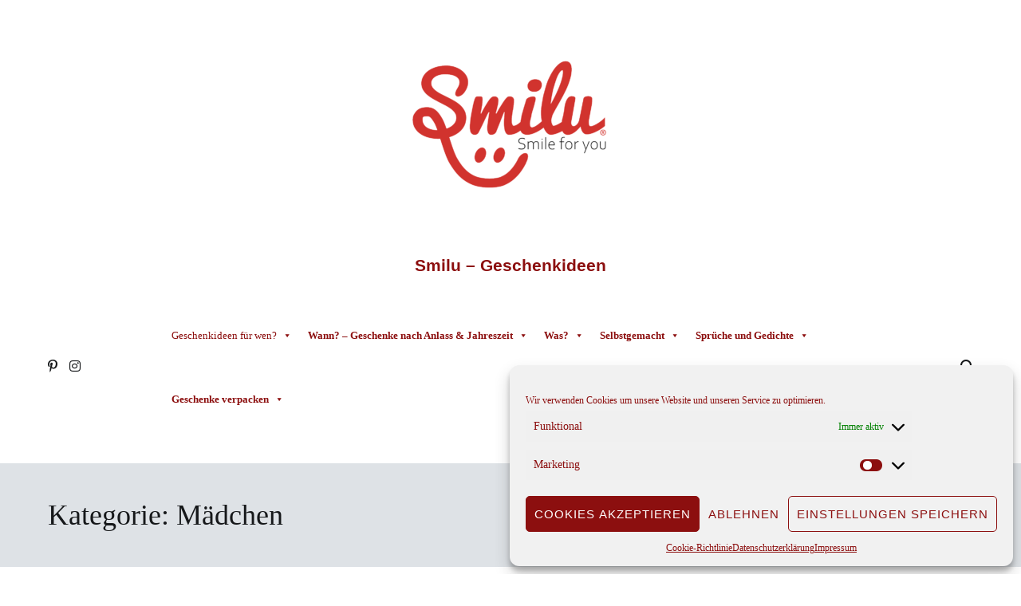

--- FILE ---
content_type: text/html; charset=UTF-8
request_url: https://smilu-geschenkideen.de/category/geschenkideen-fuer-wen/maedchen/
body_size: 30977
content:
<!doctype html>
<html lang="de">
<head>
	<meta charset="UTF-8">
	<meta name="viewport" content="width=device-width, initial-scale=1.0, user-scalable=no">
	<link rel="profile" href="http://gmpg.org/xfn/11">

	<meta name='robots' content='noindex, follow' />

	<!-- This site is optimized with the Yoast SEO plugin v26.8 - https://yoast.com/product/yoast-seo-wordpress/ -->
	<title>Mädchen - Smilu - Geschenkideen</title>
	<script type="application/ld+json" class="yoast-schema-graph">{"@context":"https://schema.org","@graph":[{"@type":"CollectionPage","@id":"https://smilu-geschenkideen.de/category/geschenkideen-fuer-wen/maedchen/","url":"https://smilu-geschenkideen.de/category/geschenkideen-fuer-wen/maedchen/","name":"Mädchen - Smilu - Geschenkideen","isPartOf":{"@id":"https://smilu-geschenkideen.de/#website"},"primaryImageOfPage":{"@id":"https://smilu-geschenkideen.de/category/geschenkideen-fuer-wen/maedchen/#primaryimage"},"image":{"@id":"https://smilu-geschenkideen.de/category/geschenkideen-fuer-wen/maedchen/#primaryimage"},"thumbnailUrl":"https://smilu-geschenkideen.de/wp-content/uploads/2025/02/konfirmationsgeschenk-maedchen.jpg","breadcrumb":{"@id":"https://smilu-geschenkideen.de/category/geschenkideen-fuer-wen/maedchen/#breadcrumb"},"inLanguage":"de"},{"@type":"ImageObject","inLanguage":"de","@id":"https://smilu-geschenkideen.de/category/geschenkideen-fuer-wen/maedchen/#primaryimage","url":"https://smilu-geschenkideen.de/wp-content/uploads/2025/02/konfirmationsgeschenk-maedchen.jpg","contentUrl":"https://smilu-geschenkideen.de/wp-content/uploads/2025/02/konfirmationsgeschenk-maedchen.jpg","width":874,"height":620,"caption":"Konfirmationsgeschenke für Mädchen"},{"@type":"BreadcrumbList","@id":"https://smilu-geschenkideen.de/category/geschenkideen-fuer-wen/maedchen/#breadcrumb","itemListElement":[{"@type":"ListItem","position":1,"name":"Startseite","item":"https://smilu-geschenkideen.de/"},{"@type":"ListItem","position":2,"name":"Geschenkideen für wen?","item":"https://smilu-geschenkideen.de/category/geschenkideen-fuer-wen/"},{"@type":"ListItem","position":3,"name":"Mädchen"}]},{"@type":"WebSite","@id":"https://smilu-geschenkideen.de/#website","url":"https://smilu-geschenkideen.de/","name":"Smilu - Geschenkideen","description":"","publisher":{"@id":"https://smilu-geschenkideen.de/#/schema/person/89f53a029d8076dfd729accaf715d3b9"},"potentialAction":[{"@type":"SearchAction","target":{"@type":"EntryPoint","urlTemplate":"https://smilu-geschenkideen.de/?s={search_term_string}"},"query-input":{"@type":"PropertyValueSpecification","valueRequired":true,"valueName":"search_term_string"}}],"inLanguage":"de"},{"@type":["Person","Organization"],"@id":"https://smilu-geschenkideen.de/#/schema/person/89f53a029d8076dfd729accaf715d3b9","name":"Petra","image":{"@type":"ImageObject","inLanguage":"de","@id":"https://smilu-geschenkideen.de/#/schema/person/image/","url":"https://smilu-geschenkideen.de/wp-content/uploads/2020/06/cropped-Smilu1000px-quadratisch-transparent-e1593441610565-1.png","contentUrl":"https://smilu-geschenkideen.de/wp-content/uploads/2020/06/cropped-Smilu1000px-quadratisch-transparent-e1593441610565-1.png","width":250,"height":250,"caption":"Petra"},"logo":{"@id":"https://smilu-geschenkideen.de/#/schema/person/image/"}}]}</script>
	<!-- / Yoast SEO plugin. -->


<link rel="alternate" type="application/rss+xml" title="Smilu - Geschenkideen &raquo; Feed" href="https://smilu-geschenkideen.de/feed/" />
<link rel="alternate" type="application/rss+xml" title="Smilu - Geschenkideen &raquo; Kommentar-Feed" href="https://smilu-geschenkideen.de/comments/feed/" />
<link rel="alternate" type="application/rss+xml" title="Smilu - Geschenkideen &raquo; Mädchen Kategorie-Feed" href="https://smilu-geschenkideen.de/category/geschenkideen-fuer-wen/maedchen/feed/" />
<style id='wp-img-auto-sizes-contain-inline-css' type='text/css'>
img:is([sizes=auto i],[sizes^="auto," i]){contain-intrinsic-size:3000px 1500px}
/*# sourceURL=wp-img-auto-sizes-contain-inline-css */
</style>
<link rel='stylesheet' id='structured-content-frontend-css' href='https://smilu-geschenkideen.de/wp-content/plugins/structured-content/dist/blocks.style.build.css?ver=1.7.0' type='text/css' media='all' />
<style id='wp-emoji-styles-inline-css' type='text/css'>

	img.wp-smiley, img.emoji {
		display: inline !important;
		border: none !important;
		box-shadow: none !important;
		height: 1em !important;
		width: 1em !important;
		margin: 0 0.07em !important;
		vertical-align: -0.1em !important;
		background: none !important;
		padding: 0 !important;
	}
/*# sourceURL=wp-emoji-styles-inline-css */
</style>
<style id='wp-block-library-inline-css' type='text/css'>
:root{--wp-block-synced-color:#7a00df;--wp-block-synced-color--rgb:122,0,223;--wp-bound-block-color:var(--wp-block-synced-color);--wp-editor-canvas-background:#ddd;--wp-admin-theme-color:#007cba;--wp-admin-theme-color--rgb:0,124,186;--wp-admin-theme-color-darker-10:#006ba1;--wp-admin-theme-color-darker-10--rgb:0,107,160.5;--wp-admin-theme-color-darker-20:#005a87;--wp-admin-theme-color-darker-20--rgb:0,90,135;--wp-admin-border-width-focus:2px}@media (min-resolution:192dpi){:root{--wp-admin-border-width-focus:1.5px}}.wp-element-button{cursor:pointer}:root .has-very-light-gray-background-color{background-color:#eee}:root .has-very-dark-gray-background-color{background-color:#313131}:root .has-very-light-gray-color{color:#eee}:root .has-very-dark-gray-color{color:#313131}:root .has-vivid-green-cyan-to-vivid-cyan-blue-gradient-background{background:linear-gradient(135deg,#00d084,#0693e3)}:root .has-purple-crush-gradient-background{background:linear-gradient(135deg,#34e2e4,#4721fb 50%,#ab1dfe)}:root .has-hazy-dawn-gradient-background{background:linear-gradient(135deg,#faaca8,#dad0ec)}:root .has-subdued-olive-gradient-background{background:linear-gradient(135deg,#fafae1,#67a671)}:root .has-atomic-cream-gradient-background{background:linear-gradient(135deg,#fdd79a,#004a59)}:root .has-nightshade-gradient-background{background:linear-gradient(135deg,#330968,#31cdcf)}:root .has-midnight-gradient-background{background:linear-gradient(135deg,#020381,#2874fc)}:root{--wp--preset--font-size--normal:16px;--wp--preset--font-size--huge:42px}.has-regular-font-size{font-size:1em}.has-larger-font-size{font-size:2.625em}.has-normal-font-size{font-size:var(--wp--preset--font-size--normal)}.has-huge-font-size{font-size:var(--wp--preset--font-size--huge)}.has-text-align-center{text-align:center}.has-text-align-left{text-align:left}.has-text-align-right{text-align:right}.has-fit-text{white-space:nowrap!important}#end-resizable-editor-section{display:none}.aligncenter{clear:both}.items-justified-left{justify-content:flex-start}.items-justified-center{justify-content:center}.items-justified-right{justify-content:flex-end}.items-justified-space-between{justify-content:space-between}.screen-reader-text{border:0;clip-path:inset(50%);height:1px;margin:-1px;overflow:hidden;padding:0;position:absolute;width:1px;word-wrap:normal!important}.screen-reader-text:focus{background-color:#ddd;clip-path:none;color:#444;display:block;font-size:1em;height:auto;left:5px;line-height:normal;padding:15px 23px 14px;text-decoration:none;top:5px;width:auto;z-index:100000}html :where(.has-border-color){border-style:solid}html :where([style*=border-top-color]){border-top-style:solid}html :where([style*=border-right-color]){border-right-style:solid}html :where([style*=border-bottom-color]){border-bottom-style:solid}html :where([style*=border-left-color]){border-left-style:solid}html :where([style*=border-width]){border-style:solid}html :where([style*=border-top-width]){border-top-style:solid}html :where([style*=border-right-width]){border-right-style:solid}html :where([style*=border-bottom-width]){border-bottom-style:solid}html :where([style*=border-left-width]){border-left-style:solid}html :where(img[class*=wp-image-]){height:auto;max-width:100%}:where(figure){margin:0 0 1em}html :where(.is-position-sticky){--wp-admin--admin-bar--position-offset:var(--wp-admin--admin-bar--height,0px)}@media screen and (max-width:600px){html :where(.is-position-sticky){--wp-admin--admin-bar--position-offset:0px}}

/*# sourceURL=wp-block-library-inline-css */
</style><style id='wp-block-latest-posts-inline-css' type='text/css'>
.wp-block-latest-posts{box-sizing:border-box}.wp-block-latest-posts.alignleft{margin-right:2em}.wp-block-latest-posts.alignright{margin-left:2em}.wp-block-latest-posts.wp-block-latest-posts__list{list-style:none}.wp-block-latest-posts.wp-block-latest-posts__list li{clear:both;overflow-wrap:break-word}.wp-block-latest-posts.is-grid{display:flex;flex-wrap:wrap}.wp-block-latest-posts.is-grid li{margin:0 1.25em 1.25em 0;width:100%}@media (min-width:600px){.wp-block-latest-posts.columns-2 li{width:calc(50% - .625em)}.wp-block-latest-posts.columns-2 li:nth-child(2n){margin-right:0}.wp-block-latest-posts.columns-3 li{width:calc(33.33333% - .83333em)}.wp-block-latest-posts.columns-3 li:nth-child(3n){margin-right:0}.wp-block-latest-posts.columns-4 li{width:calc(25% - .9375em)}.wp-block-latest-posts.columns-4 li:nth-child(4n){margin-right:0}.wp-block-latest-posts.columns-5 li{width:calc(20% - 1em)}.wp-block-latest-posts.columns-5 li:nth-child(5n){margin-right:0}.wp-block-latest-posts.columns-6 li{width:calc(16.66667% - 1.04167em)}.wp-block-latest-posts.columns-6 li:nth-child(6n){margin-right:0}}:root :where(.wp-block-latest-posts.is-grid){padding:0}:root :where(.wp-block-latest-posts.wp-block-latest-posts__list){padding-left:0}.wp-block-latest-posts__post-author,.wp-block-latest-posts__post-date{display:block;font-size:.8125em}.wp-block-latest-posts__post-excerpt,.wp-block-latest-posts__post-full-content{margin-bottom:1em;margin-top:.5em}.wp-block-latest-posts__featured-image a{display:inline-block}.wp-block-latest-posts__featured-image img{height:auto;max-width:100%;width:auto}.wp-block-latest-posts__featured-image.alignleft{float:left;margin-right:1em}.wp-block-latest-posts__featured-image.alignright{float:right;margin-left:1em}.wp-block-latest-posts__featured-image.aligncenter{margin-bottom:1em;text-align:center}
/*# sourceURL=https://smilu-geschenkideen.de/wp-includes/blocks/latest-posts/style.min.css */
</style>
<style id='wp-block-list-inline-css' type='text/css'>
ol,ul{box-sizing:border-box}:root :where(.wp-block-list.has-background){padding:1.25em 2.375em}
/*# sourceURL=https://smilu-geschenkideen.de/wp-includes/blocks/list/style.min.css */
</style>
<style id='wp-block-paragraph-inline-css' type='text/css'>
.is-small-text{font-size:.875em}.is-regular-text{font-size:1em}.is-large-text{font-size:2.25em}.is-larger-text{font-size:3em}.has-drop-cap:not(:focus):first-letter{float:left;font-size:8.4em;font-style:normal;font-weight:100;line-height:.68;margin:.05em .1em 0 0;text-transform:uppercase}body.rtl .has-drop-cap:not(:focus):first-letter{float:none;margin-left:.1em}p.has-drop-cap.has-background{overflow:hidden}:root :where(p.has-background){padding:1.25em 2.375em}:where(p.has-text-color:not(.has-link-color)) a{color:inherit}p.has-text-align-left[style*="writing-mode:vertical-lr"],p.has-text-align-right[style*="writing-mode:vertical-rl"]{rotate:180deg}
/*# sourceURL=https://smilu-geschenkideen.de/wp-includes/blocks/paragraph/style.min.css */
</style>
<style id='global-styles-inline-css' type='text/css'>
:root{--wp--preset--aspect-ratio--square: 1;--wp--preset--aspect-ratio--4-3: 4/3;--wp--preset--aspect-ratio--3-4: 3/4;--wp--preset--aspect-ratio--3-2: 3/2;--wp--preset--aspect-ratio--2-3: 2/3;--wp--preset--aspect-ratio--16-9: 16/9;--wp--preset--aspect-ratio--9-16: 9/16;--wp--preset--color--black: #000000;--wp--preset--color--cyan-bluish-gray: #abb8c3;--wp--preset--color--white: #ffffff;--wp--preset--color--pale-pink: #f78da7;--wp--preset--color--vivid-red: #cf2e2e;--wp--preset--color--luminous-vivid-orange: #ff6900;--wp--preset--color--luminous-vivid-amber: #fcb900;--wp--preset--color--light-green-cyan: #7bdcb5;--wp--preset--color--vivid-green-cyan: #00d084;--wp--preset--color--pale-cyan-blue: #8ed1fc;--wp--preset--color--vivid-cyan-blue: #0693e3;--wp--preset--color--vivid-purple: #9b51e0;--wp--preset--gradient--vivid-cyan-blue-to-vivid-purple: linear-gradient(135deg,rgb(6,147,227) 0%,rgb(155,81,224) 100%);--wp--preset--gradient--light-green-cyan-to-vivid-green-cyan: linear-gradient(135deg,rgb(122,220,180) 0%,rgb(0,208,130) 100%);--wp--preset--gradient--luminous-vivid-amber-to-luminous-vivid-orange: linear-gradient(135deg,rgb(252,185,0) 0%,rgb(255,105,0) 100%);--wp--preset--gradient--luminous-vivid-orange-to-vivid-red: linear-gradient(135deg,rgb(255,105,0) 0%,rgb(207,46,46) 100%);--wp--preset--gradient--very-light-gray-to-cyan-bluish-gray: linear-gradient(135deg,rgb(238,238,238) 0%,rgb(169,184,195) 100%);--wp--preset--gradient--cool-to-warm-spectrum: linear-gradient(135deg,rgb(74,234,220) 0%,rgb(151,120,209) 20%,rgb(207,42,186) 40%,rgb(238,44,130) 60%,rgb(251,105,98) 80%,rgb(254,248,76) 100%);--wp--preset--gradient--blush-light-purple: linear-gradient(135deg,rgb(255,206,236) 0%,rgb(152,150,240) 100%);--wp--preset--gradient--blush-bordeaux: linear-gradient(135deg,rgb(254,205,165) 0%,rgb(254,45,45) 50%,rgb(107,0,62) 100%);--wp--preset--gradient--luminous-dusk: linear-gradient(135deg,rgb(255,203,112) 0%,rgb(199,81,192) 50%,rgb(65,88,208) 100%);--wp--preset--gradient--pale-ocean: linear-gradient(135deg,rgb(255,245,203) 0%,rgb(182,227,212) 50%,rgb(51,167,181) 100%);--wp--preset--gradient--electric-grass: linear-gradient(135deg,rgb(202,248,128) 0%,rgb(113,206,126) 100%);--wp--preset--gradient--midnight: linear-gradient(135deg,rgb(2,3,129) 0%,rgb(40,116,252) 100%);--wp--preset--font-size--small: 13px;--wp--preset--font-size--medium: 20px;--wp--preset--font-size--large: 36px;--wp--preset--font-size--x-large: 42px;--wp--preset--spacing--20: 0.44rem;--wp--preset--spacing--30: 0.67rem;--wp--preset--spacing--40: 1rem;--wp--preset--spacing--50: 1.5rem;--wp--preset--spacing--60: 2.25rem;--wp--preset--spacing--70: 3.38rem;--wp--preset--spacing--80: 5.06rem;--wp--preset--shadow--natural: 6px 6px 9px rgba(0, 0, 0, 0.2);--wp--preset--shadow--deep: 12px 12px 50px rgba(0, 0, 0, 0.4);--wp--preset--shadow--sharp: 6px 6px 0px rgba(0, 0, 0, 0.2);--wp--preset--shadow--outlined: 6px 6px 0px -3px rgb(255, 255, 255), 6px 6px rgb(0, 0, 0);--wp--preset--shadow--crisp: 6px 6px 0px rgb(0, 0, 0);}:where(.is-layout-flex){gap: 0.5em;}:where(.is-layout-grid){gap: 0.5em;}body .is-layout-flex{display: flex;}.is-layout-flex{flex-wrap: wrap;align-items: center;}.is-layout-flex > :is(*, div){margin: 0;}body .is-layout-grid{display: grid;}.is-layout-grid > :is(*, div){margin: 0;}:where(.wp-block-columns.is-layout-flex){gap: 2em;}:where(.wp-block-columns.is-layout-grid){gap: 2em;}:where(.wp-block-post-template.is-layout-flex){gap: 1.25em;}:where(.wp-block-post-template.is-layout-grid){gap: 1.25em;}.has-black-color{color: var(--wp--preset--color--black) !important;}.has-cyan-bluish-gray-color{color: var(--wp--preset--color--cyan-bluish-gray) !important;}.has-white-color{color: var(--wp--preset--color--white) !important;}.has-pale-pink-color{color: var(--wp--preset--color--pale-pink) !important;}.has-vivid-red-color{color: var(--wp--preset--color--vivid-red) !important;}.has-luminous-vivid-orange-color{color: var(--wp--preset--color--luminous-vivid-orange) !important;}.has-luminous-vivid-amber-color{color: var(--wp--preset--color--luminous-vivid-amber) !important;}.has-light-green-cyan-color{color: var(--wp--preset--color--light-green-cyan) !important;}.has-vivid-green-cyan-color{color: var(--wp--preset--color--vivid-green-cyan) !important;}.has-pale-cyan-blue-color{color: var(--wp--preset--color--pale-cyan-blue) !important;}.has-vivid-cyan-blue-color{color: var(--wp--preset--color--vivid-cyan-blue) !important;}.has-vivid-purple-color{color: var(--wp--preset--color--vivid-purple) !important;}.has-black-background-color{background-color: var(--wp--preset--color--black) !important;}.has-cyan-bluish-gray-background-color{background-color: var(--wp--preset--color--cyan-bluish-gray) !important;}.has-white-background-color{background-color: var(--wp--preset--color--white) !important;}.has-pale-pink-background-color{background-color: var(--wp--preset--color--pale-pink) !important;}.has-vivid-red-background-color{background-color: var(--wp--preset--color--vivid-red) !important;}.has-luminous-vivid-orange-background-color{background-color: var(--wp--preset--color--luminous-vivid-orange) !important;}.has-luminous-vivid-amber-background-color{background-color: var(--wp--preset--color--luminous-vivid-amber) !important;}.has-light-green-cyan-background-color{background-color: var(--wp--preset--color--light-green-cyan) !important;}.has-vivid-green-cyan-background-color{background-color: var(--wp--preset--color--vivid-green-cyan) !important;}.has-pale-cyan-blue-background-color{background-color: var(--wp--preset--color--pale-cyan-blue) !important;}.has-vivid-cyan-blue-background-color{background-color: var(--wp--preset--color--vivid-cyan-blue) !important;}.has-vivid-purple-background-color{background-color: var(--wp--preset--color--vivid-purple) !important;}.has-black-border-color{border-color: var(--wp--preset--color--black) !important;}.has-cyan-bluish-gray-border-color{border-color: var(--wp--preset--color--cyan-bluish-gray) !important;}.has-white-border-color{border-color: var(--wp--preset--color--white) !important;}.has-pale-pink-border-color{border-color: var(--wp--preset--color--pale-pink) !important;}.has-vivid-red-border-color{border-color: var(--wp--preset--color--vivid-red) !important;}.has-luminous-vivid-orange-border-color{border-color: var(--wp--preset--color--luminous-vivid-orange) !important;}.has-luminous-vivid-amber-border-color{border-color: var(--wp--preset--color--luminous-vivid-amber) !important;}.has-light-green-cyan-border-color{border-color: var(--wp--preset--color--light-green-cyan) !important;}.has-vivid-green-cyan-border-color{border-color: var(--wp--preset--color--vivid-green-cyan) !important;}.has-pale-cyan-blue-border-color{border-color: var(--wp--preset--color--pale-cyan-blue) !important;}.has-vivid-cyan-blue-border-color{border-color: var(--wp--preset--color--vivid-cyan-blue) !important;}.has-vivid-purple-border-color{border-color: var(--wp--preset--color--vivid-purple) !important;}.has-vivid-cyan-blue-to-vivid-purple-gradient-background{background: var(--wp--preset--gradient--vivid-cyan-blue-to-vivid-purple) !important;}.has-light-green-cyan-to-vivid-green-cyan-gradient-background{background: var(--wp--preset--gradient--light-green-cyan-to-vivid-green-cyan) !important;}.has-luminous-vivid-amber-to-luminous-vivid-orange-gradient-background{background: var(--wp--preset--gradient--luminous-vivid-amber-to-luminous-vivid-orange) !important;}.has-luminous-vivid-orange-to-vivid-red-gradient-background{background: var(--wp--preset--gradient--luminous-vivid-orange-to-vivid-red) !important;}.has-very-light-gray-to-cyan-bluish-gray-gradient-background{background: var(--wp--preset--gradient--very-light-gray-to-cyan-bluish-gray) !important;}.has-cool-to-warm-spectrum-gradient-background{background: var(--wp--preset--gradient--cool-to-warm-spectrum) !important;}.has-blush-light-purple-gradient-background{background: var(--wp--preset--gradient--blush-light-purple) !important;}.has-blush-bordeaux-gradient-background{background: var(--wp--preset--gradient--blush-bordeaux) !important;}.has-luminous-dusk-gradient-background{background: var(--wp--preset--gradient--luminous-dusk) !important;}.has-pale-ocean-gradient-background{background: var(--wp--preset--gradient--pale-ocean) !important;}.has-electric-grass-gradient-background{background: var(--wp--preset--gradient--electric-grass) !important;}.has-midnight-gradient-background{background: var(--wp--preset--gradient--midnight) !important;}.has-small-font-size{font-size: var(--wp--preset--font-size--small) !important;}.has-medium-font-size{font-size: var(--wp--preset--font-size--medium) !important;}.has-large-font-size{font-size: var(--wp--preset--font-size--large) !important;}.has-x-large-font-size{font-size: var(--wp--preset--font-size--x-large) !important;}
/*# sourceURL=global-styles-inline-css */
</style>

<style id='classic-theme-styles-inline-css' type='text/css'>
/*! This file is auto-generated */
.wp-block-button__link{color:#fff;background-color:#32373c;border-radius:9999px;box-shadow:none;text-decoration:none;padding:calc(.667em + 2px) calc(1.333em + 2px);font-size:1.125em}.wp-block-file__button{background:#32373c;color:#fff;text-decoration:none}
/*# sourceURL=/wp-includes/css/classic-themes.min.css */
</style>
<link rel='stylesheet' id='cmplz-general-css' href='https://smilu-geschenkideen.de/wp-content/plugins/complianz-gdpr/assets/css/cookieblocker.min.css?ver=1765979108' type='text/css' media='all' />
<link rel='stylesheet' id='megamenu-css' href='https://smilu-geschenkideen.de/wp-content/uploads/maxmegamenu/style.css?ver=e18a77' type='text/css' media='all' />
<link rel='stylesheet' id='dashicons-css' href='https://smilu-geschenkideen.de/wp-includes/css/dashicons.min.css?ver=6.9' type='text/css' media='all' />
<link rel='stylesheet' id='cenote-style-css' href='https://smilu-geschenkideen.de/wp-content/themes/cenote/style.css?ver=6.9' type='text/css' media='all' />
<style id='cenote-style-inline-css' type='text/css'>
.cenote-header-media {
			background-image: url( "https://smilu-geschenkideen.de/wp-content/uploads/2022/06/cropped-www.smilu-geschenkideen.de_.jpg" );
		}
/*# sourceURL=cenote-style-inline-css */
</style>
<link rel='stylesheet' id='themegrill-icons-css' href='https://smilu-geschenkideen.de/wp-content/themes/cenote/assets/css/themegrill-icons.min.css?ver=1.0' type='text/css' media='all' />
<link rel='stylesheet' id='font-awesome-4-css' href='https://smilu-geschenkideen.de/wp-content/themes/cenote/assets/css/v4-shims.min.css?ver=4.7.0' type='text/css' media='all' />
<link rel='stylesheet' id='font-awesome-all-css' href='https://smilu-geschenkideen.de/wp-content/themes/cenote/assets/css/all.min.css?ver=6.7.2' type='text/css' media='all' />
<link rel='stylesheet' id='font-awesome-solid-css' href='https://smilu-geschenkideen.de/wp-content/themes/cenote/assets/css/solid.min.css?ver=6.7.2' type='text/css' media='all' />
<link rel='stylesheet' id='font-awesome-regular-css' href='https://smilu-geschenkideen.de/wp-content/themes/cenote/assets/css/regular.min.css?ver=6.7.2' type='text/css' media='all' />
<link rel='stylesheet' id='font-awesome-brands-css' href='https://smilu-geschenkideen.de/wp-content/themes/cenote/assets/css/brands.min.css?ver=6.7.2' type='text/css' media='all' />
<link rel='stylesheet' id='swiper-css' href='https://smilu-geschenkideen.de/wp-content/themes/cenote/assets/css/swiper.min.css?ver=6.9' type='text/css' media='all' />
<link rel='stylesheet' id='slb_core-css' href='https://smilu-geschenkideen.de/wp-content/plugins/simple-lightbox/client/css/app.css?ver=2.9.4' type='text/css' media='all' />
<link rel='stylesheet' id='gca-column-styles-css' href='https://smilu-geschenkideen.de/wp-content/plugins/genesis-columns-advanced/css/gca-column-styles.css?ver=6.9' type='text/css' media='all' />
<script type="text/javascript" async src="https://smilu-geschenkideen.de/wp-content/plugins/burst-statistics/assets/js/timeme/timeme.min.js?ver=1767952816" id="burst-timeme-js"></script>
<script type="text/javascript" async src="https://smilu-geschenkideen.de/wp-content/uploads/burst/js/burst.min.js?ver=1768926564" id="burst-js"></script>
<script type="text/javascript" src="https://smilu-geschenkideen.de/wp-includes/js/jquery/jquery.min.js?ver=3.7.1" id="jquery-core-js"></script>
<script type="text/javascript" src="https://smilu-geschenkideen.de/wp-includes/js/jquery/jquery-migrate.min.js?ver=3.4.1" id="jquery-migrate-js"></script>
<link rel="https://api.w.org/" href="https://smilu-geschenkideen.de/wp-json/" /><link rel="alternate" title="JSON" type="application/json" href="https://smilu-geschenkideen.de/wp-json/wp/v2/categories/154" /><link rel="EditURI" type="application/rsd+xml" title="RSD" href="https://smilu-geschenkideen.de/xmlrpc.php?rsd" />
<meta name="generator" content="WordPress 6.9" />
			<style>.cmplz-hidden {
					display: none !important;
				}</style>		<style type="text/css">
					.site-title a,
			.site-description {
				color: #8c0f0f;
			}
				</style>
		<link rel="icon" href="https://smilu-geschenkideen.de/wp-content/uploads/2020/06/cropped-icon-smilu-geschenke-1-32x32.png" sizes="32x32" />
<link rel="icon" href="https://smilu-geschenkideen.de/wp-content/uploads/2020/06/cropped-icon-smilu-geschenke-1-192x192.png" sizes="192x192" />
<link rel="apple-touch-icon" href="https://smilu-geschenkideen.de/wp-content/uploads/2020/06/cropped-icon-smilu-geschenke-1-180x180.png" />
<meta name="msapplication-TileImage" content="https://smilu-geschenkideen.de/wp-content/uploads/2020/06/cropped-icon-smilu-geschenke-1-270x270.png" />
		<style type="text/css" id="wp-custom-css">
			
.custom-class-first {
    border: 1px dotted !important;
	
padding: 10px;
}

.custom-class {
    border: 1px dotted !important;
	
padding: 10px;
}

/*
.custom-class-mitte {
    border-right: 1px solid black;
	border-left: 1px solid black;
padding: 10px;
}
*/

.cenote-mobile-navigation a {
   margin: 5px 0px 5px;
	padding: 5px 0 5px;}

@media (max-width: 480px) {
	h1, h2, h3 {
	 font-weight: bold !important;
 }
}






		</style>
		<style id="kirki-inline-styles">.cenote-breadcrumb li a:hover,.cenote-header-media.cenote-header-media--right .cenote-header-media__button:hover,.cenote-header-sticky .cenote-reading-bar .cenote-reading-bar__share .cenote-reading-share-item a:hover,.cenote-header-sticky .main-navigation li ul li > a:hover,.cenote-header-sticky .main-navigation li ul li.focus > a,.comments-area .comment-list .comment-meta .comment-metadata a:hover,.entry-content .page-links a:hover,.entry-content a,.entry-content table a:hover,.entry-footer .tags-links a:hover,.entry-meta a,.main-navigation.tg-site-menu--offcanvas li.current-menu-ancestor > a,.main-navigation.tg-site-menu--offcanvas li.current-menu-item > a,.main-navigation.tg-site-menu--offcanvas li.current_page_ancestor > a,.main-navigation.tg-site-menu--offcanvas li.current_page_item > a,.main-navigation.tg-site-menu--offcanvas li:hover > a,.pagination .page-numbers:hover,.post-template-cover .entry-thumbnail--template .entry-info .entry-meta a:hover,.single .hentry .entry-meta a:hover,.tg-header-top .tg-social-menu li:hover a,.tg-header-top ul:not(.tg-social-menu) li a:hover,.tg-site-footer.tg-site-footer--default .tg-footer-bottom .site-info a:hover,.tg-site-footer.tg-site-footer--default .tg-footer-widget-area .widget .tagcloud a:hover,.tg-site-footer.tg-site-footer--default .tg-footer-widget-area .widget ul li a:hover,.tg-site-footer.tg-site-footer--light-dark .tg-footer-bottom .site-info a:hover,.tg-site-footer.tg-site-footer--light-dark-center .tg-footer-bottom .site-info a:hover,.tg-site-menu--default li.focus > a,.tg-slider.tg-post-slider .tg-container .cat-links a:hover,.tg-slider.tg-post-slider .tg-container .entry-title a:hover,.tg-slider.tg-post-slider .tg-container .posted-on a:hover,.tg-top-cat .cat-links a,.widget_tag_cloud .tagcloud a:hover,a:active,a:focus,a:hover{color:#8c0f0f;}.button:hover,.entry-footer .cat-links a,.entry-meta .posted-on:before,.main-navigation.tg-site-menu--offcanvas li.current-menu-ancestor > a:before,.main-navigation.tg-site-menu--offcanvas li.current-menu-item > a:before,.main-navigation.tg-site-menu--offcanvas li.current_page_ancestor > a:before,.main-navigation.tg-site-menu--offcanvas li.current_page_item > a:before,.main-navigation.tg-site-menu--offcanvas li:hover > a:before,.post-format-media--gallery .swiper-button-next,.post-format-media--gallery .swiper-button-prev,.post-template-cover .entry-thumbnail--template .entry-info .tg-top-cat .cat-links a:hover,.tg-readmore-link:hover:before,.tg-slider .swiper-button-next,.tg-slider .swiper-button-prev,.widget .widget-title:after,button:hover,input[type="button"]:hover,input[type="reset"]:hover,input[type="submit"]:hover{background-color:#8c0f0f;}.entry-footer .tags-links a:hover,.tg-site-footer.tg-site-footer--default .tg-footer-widget-area .widget .tagcloud a:hover,.widget_tag_cloud .tagcloud a:hover{border-color:#8c0f0f;}body{font-family:Georgia,Times,"Times New Roman",serif;font-weight:400;}h1, h2, h3, h4, h5, h6{font-family:Georgia,Times,"Times New Roman",serif;font-weight:400;}</style><style type="text/css">/** Mega Menu CSS: fs **/</style>
</head>

<body data-cmplz=1 class="archive category category-maedchen category-154 wp-custom-logo wp-embed-responsive wp-theme-cenote mega-menu-tg-menu-primary layout-site--wide hfeed tg-archive-style--masonry layout--no-sidebar tg-archive-col--3" data-burst_id="154" data-burst_type="category">


<div id="page" class="site">
	<a class="skip-link screen-reader-text" href="#content">Zum Inhalt springen</a>

	<header id="masthead" class="site-header tg-site-header tg-site-header--default">
		
		<div class="tg-header-bottom">
			<div class="header-bottom-top">
	<div class="tg-container tg-flex-container tg-flex-space-between tg-flex-item-centered">
		
<div class="site-branding">
	<a href="https://smilu-geschenkideen.de/" class="custom-logo-link" rel="home" data-wpel-link="internal"><img width="250" height="250" src="https://smilu-geschenkideen.de/wp-content/uploads/2020/06/cropped-Smilu1000px-quadratisch-transparent-e1593441610565-1.png" class="custom-logo" alt="Smilu &#8211; Geschenkideen" decoding="async" fetchpriority="high" srcset="https://smilu-geschenkideen.de/wp-content/uploads/2020/06/cropped-Smilu1000px-quadratisch-transparent-e1593441610565-1.png 250w, https://smilu-geschenkideen.de/wp-content/uploads/2020/06/cropped-Smilu1000px-quadratisch-transparent-e1593441610565-1-150x150.png 150w" sizes="(max-width: 250px) 100vw, 250px" /></a>		<p class="site-title"><a href="https://smilu-geschenkideen.de/" rel="home" data-wpel-link="internal">Smilu &#8211; Geschenkideen</a></p>
	</div><!-- .site-branding -->
	</div><!-- /.tg-container -->
</div>
<!-- /.header-bottom-top -->

<div class="header-bottom-bottom">
	<div class="tg-container tg-flex-container tg-flex-space-between tg-flex-item-centered">
		
<nav class="tg-social-menu-navigation">
	
		<ul class="tg-social-menu">
			
					<li class="social-link">
						<a href="https://www.pinterest.de/5fbc262ff1c847507d1cff5f731189/" data-wpel-link="external" target="_blank" rel="nofollow noopener">
							<i class="tg-icon-pinterest"></i>
						</a>
					</li>

				
					<li class="social-link">
						<a href="https://www.instagram.com/smilu.geschenkideen/" data-wpel-link="external" target="_blank" rel="nofollow noopener">
							<i class="tg-icon-instagram"></i>
						</a>
					</li>

						</ul>

	</nav><!-- /.tg-social-menu -->
<nav id="site-navigation" class="main-navigation tg-site-menu--default">
	<div id="mega-menu-wrap-tg-menu-primary" class="mega-menu-wrap"><div class="mega-menu-toggle"><div class="mega-toggle-blocks-left"></div><div class="mega-toggle-blocks-center"></div><div class="mega-toggle-blocks-right"><div class='mega-toggle-block mega-menu-toggle-animated-block mega-toggle-block-0' id='mega-toggle-block-0'><button aria-label="Toggle Menu" class="mega-toggle-animated mega-toggle-animated-slider" type="button" aria-expanded="false">
                  <span class="mega-toggle-animated-box">
                    <span class="mega-toggle-animated-inner"></span>
                  </span>
                </button></div></div></div><ul id="mega-menu-tg-menu-primary" class="mega-menu max-mega-menu mega-menu-horizontal mega-no-js" data-event="hover_intent" data-effect="fade_up" data-effect-speed="200" data-effect-mobile="disabled" data-effect-speed-mobile="0" data-mobile-force-width="false" data-second-click="go" data-document-click="collapse" data-vertical-behaviour="standard" data-breakpoint="768" data-unbind="true" data-mobile-state="collapse_all" data-mobile-direction="vertical" data-hover-intent-timeout="300" data-hover-intent-interval="100"><li class="mega-menu-item mega-menu-item-type-taxonomy mega-menu-item-object-category mega-current-category-ancestor mega-current-menu-ancestor mega-current-menu-parent mega-current-category-parent mega-menu-item-has-children mega-align-bottom-left mega-menu-flyout mega-menu-item-22437" id="mega-menu-item-22437"><a class="mega-menu-link" href="https://smilu-geschenkideen.de/category/geschenkideen-fuer-wen/" aria-expanded="false" tabindex="0" data-wpel-link="internal">Geschenkideen für wen?<span class="mega-indicator" aria-hidden="true"></span></a>
<ul class="mega-sub-menu">
<li class="mega-menu-item mega-menu-item-type-taxonomy mega-menu-item-object-category mega-menu-item-has-children mega-menu-item-22438" id="mega-menu-item-22438"><a class="mega-menu-link" href="https://smilu-geschenkideen.de/category/geschenkideen-fuer-wen/fuer-ihn/" aria-expanded="false" data-wpel-link="internal">für IHN<span class="mega-indicator" aria-hidden="true"></span></a>
	<ul class="mega-sub-menu">
<li class="mega-menu-item mega-menu-item-type-post_type mega-menu-item-object-post mega-menu-item-22442" id="mega-menu-item-22442"><a class="mega-menu-link" href="https://smilu-geschenkideen.de/geschenkideen-unter-10-e-fuer-maenner/" data-wpel-link="internal">Kleine Geschenke für Männer</a></li><li class="mega-menu-item mega-menu-item-type-post_type mega-menu-item-object-post mega-menu-item-26292" id="mega-menu-item-26292"><a class="mega-menu-link" href="https://smilu-geschenkideen.de/geschenke-valentinstag/" data-wpel-link="internal">Geschenke zum Valentinstag</a></li><li class="mega-menu-item mega-menu-item-type-post_type mega-menu-item-object-post mega-menu-item-22441" id="mega-menu-item-22441"><a class="mega-menu-link" href="https://smilu-geschenkideen.de/grillgeschenke-fuer-maenner/" data-wpel-link="internal">Grillgeschenke für Männer</a></li><li class="mega-menu-item mega-menu-item-type-post_type mega-menu-item-object-post mega-menu-item-22443" id="mega-menu-item-22443"><a class="mega-menu-link" href="https://smilu-geschenkideen.de/wichtelgeschenke-fuer-maenner/" data-wpel-link="internal">Wichtelgeschenke für Männer</a></li><li class="mega-menu-item mega-menu-item-type-post_type mega-menu-item-object-post mega-menu-item-22444" id="mega-menu-item-22444"><a class="mega-menu-link" href="https://smilu-geschenkideen.de/witzige-wichtelgeschenke-fuer-kollegen/" data-wpel-link="internal">Witzige Wichtelgeschenke für Kollegen*innen</a></li><li class="mega-menu-item mega-menu-item-type-post_type mega-menu-item-object-post mega-menu-item-22439" id="mega-menu-item-22439"><a class="mega-menu-link" href="https://smilu-geschenkideen.de/geschenke-unter-10-e-fuer-rentner/" data-wpel-link="internal">Kleine Geschenke für Rentner</a></li><li class="mega-menu-item mega-menu-item-type-post_type mega-menu-item-object-post mega-menu-item-22445" id="mega-menu-item-22445"><a class="mega-menu-link" href="https://smilu-geschenkideen.de/geschenkideen-fuer-kollegen-und-kolleginnen/" data-wpel-link="internal">Witzige Tassen für Kollegen*innen</a></li><li class="mega-menu-item mega-menu-item-type-post_type mega-menu-item-object-post mega-menu-item-22448" id="mega-menu-item-22448"><a class="mega-menu-link" href="https://smilu-geschenkideen.de/geschenke-busfahrer-innen/" data-wpel-link="internal">Geschenke für Busfahrer</a></li><li class="mega-menu-item mega-menu-item-type-post_type mega-menu-item-object-post mega-menu-item-22446" id="mega-menu-item-22446"><a class="mega-menu-link" href="https://smilu-geschenkideen.de/geschenke-fuer-elektriker/" data-wpel-link="internal">Geschenke für Elektriker</a></li><li class="mega-menu-item mega-menu-item-type-post_type mega-menu-item-object-post mega-menu-item-22449" id="mega-menu-item-22449"><a class="mega-menu-link" href="https://smilu-geschenkideen.de/geschenke-fuer-erzieher/" data-wpel-link="internal">Schöne, witzige und nützliche Geschenke für Erzieher</a></li><li class="mega-menu-item mega-menu-item-type-post_type mega-menu-item-object-post mega-menu-item-22447" id="mega-menu-item-22447"><a class="mega-menu-link" href="https://smilu-geschenkideen.de/geschenke-fuer-lehrer/" data-wpel-link="internal">Geschenke für Lehrer</a></li><li class="mega-menu-item mega-menu-item-type-post_type mega-menu-item-object-post mega-menu-item-22440" id="mega-menu-item-22440"><a class="mega-menu-link" href="https://smilu-geschenkideen.de/kleine-geschenke-fuer-lehrerinnen/" data-wpel-link="internal">Kleine Geschenke für Lehrer*innen</a></li><li class="mega-menu-item mega-menu-item-type-post_type mega-menu-item-object-post mega-menu-item-22451" id="mega-menu-item-22451"><a class="mega-menu-link" href="https://smilu-geschenkideen.de/geschenke-fuer-steuerberater/" data-wpel-link="internal">Geschenke für Steuerberater</a></li>	</ul>
</li><li class="mega-menu-item mega-menu-item-type-taxonomy mega-menu-item-object-category mega-menu-item-has-children mega-menu-item-22452" id="mega-menu-item-22452"><a class="mega-menu-link" href="https://smilu-geschenkideen.de/category/geschenkideen-fuer-wen/fuer-sie/" aria-expanded="false" data-wpel-link="internal">für SIE<span class="mega-indicator" aria-hidden="true"></span></a>
	<ul class="mega-sub-menu">
<li class="mega-menu-item mega-menu-item-type-post_type mega-menu-item-object-post mega-menu-item-22458" id="mega-menu-item-22458"><a class="mega-menu-link" href="https://smilu-geschenkideen.de/geschenke-unter-10-e-fuer-die-beste-freundin/" data-wpel-link="internal">Geschenke für die beste Freundin</a></li><li class="mega-menu-item mega-menu-item-type-post_type mega-menu-item-object-post mega-menu-item-26293" id="mega-menu-item-26293"><a class="mega-menu-link" href="https://smilu-geschenkideen.de/geschenke-valentinstag/" data-wpel-link="internal">Geschenke zum Valentinstag</a></li><li class="mega-menu-item mega-menu-item-type-taxonomy mega-menu-item-object-category mega-menu-item-23121" id="mega-menu-item-23121"><a class="mega-menu-link" href="https://smilu-geschenkideen.de/category/geschenkideen-fuer-wen/fuer-sie/muetter/" data-wpel-link="internal">Geschenke für Mütter</a></li><li class="mega-menu-item mega-menu-item-type-post_type mega-menu-item-object-post mega-menu-item-22460" id="mega-menu-item-22460"><a class="mega-menu-link" href="https://smilu-geschenkideen.de/grillgeschenke-fuer-frauen/" data-wpel-link="internal">Grillgeschenke für Frauen</a></li><li class="mega-menu-item mega-menu-item-type-post_type mega-menu-item-object-post mega-menu-item-22462" id="mega-menu-item-22462"><a class="mega-menu-link" href="https://smilu-geschenkideen.de/wichtelgeschenke-fuer-frauen/" data-wpel-link="internal">Wichtelgeschenke für Frauen</a></li><li class="mega-menu-item mega-menu-item-type-post_type mega-menu-item-object-post mega-menu-item-22461" id="mega-menu-item-22461"><a class="mega-menu-link" href="https://smilu-geschenkideen.de/witzige-wichtelgeschenke-fuer-kollegen/" data-wpel-link="internal">Witzige Wichtelgeschenke für Kolleg*innen</a></li><li class="mega-menu-item mega-menu-item-type-post_type mega-menu-item-object-post mega-menu-item-22463" id="mega-menu-item-22463"><a class="mega-menu-link" href="https://smilu-geschenkideen.de/geschenkideen-fuer-kollegen-und-kolleginnen/" data-wpel-link="internal">Witzige Tassen für Kollegen*innen</a></li><li class="mega-menu-item mega-menu-item-type-post_type mega-menu-item-object-post mega-menu-item-22464" id="mega-menu-item-22464"><a class="mega-menu-link" href="https://smilu-geschenkideen.de/geschenke-unter-10-e-fuer-rentner/" data-wpel-link="internal">Kleine Geschenke für Rentner*innen</a></li><li class="mega-menu-item mega-menu-item-type-post_type mega-menu-item-object-post mega-menu-item-22459" id="mega-menu-item-22459"><a class="mega-menu-link" href="https://smilu-geschenkideen.de/geschenke-busfahrer-innen/" data-wpel-link="internal">Geschenke für Busfahrerinnen</a></li><li class="mega-menu-item mega-menu-item-type-post_type mega-menu-item-object-post mega-menu-item-22465" id="mega-menu-item-22465"><a class="mega-menu-link" href="https://smilu-geschenkideen.de/geschenke-fuer-elektrikerinnen/" data-wpel-link="internal">Geschenke für Elektrikerinnen</a></li><li class="mega-menu-item mega-menu-item-type-post_type mega-menu-item-object-post mega-menu-item-22466" id="mega-menu-item-22466"><a class="mega-menu-link" href="https://smilu-geschenkideen.de/geschenke-fuer-erzieherinnen/" data-wpel-link="internal">Geschenke für Erzieherinnen</a></li><li class="mega-menu-item mega-menu-item-type-post_type mega-menu-item-object-post mega-menu-item-22469" id="mega-menu-item-22469"><a class="mega-menu-link" href="https://smilu-geschenkideen.de/geschenke-fuer-lehrerinnen/" data-wpel-link="internal">Geschenke für Lehrerinnen</a></li><li class="mega-menu-item mega-menu-item-type-post_type mega-menu-item-object-post mega-menu-item-22467" id="mega-menu-item-22467"><a class="mega-menu-link" href="https://smilu-geschenkideen.de/kleine-geschenke-fuer-lehrerinnen/" data-wpel-link="internal">Kleine Geschenke für Lehrer*innen</a></li><li class="mega-menu-item mega-menu-item-type-post_type mega-menu-item-object-post mega-menu-item-22468" id="mega-menu-item-22468"><a class="mega-menu-link" href="https://smilu-geschenkideen.de/geschenke-fuer-steuerberaterinnen/" data-wpel-link="internal">Geschenke für Steuerberaterinnen</a></li>	</ul>
</li><li class="mega-menu-item mega-menu-item-type-taxonomy mega-menu-item-object-category mega-menu-item-has-children mega-menu-item-22470" id="mega-menu-item-22470"><a class="mega-menu-link" href="https://smilu-geschenkideen.de/category/geschenkideen-fuer-wen/babys/" aria-expanded="false" data-wpel-link="internal">Babys<span class="mega-indicator" aria-hidden="true"></span></a>
	<ul class="mega-sub-menu">
<li class="mega-menu-item mega-menu-item-type-post_type mega-menu-item-object-post mega-menu-item-22472" id="mega-menu-item-22472"><a class="mega-menu-link" href="https://smilu-geschenkideen.de/geschenke-fuer-babys/" data-wpel-link="internal">Schöne, individuelle und nützliche Geschenke für Babys</a></li><li class="mega-menu-item mega-menu-item-type-post_type mega-menu-item-object-post mega-menu-item-22473" id="mega-menu-item-22473"><a class="mega-menu-link" href="https://smilu-geschenkideen.de/personalisierbare-geschenke-fuer-babys/" data-wpel-link="internal">Tolle Baby-Geschenke die personalisiert werden können</a></li>	</ul>
</li><li class="mega-menu-item mega-menu-item-type-taxonomy mega-menu-item-object-category mega-menu-item-has-children mega-menu-item-22474" id="mega-menu-item-22474"><a class="mega-menu-link" href="https://smilu-geschenkideen.de/category/geschenkideen-fuer-wen/kinder/" aria-expanded="false" data-wpel-link="internal">Kinder<span class="mega-indicator" aria-hidden="true"></span></a>
	<ul class="mega-sub-menu">
<li class="mega-menu-item mega-menu-item-type-post_type mega-menu-item-object-page mega-menu-item-28300" id="mega-menu-item-28300"><a class="mega-menu-link" href="https://smilu-geschenkideen.de/schulanfang-uebersicht/" data-wpel-link="internal">Einschulung</a></li><li class="mega-menu-item mega-menu-item-type-post_type mega-menu-item-object-post mega-menu-item-24391" id="mega-menu-item-24391"><a class="mega-menu-link" href="https://smilu-geschenkideen.de/die-schoensten-laternen-bastel-sets/" data-wpel-link="internal">Laternen-Bastel-Sets</a></li><li class="mega-menu-item mega-menu-item-type-post_type mega-menu-item-object-post mega-menu-item-22476" id="mega-menu-item-22476"><a class="mega-menu-link" href="https://smilu-geschenkideen.de/geschenke-fuer-kleine-buecherwuermer-und-leseratten-lesezeichen/" data-wpel-link="internal">Geschenke für kleine Bücherwürmer</a></li><li class="mega-menu-item mega-menu-item-type-post_type mega-menu-item-object-post mega-menu-item-22477" id="mega-menu-item-22477"><a class="mega-menu-link" href="https://smilu-geschenkideen.de/tonies/" data-wpel-link="internal">Tonies – Hör-Spiel-Spass für Kinder</a></li>	</ul>
</li><li class="mega-menu-item mega-menu-item-type-taxonomy mega-menu-item-object-category mega-menu-item-has-children mega-menu-item-22478" id="mega-menu-item-22478"><a class="mega-menu-link" href="https://smilu-geschenkideen.de/category/geschenkideen-fuer-wen/jungs/" aria-expanded="false" data-wpel-link="internal">Jungs<span class="mega-indicator" aria-hidden="true"></span></a>
	<ul class="mega-sub-menu">
<li class="mega-menu-item mega-menu-item-type-post_type mega-menu-item-object-post mega-menu-item-22480" id="mega-menu-item-22480"><a class="mega-menu-link" href="https://smilu-geschenkideen.de/geschenke-zur-konfirmation-fuer-jungs/" data-wpel-link="internal">Geschenke zur Konfirmation für Jungs</a></li>	</ul>
</li><li class="mega-menu-item mega-menu-item-type-taxonomy mega-menu-item-object-category mega-current-menu-item mega-menu-item-has-children mega-menu-item-22479" id="mega-menu-item-22479"><a class="mega-menu-link" href="https://smilu-geschenkideen.de/category/geschenkideen-fuer-wen/maedchen/" aria-expanded="false" aria-current="page" data-wpel-link="internal">Mädchen<span class="mega-indicator" aria-hidden="true"></span></a>
	<ul class="mega-sub-menu">
<li class="mega-menu-item mega-menu-item-type-post_type mega-menu-item-object-post mega-menu-item-22481" id="mega-menu-item-22481"><a class="mega-menu-link" href="https://smilu-geschenkideen.de/geschenke-zur-konfirmation-fuer-maedchen/" data-wpel-link="internal">Geschenke zur Konfirmation für Mädchen</a></li>	</ul>
</li><li class="mega-menu-item mega-menu-item-type-post_type mega-menu-item-object-post mega-menu-item-22482" id="mega-menu-item-22482"><a class="mega-menu-link" href="https://smilu-geschenkideen.de/geschenkideen-unter-10-e-fuer-lieblingsmenschen/" data-wpel-link="internal">Lieblingsmenschen</a></li><li class="mega-menu-item mega-menu-item-type-post_type mega-menu-item-object-post mega-menu-item-22483" id="mega-menu-item-22483"><a class="mega-menu-link" href="https://smilu-geschenkideen.de/geschenke-unter-10-e-fuer-nachbarn/" data-wpel-link="internal">Lieblingsnachbarn*innen</a></li><li class="mega-menu-item mega-menu-item-type-taxonomy mega-menu-item-object-category mega-menu-item-has-children mega-menu-item-22488" id="mega-menu-item-22488"><a class="mega-menu-link" href="https://smilu-geschenkideen.de/category/geschenkideen-fuer-wen/fuer-kollegen-und-kolleginnen/" aria-expanded="false" data-wpel-link="internal">Kollegen*innen<span class="mega-indicator" aria-hidden="true"></span></a>
	<ul class="mega-sub-menu">
<li class="mega-menu-item mega-menu-item-type-post_type mega-menu-item-object-post mega-menu-item-22485" id="mega-menu-item-22485"><a class="mega-menu-link" href="https://smilu-geschenkideen.de/witzige-wichtelgeschenke-fuer-kollegen/" data-wpel-link="internal">Witzige Wichtelgeschenke für Kollegen*innen</a></li><li class="mega-menu-item mega-menu-item-type-post_type mega-menu-item-object-post mega-menu-item-22486" id="mega-menu-item-22486"><a class="mega-menu-link" href="https://smilu-geschenkideen.de/geschenkideen-fuer-kollegen-und-kolleginnen/" data-wpel-link="internal">Witzige Tassen für Kollegen*innen</a></li>	</ul>
</li><li class="mega-menu-item mega-menu-item-type-post_type mega-menu-item-object-post mega-menu-item-22484" id="mega-menu-item-22484"><a class="mega-menu-link" href="https://smilu-geschenkideen.de/geschenke-unter-10-e-fuer-rentner/" data-wpel-link="internal">Rentner*innen</a></li><li class="mega-menu-item mega-menu-item-type-taxonomy mega-menu-item-object-category mega-menu-item-has-children mega-menu-item-22489" id="mega-menu-item-22489"><a class="mega-menu-link" href="https://smilu-geschenkideen.de/category/geschenkideen-fuer-wen/berufsgruppen/" aria-expanded="false" data-wpel-link="internal">Berufsgruppen<span class="mega-indicator" aria-hidden="true"></span></a>
	<ul class="mega-sub-menu">
<li class="mega-menu-item mega-menu-item-type-post_type mega-menu-item-object-post mega-menu-item-22495" id="mega-menu-item-22495"><a class="mega-menu-link" href="https://smilu-geschenkideen.de/geschenke-busfahrer-innen/" data-wpel-link="internal">Busfahrer*innen</a></li><li class="mega-menu-item mega-menu-item-type-taxonomy mega-menu-item-object-category mega-menu-item-22490" id="mega-menu-item-22490"><a class="mega-menu-link" href="https://smilu-geschenkideen.de/category/geschenkideen-fuer-wen/berufsgruppen/elektrikerinnen-berufsgruppen/" data-wpel-link="internal">Elektriker*innen</a></li><li class="mega-menu-item mega-menu-item-type-taxonomy mega-menu-item-object-category mega-menu-item-22491" id="mega-menu-item-22491"><a class="mega-menu-link" href="https://smilu-geschenkideen.de/category/geschenkideen-fuer-wen/berufsgruppen/erzieherinnen/" data-wpel-link="internal">Erzieher*innen</a></li><li class="mega-menu-item mega-menu-item-type-taxonomy mega-menu-item-object-category mega-menu-item-22493" id="mega-menu-item-22493"><a class="mega-menu-link" href="https://smilu-geschenkideen.de/category/geschenkideen-fuer-wen/berufsgruppen/lehrerinnen/" data-wpel-link="internal">Lehrer*innen</a></li><li class="mega-menu-item mega-menu-item-type-taxonomy mega-menu-item-object-category mega-menu-item-22494" id="mega-menu-item-22494"><a class="mega-menu-link" href="https://smilu-geschenkideen.de/category/geschenkideen-fuer-wen/berufsgruppen/steuerberaterinnen/" data-wpel-link="internal">Steuerberater*innen</a></li>	</ul>
</li><li class="mega-menu-item mega-menu-item-type-taxonomy mega-menu-item-object-category mega-menu-item-22496" id="mega-menu-item-22496"><a class="mega-menu-link" href="https://smilu-geschenkideen.de/category/geschenkideen-fuer-wen/buecherwuermer/" data-wpel-link="internal">Bücherwürmer und Leseratten</a></li><li class="mega-menu-item mega-menu-item-type-taxonomy mega-menu-item-object-category mega-menu-item-has-children mega-menu-item-22497" id="mega-menu-item-22497"><a class="mega-menu-link" href="https://smilu-geschenkideen.de/category/geschenkideen-fuer-wen/grillfans/" aria-expanded="false" data-wpel-link="internal">Grillfans<span class="mega-indicator" aria-hidden="true"></span></a>
	<ul class="mega-sub-menu">
<li class="mega-menu-item mega-menu-item-type-post_type mega-menu-item-object-post mega-menu-item-22498" id="mega-menu-item-22498"><a class="mega-menu-link" href="https://smilu-geschenkideen.de/grillgeschenke-fuer-maenner/" data-wpel-link="internal">Grillgeschenke für Männer</a></li><li class="mega-menu-item mega-menu-item-type-post_type mega-menu-item-object-post mega-menu-item-22499" id="mega-menu-item-22499"><a class="mega-menu-link" href="https://smilu-geschenkideen.de/grillgeschenke-fuer-frauen/" data-wpel-link="internal">Grillgeschenke für Frauen</a></li><li class="mega-menu-item mega-menu-item-type-post_type mega-menu-item-object-post mega-menu-item-22500" id="mega-menu-item-22500"><a class="mega-menu-link" href="https://smilu-geschenkideen.de/mitbringsel-grillparty/" data-wpel-link="internal">Leckere Mitbringsel zur Grillparty</a></li>	</ul>
</li><li class="mega-menu-item mega-menu-item-type-taxonomy mega-menu-item-object-category mega-menu-item-has-children mega-menu-item-22501" id="mega-menu-item-22501"><a class="mega-menu-link" href="https://smilu-geschenkideen.de/category/geschenkideen-fuer-wen/hundehalterinnen-hundefans/" aria-expanded="false" data-wpel-link="internal">Hundehalter*innen/Hundefans<span class="mega-indicator" aria-hidden="true"></span></a>
	<ul class="mega-sub-menu">
<li class="mega-menu-item mega-menu-item-type-post_type mega-menu-item-object-post mega-menu-item-22502" id="mega-menu-item-22502"><a class="mega-menu-link" href="https://smilu-geschenkideen.de/geschenke-hundehalterinnen/" data-wpel-link="internal">Geschenke für Hundehalter*innen</a></li><li class="mega-menu-item mega-menu-item-type-post_type mega-menu-item-object-post mega-menu-item-22503" id="mega-menu-item-22503"><a class="mega-menu-link" href="https://smilu-geschenkideen.de/geschenke-hundefans/" data-wpel-link="internal">Geschenke für Hundefans</a></li>	</ul>
</li><li class="mega-menu-item mega-menu-item-type-post_type mega-menu-item-object-post mega-menu-item-24387" id="mega-menu-item-24387"><a class="mega-menu-link" href="https://smilu-geschenkideen.de/puzzle-fans/" data-wpel-link="internal">Puzzle-Fans</a></li><li class="mega-menu-item mega-menu-item-type-taxonomy mega-menu-item-object-category mega-menu-item-has-children mega-menu-item-22504" id="mega-menu-item-22504"><a class="mega-menu-link" href="https://smilu-geschenkideen.de/category/geschenkideen-fuer-wen/tee-liebhaber/" aria-expanded="false" data-wpel-link="internal">Tee-Liebhaber<span class="mega-indicator" aria-hidden="true"></span></a>
	<ul class="mega-sub-menu">
<li class="mega-menu-item mega-menu-item-type-post_type mega-menu-item-object-post mega-menu-item-22506" id="mega-menu-item-22506"><a class="mega-menu-link" href="https://smilu-geschenkideen.de/geschenke-tee-fans/" data-wpel-link="internal">Geschenke für Tee-Fans</a></li><li class="mega-menu-item mega-menu-item-type-post_type mega-menu-item-object-post mega-menu-item-22507" id="mega-menu-item-22507"><a class="mega-menu-link" href="https://smilu-geschenkideen.de/tee-tassen/" data-wpel-link="internal">Die schönsten Tee-Tassen</a></li><li class="mega-menu-item mega-menu-item-type-post_type mega-menu-item-object-post mega-menu-item-22505" id="mega-menu-item-22505"><a class="mega-menu-link" href="https://smilu-geschenkideen.de/adventskalender-tee-fans/" data-wpel-link="internal">Adventskalender für Tee-Fans</a></li>	</ul>
</li></ul>
</li><li class="mega-menu-item mega-menu-item-type-post_type mega-menu-item-object-page mega-menu-item-has-children mega-align-bottom-left mega-menu-flyout mega-menu-item-28289" id="mega-menu-item-28289"><a class="mega-menu-link" href="https://smilu-geschenkideen.de/wann/" aria-expanded="false" tabindex="0" data-wpel-link="internal">Wann? – Geschenke nach Anlass &#038; Jahreszeit<span class="mega-indicator" aria-hidden="true"></span></a>
<ul class="mega-sub-menu">
<li class="mega-menu-item mega-menu-item-type-taxonomy mega-menu-item-object-category mega-menu-item-has-children mega-menu-item-22510" id="mega-menu-item-22510"><a class="mega-menu-link" href="https://smilu-geschenkideen.de/category/wann/taufe/" aria-expanded="false" data-wpel-link="internal">Geburt und Taufe<span class="mega-indicator" aria-hidden="true"></span></a>
	<ul class="mega-sub-menu">
<li class="mega-menu-item mega-menu-item-type-post_type mega-menu-item-object-post mega-menu-item-22512" id="mega-menu-item-22512"><a class="mega-menu-link" href="https://smilu-geschenkideen.de/geschenke-fuer-babys/" data-wpel-link="internal">Schöne, individuelle und nützliche Geschenke für Babys</a></li><li class="mega-menu-item mega-menu-item-type-post_type mega-menu-item-object-post mega-menu-item-22511" id="mega-menu-item-22511"><a class="mega-menu-link" href="https://smilu-geschenkideen.de/personalisierbare-geschenke-fuer-babys/" data-wpel-link="internal">Tolle Baby-Geschenke die personalisiert werden können</a></li>	</ul>
</li><li class="mega-menu-item mega-menu-item-type-post_type mega-menu-item-object-post mega-menu-item-22523" id="mega-menu-item-22523"><a class="mega-menu-link" href="https://smilu-geschenkideen.de/geschenke-unter-10-e-fuer-rentner/" data-wpel-link="internal">Ruhestand</a></li><li class="mega-menu-item mega-menu-item-type-post_type mega-menu-item-object-post mega-menu-item-26289" id="mega-menu-item-26289"><a class="mega-menu-link" href="https://smilu-geschenkideen.de/geschenke-valentinstag/" data-wpel-link="internal">Valentinstag</a></li><li class="mega-menu-item mega-menu-item-type-post_type mega-menu-item-object-page mega-menu-item-27353" id="mega-menu-item-27353"><a class="mega-menu-link" href="https://smilu-geschenkideen.de/fruehling-ostern/" data-wpel-link="internal">Frühling und Ostern</a></li><li class="mega-menu-item mega-menu-item-type-taxonomy mega-menu-item-object-category mega-menu-item-has-children mega-menu-item-22522" id="mega-menu-item-22522"><a class="mega-menu-link" href="https://smilu-geschenkideen.de/category/wann/konfirmation/" aria-expanded="false" data-wpel-link="internal">Konfirmation<span class="mega-indicator" aria-hidden="true"></span></a>
	<ul class="mega-sub-menu">
<li class="mega-menu-item mega-menu-item-type-post_type mega-menu-item-object-post mega-menu-item-22520" id="mega-menu-item-22520"><a class="mega-menu-link" href="https://smilu-geschenkideen.de/geschenke-zur-konfirmation-fuer-jungs/" data-wpel-link="internal">Geschenke zur Konfirmation für Jungs</a></li><li class="mega-menu-item mega-menu-item-type-post_type mega-menu-item-object-post mega-menu-item-22521" id="mega-menu-item-22521"><a class="mega-menu-link" href="https://smilu-geschenkideen.de/geschenke-zur-konfirmation-fuer-maedchen/" data-wpel-link="internal">Geschenke zur Konfirmation für Mädchen</a></li>	</ul>
</li><li class="mega-menu-item mega-menu-item-type-post_type mega-menu-item-object-page mega-menu-item-28278" id="mega-menu-item-28278"><a class="mega-menu-link" href="https://smilu-geschenkideen.de/muttertag/" data-wpel-link="internal">Muttertag</a></li><li class="mega-menu-item mega-menu-item-type-taxonomy mega-menu-item-object-category mega-menu-item-has-children mega-menu-item-22541" id="mega-menu-item-22541"><a class="mega-menu-link" href="https://smilu-geschenkideen.de/category/wann/grillparty/" aria-expanded="false" data-wpel-link="internal">Grillparty<span class="mega-indicator" aria-hidden="true"></span></a>
	<ul class="mega-sub-menu">
<li class="mega-menu-item mega-menu-item-type-post_type mega-menu-item-object-post mega-menu-item-22542" id="mega-menu-item-22542"><a class="mega-menu-link" href="https://smilu-geschenkideen.de/grillgeschenke-fuer-maenner/" data-wpel-link="internal">Grillgeschenke für Männer</a></li><li class="mega-menu-item mega-menu-item-type-post_type mega-menu-item-object-post mega-menu-item-22543" id="mega-menu-item-22543"><a class="mega-menu-link" href="https://smilu-geschenkideen.de/grillgeschenke-fuer-frauen/" data-wpel-link="internal">Grillgeschenke für Frauen</a></li><li class="mega-menu-item mega-menu-item-type-post_type mega-menu-item-object-post mega-menu-item-22544" id="mega-menu-item-22544"><a class="mega-menu-link" href="https://smilu-geschenkideen.de/mitbringsel-grillparty/" data-wpel-link="internal">Leckere Mitbringsel zur Grillparty</a></li>	</ul>
</li><li class="mega-menu-item mega-menu-item-type-post_type mega-menu-item-object-page mega-menu-item-28299" id="mega-menu-item-28299"><a class="mega-menu-link" href="https://smilu-geschenkideen.de/schulanfang-uebersicht/" data-wpel-link="internal">Schulanfang – Ideen, Schultüten & Geschenke</a></li><li class="mega-menu-item mega-menu-item-type-post_type mega-menu-item-object-page mega-menu-item-27345" id="mega-menu-item-27345"><a class="mega-menu-link" href="https://smilu-geschenkideen.de/herbst-und-halloween/" data-wpel-link="internal">Herbst und Halloween</a></li><li class="mega-menu-item mega-menu-item-type-post_type mega-menu-item-object-page mega-menu-item-27883" id="mega-menu-item-27883"><a class="mega-menu-link" href="https://smilu-geschenkideen.de/advent-und-weihnachten/" data-wpel-link="internal">Advent und Weihnachten</a></li></ul>
</li><li class="mega-menu-item mega-menu-item-type-taxonomy mega-menu-item-object-category mega-menu-item-has-children mega-align-bottom-left mega-menu-flyout mega-menu-item-22679" id="mega-menu-item-22679"><a class="mega-menu-link" href="https://smilu-geschenkideen.de/category/was/" aria-expanded="false" tabindex="0" data-wpel-link="internal">Was?<span class="mega-indicator" aria-hidden="true"></span></a>
<ul class="mega-sub-menu">
<li class="mega-menu-item mega-menu-item-type-taxonomy mega-menu-item-object-category mega-menu-item-has-children mega-menu-item-22680" id="mega-menu-item-22680"><a class="mega-menu-link" href="https://smilu-geschenkideen.de/category/was/kleine-geschenke/" aria-expanded="false" data-wpel-link="internal">kleine Geschenke<span class="mega-indicator" aria-hidden="true"></span></a>
	<ul class="mega-sub-menu">
<li class="mega-menu-item mega-menu-item-type-post_type mega-menu-item-object-post mega-menu-item-22578" id="mega-menu-item-22578"><a class="mega-menu-link" href="https://smilu-geschenkideen.de/geschenke-unter-10-e-fuer-die-beste-freundin/" data-wpel-link="internal">Kleine Geschenke für die beste Freundin</a></li><li class="mega-menu-item mega-menu-item-type-post_type mega-menu-item-object-post mega-menu-item-22570" id="mega-menu-item-22570"><a class="mega-menu-link" href="https://smilu-geschenkideen.de/geschenkideen-unter-10-e-fuer-lieblingsmenschen/" data-wpel-link="internal">Kleine Geschenke für Lieblingsmenschen</a></li><li class="mega-menu-item mega-menu-item-type-post_type mega-menu-item-object-post mega-menu-item-22573" id="mega-menu-item-22573"><a class="mega-menu-link" href="https://smilu-geschenkideen.de/kleine-geschenke-zum-muttertag/" data-wpel-link="internal">Kleine Geschenke zum Muttertag</a></li><li class="mega-menu-item mega-menu-item-type-post_type mega-menu-item-object-post mega-menu-item-22576" id="mega-menu-item-22576"><a class="mega-menu-link" href="https://smilu-geschenkideen.de/geschenkideen-unter-10-e-fuer-maenner/" data-wpel-link="internal">Kleine Geschenke für Männer</a></li><li class="mega-menu-item mega-menu-item-type-post_type mega-menu-item-object-post mega-menu-item-22579" id="mega-menu-item-22579"><a class="mega-menu-link" href="https://smilu-geschenkideen.de/geschenke-unter-10-e-fuer-nachbarn/" data-wpel-link="internal">Kleine Geschenke für Lieblingsnachbarn*innen</a></li><li class="mega-menu-item mega-menu-item-type-post_type mega-menu-item-object-post mega-menu-item-22569" id="mega-menu-item-22569"><a class="mega-menu-link" href="https://smilu-geschenkideen.de/geschenke-unter-10-e-fuer-rentner/" data-wpel-link="internal">Kleine Geschenke zum Ruhestand</a></li><li class="mega-menu-item mega-menu-item-type-post_type mega-menu-item-object-post mega-menu-item-22572" id="mega-menu-item-22572"><a class="mega-menu-link" href="https://smilu-geschenkideen.de/kleine-geschenke-fuer-lehrerinnen/" data-wpel-link="internal">Kleine Geschenke für Lehrer*innen</a></li><li class="mega-menu-item mega-menu-item-type-post_type mega-menu-item-object-post mega-menu-item-22571" id="mega-menu-item-22571"><a class="mega-menu-link" href="https://smilu-geschenkideen.de/nachhaltige-geschenkideen-unter-10-euro/" data-wpel-link="internal">Kleine nachhaltige Geschenke</a></li><li class="mega-menu-item mega-menu-item-type-post_type mega-menu-item-object-post mega-menu-item-22575" id="mega-menu-item-22575"><a class="mega-menu-link" href="https://smilu-geschenkideen.de/kleine-geschenke-im-fruehling/" data-wpel-link="internal">Die schönsten Geschenke im Frühling</a></li><li class="mega-menu-item mega-menu-item-type-post_type mega-menu-item-object-post mega-menu-item-22574" id="mega-menu-item-22574"><a class="mega-menu-link" href="https://smilu-geschenkideen.de/kleine-geschenke-zu-ostern/" data-wpel-link="internal">Kleine Geschenke zu Ostern</a></li>	</ul>
</li><li class="mega-menu-item mega-menu-item-type-taxonomy mega-menu-item-object-category mega-menu-item-has-children mega-menu-item-22580" id="mega-menu-item-22580"><a class="mega-menu-link" href="https://smilu-geschenkideen.de/category/was/mitbringsel/" aria-expanded="false" data-wpel-link="internal">Mitbringsel<span class="mega-indicator" aria-hidden="true"></span></a>
	<ul class="mega-sub-menu">
<li class="mega-menu-item mega-menu-item-type-post_type mega-menu-item-object-post mega-menu-item-22582" id="mega-menu-item-22582"><a class="mega-menu-link" href="https://smilu-geschenkideen.de/mitbringsel-in-der-osterzeit/" data-wpel-link="internal">Mitbringsel in der Osterzeit</a></li><li class="mega-menu-item mega-menu-item-type-post_type mega-menu-item-object-post mega-menu-item-22585" id="mega-menu-item-22585"><a class="mega-menu-link" href="https://smilu-geschenkideen.de/osterhasen/" data-wpel-link="internal">Witzige und niedliche Osterhäschen</a></li><li class="mega-menu-item mega-menu-item-type-post_type mega-menu-item-object-post mega-menu-item-22581" id="mega-menu-item-22581"><a class="mega-menu-link" href="https://smilu-geschenkideen.de/mitbringsel-grillparty/" data-wpel-link="internal">Leckere Mitbringsel zur Grillparty</a></li><li class="mega-menu-item mega-menu-item-type-post_type mega-menu-item-object-post mega-menu-item-22584" id="mega-menu-item-22584"><a class="mega-menu-link" href="https://smilu-geschenkideen.de/mitbringsel-im-herbst/" data-wpel-link="internal">Mitbringsel im Herbst – Geschenkideen zum Genießen &#038; Wohlfühlen</a></li><li class="mega-menu-item mega-menu-item-type-post_type mega-menu-item-object-post mega-menu-item-27944" id="mega-menu-item-27944"><a class="mega-menu-link" href="https://smilu-geschenkideen.de/mitbringsel-im-advent/" data-wpel-link="internal">Die schönsten Mitbringsel im Advent</a></li><li class="mega-menu-item mega-menu-item-type-post_type mega-menu-item-object-post mega-menu-item-27945" id="mega-menu-item-27945"><a class="mega-menu-link" href="https://smilu-geschenkideen.de/kleine-leuchtende-geschenke-in-der-adventszeit/" data-wpel-link="internal">Kleine leuchtende Geschenke in der Adventszeit</a></li><li class="mega-menu-item mega-menu-item-type-post_type mega-menu-item-object-post mega-menu-item-22586" id="mega-menu-item-22586"><a class="mega-menu-link" href="https://smilu-geschenkideen.de/zauberhafte-weihnachtswichtel/" data-wpel-link="internal">Zauberhafte Weihnachtswichtel</a></li>	</ul>
</li><li class="mega-menu-item mega-menu-item-type-taxonomy mega-menu-item-object-category mega-menu-item-has-children mega-menu-item-22589" id="mega-menu-item-22589"><a class="mega-menu-link" href="https://smilu-geschenkideen.de/category/was/personalisierte-geschenke/" aria-expanded="false" data-wpel-link="internal">personalisierte Geschenke<span class="mega-indicator" aria-hidden="true"></span></a>
	<ul class="mega-sub-menu">
<li class="mega-menu-item mega-menu-item-type-post_type mega-menu-item-object-post mega-menu-item-22591" id="mega-menu-item-22591"><a class="mega-menu-link" href="https://smilu-geschenkideen.de/geschenke-fuer-babys/" data-wpel-link="internal">Schöne, individuelle und nützliche Geschenke für Babys</a></li><li class="mega-menu-item mega-menu-item-type-post_type mega-menu-item-object-post mega-menu-item-22590" id="mega-menu-item-22590"><a class="mega-menu-link" href="https://smilu-geschenkideen.de/personalisierbare-geschenke-fuer-babys/" data-wpel-link="internal">Tolle Baby-Geschenke die personalisiert werden können</a></li>	</ul>
</li><li class="mega-menu-item mega-menu-item-type-taxonomy mega-menu-item-object-category mega-menu-item-has-children mega-menu-item-22592" id="mega-menu-item-22592"><a class="mega-menu-link" href="https://smilu-geschenkideen.de/category/was/dekorationen/" aria-expanded="false" data-wpel-link="internal">Deko-Geschenke<span class="mega-indicator" aria-hidden="true"></span></a>
	<ul class="mega-sub-menu">
<li class="mega-menu-item mega-menu-item-type-post_type mega-menu-item-object-post mega-menu-item-22599" id="mega-menu-item-22599"><a class="mega-menu-link" href="https://smilu-geschenkideen.de/osterhasen/" data-wpel-link="internal">(Oster)Häschen</a></li><li class="mega-menu-item mega-menu-item-type-post_type mega-menu-item-object-post mega-menu-item-22596" id="mega-menu-item-22596"><a class="mega-menu-link" href="https://smilu-geschenkideen.de/herbst-dekorationen/" data-wpel-link="internal">Herbst-Deko</a></li><li class="mega-menu-item mega-menu-item-type-post_type mega-menu-item-object-post mega-menu-item-22595" id="mega-menu-item-22595"><a class="mega-menu-link" href="https://smilu-geschenkideen.de/halloween-dekorationen/" data-wpel-link="internal">Halloween-Deko</a></li><li class="mega-menu-item mega-menu-item-type-post_type mega-menu-item-object-post mega-menu-item-27946" id="mega-menu-item-27946"><a class="mega-menu-link" href="https://smilu-geschenkideen.de/stimmungsvolle-advents-und-weihnachtsdeko/" data-wpel-link="internal">Stimmungsvolle Advents- und Weihnachtsdeko</a></li><li class="mega-menu-item mega-menu-item-type-post_type mega-menu-item-object-post mega-menu-item-27947" id="mega-menu-item-27947"><a class="mega-menu-link" href="https://smilu-geschenkideen.de/kleine-leuchtende-geschenke-in-der-adventszeit/" data-wpel-link="internal">Kleine leuchtende Geschenke in der Adventszeit</a></li><li class="mega-menu-item mega-menu-item-type-post_type mega-menu-item-object-post mega-menu-item-22597" id="mega-menu-item-22597"><a class="mega-menu-link" href="https://smilu-geschenkideen.de/zauberhafte-weihnachtswichtel/" data-wpel-link="internal">Weihnachtswichtel</a></li><li class="mega-menu-item mega-menu-item-type-post_type mega-menu-item-object-post mega-menu-item-22593" id="mega-menu-item-22593"><a class="mega-menu-link" href="https://smilu-geschenkideen.de/weihnachtsbaum-deko/" data-wpel-link="internal">Weihnachtsbaum Deko-Trends</a></li>	</ul>
</li><li class="mega-menu-item mega-menu-item-type-taxonomy mega-menu-item-object-category mega-menu-item-has-children mega-menu-item-22600" id="mega-menu-item-22600"><a class="mega-menu-link" href="https://smilu-geschenkideen.de/category/was/adventskalender/" aria-expanded="false" data-wpel-link="internal">Adventskalender<span class="mega-indicator" aria-hidden="true"></span></a>
	<ul class="mega-sub-menu">
<li class="mega-menu-item mega-menu-item-type-post_type mega-menu-item-object-post mega-menu-item-22601" id="mega-menu-item-22601"><a class="mega-menu-link" href="https://smilu-geschenkideen.de/adventskalender-tee-fans/" data-wpel-link="internal">Adventskalender für Tee-Fans</a></li>	</ul>
</li><li class="mega-menu-item mega-menu-item-type-taxonomy mega-menu-item-object-category mega-menu-item-22602" id="mega-menu-item-22602"><a class="mega-menu-link" href="https://smilu-geschenkideen.de/category/was/buecher-und-alles-was-dazu-gehoert/" data-wpel-link="internal">Bücher und alles was dazu gehört</a></li><li class="mega-menu-item mega-menu-item-type-post_type mega-menu-item-object-post mega-menu-item-22603" id="mega-menu-item-22603"><a class="mega-menu-link" href="https://smilu-geschenkideen.de/osterhasen/" data-wpel-link="internal">Deko-(Oster)Häschen</a></li><li class="mega-menu-item mega-menu-item-type-taxonomy mega-menu-item-object-category mega-menu-item-has-children mega-menu-item-22604" id="mega-menu-item-22604"><a class="mega-menu-link" href="https://smilu-geschenkideen.de/category/was/grillgeschenke/" aria-expanded="false" data-wpel-link="internal">Grillgeschenke<span class="mega-indicator" aria-hidden="true"></span></a>
	<ul class="mega-sub-menu">
<li class="mega-menu-item mega-menu-item-type-post_type mega-menu-item-object-post mega-menu-item-22606" id="mega-menu-item-22606"><a class="mega-menu-link" href="https://smilu-geschenkideen.de/grillgeschenke-fuer-frauen/" data-wpel-link="internal">Grillgeschenke für Frauen</a></li><li class="mega-menu-item mega-menu-item-type-post_type mega-menu-item-object-post mega-menu-item-22605" id="mega-menu-item-22605"><a class="mega-menu-link" href="https://smilu-geschenkideen.de/grillgeschenke-fuer-maenner/" data-wpel-link="internal">Grillgeschenke für Männer</a></li><li class="mega-menu-item mega-menu-item-type-post_type mega-menu-item-object-post mega-menu-item-22607" id="mega-menu-item-22607"><a class="mega-menu-link" href="https://smilu-geschenkideen.de/mitbringsel-grillparty/" data-wpel-link="internal">Leckere Mitbringsel zur Grillparty</a></li>	</ul>
</li><li class="mega-menu-item mega-menu-item-type-post_type mega-menu-item-object-post mega-menu-item-22608" id="mega-menu-item-22608"><a class="mega-menu-link" href="https://smilu-geschenkideen.de/nachhaltige-geschenkideen-unter-10-euro/" data-wpel-link="internal">Nachhaltige Geschenke</a></li><li class="mega-menu-item mega-menu-item-type-post_type mega-menu-item-object-post mega-menu-item-24388" id="mega-menu-item-24388"><a class="mega-menu-link" href="https://smilu-geschenkideen.de/puzzle-fans/" data-wpel-link="internal">Puzzles und mehr</a></li><li class="mega-menu-item mega-menu-item-type-taxonomy mega-menu-item-object-category mega-menu-item-has-children mega-menu-item-22609" id="mega-menu-item-22609"><a class="mega-menu-link" href="https://smilu-geschenkideen.de/category/was/schoene-und-witzige-tassen/" aria-expanded="false" data-wpel-link="internal">Tassen – wunderschön und witzig<span class="mega-indicator" aria-hidden="true"></span></a>
	<ul class="mega-sub-menu">
<li class="mega-menu-item mega-menu-item-type-post_type mega-menu-item-object-post mega-menu-item-22615" id="mega-menu-item-22615"><a class="mega-menu-link" href="https://smilu-geschenkideen.de/tee-tassen/" data-wpel-link="internal">Wunderschöne Tee-Tassen</a></li><li class="mega-menu-item mega-menu-item-type-post_type mega-menu-item-object-post mega-menu-item-22611" id="mega-menu-item-22611"><a class="mega-menu-link" href="https://smilu-geschenkideen.de/geschenkideen-fuer-kollegen-und-kolleginnen/" data-wpel-link="internal">Witzige Tassen für Kollegen*innen</a></li>	</ul>
</li><li class="mega-menu-item mega-menu-item-type-taxonomy mega-menu-item-object-category mega-menu-item-has-children mega-menu-item-22612" id="mega-menu-item-22612"><a class="mega-menu-link" href="https://smilu-geschenkideen.de/category/was/tee-geschenke/" aria-expanded="false" data-wpel-link="internal">Tee-Geschenke<span class="mega-indicator" aria-hidden="true"></span></a>
	<ul class="mega-sub-menu">
<li class="mega-menu-item mega-menu-item-type-post_type mega-menu-item-object-post mega-menu-item-22614" id="mega-menu-item-22614"><a class="mega-menu-link" href="https://smilu-geschenkideen.de/geschenke-tee-fans/" data-wpel-link="internal">Geschenke für Tee-Fans</a></li><li class="mega-menu-item mega-menu-item-type-post_type mega-menu-item-object-post mega-menu-item-22610" id="mega-menu-item-22610"><a class="mega-menu-link" href="https://smilu-geschenkideen.de/tee-tassen/" data-wpel-link="internal">Die schönsten Tee-Tassen</a></li><li class="mega-menu-item mega-menu-item-type-post_type mega-menu-item-object-post mega-menu-item-22613" id="mega-menu-item-22613"><a class="mega-menu-link" href="https://smilu-geschenkideen.de/adventskalender-tee-fans/" data-wpel-link="internal">Adventskalender für Tee-Fans</a></li>	</ul>
</li><li class="mega-menu-item mega-menu-item-type-post_type mega-menu-item-object-post mega-menu-item-22616" id="mega-menu-item-22616"><a class="mega-menu-link" href="https://smilu-geschenkideen.de/tonies/" data-wpel-link="internal">Tonies – Hör-Spiel-Spass für Kinder</a></li><li class="mega-menu-item mega-menu-item-type-taxonomy mega-menu-item-object-category mega-menu-item-has-children mega-menu-item-22617" id="mega-menu-item-22617"><a class="mega-menu-link" href="https://smilu-geschenkideen.de/category/was/weihnachtsgeschenke/" aria-expanded="false" data-wpel-link="internal">Weihnachtsgeschenke<span class="mega-indicator" aria-hidden="true"></span></a>
	<ul class="mega-sub-menu">
<li class="mega-menu-item mega-menu-item-type-post_type mega-menu-item-object-post mega-menu-item-22624" id="mega-menu-item-22624"><a class="mega-menu-link" href="https://smilu-geschenkideen.de/?p=2566" data-wpel-link="internal">Kleine leuchtende Geschenke in der Adventszeit</a></li><li class="mega-menu-item mega-menu-item-type-post_type mega-menu-item-object-post mega-menu-item-22623" id="mega-menu-item-22623"><a class="mega-menu-link" href="https://smilu-geschenkideen.de/weihnachtsgeschenke-verpacken/" data-wpel-link="internal">Weihnachtsgeschenke schön und originell verpacken</a></li>	</ul>
</li><li class="mega-menu-item mega-menu-item-type-post_type mega-menu-item-object-post mega-menu-item-22618" id="mega-menu-item-22618"><a class="mega-menu-link" href="https://smilu-geschenkideen.de/zauberhafte-weihnachtswichtel/" data-wpel-link="internal">Weihnachtswichtel</a></li><li class="mega-menu-item mega-menu-item-type-taxonomy mega-menu-item-object-category mega-menu-item-has-children mega-menu-item-22621" id="mega-menu-item-22621"><a class="mega-menu-link" href="https://smilu-geschenkideen.de/category/was/wichtelgeschenke/" aria-expanded="false" data-wpel-link="internal">Wichtelgeschenke<span class="mega-indicator" aria-hidden="true"></span></a>
	<ul class="mega-sub-menu">
<li class="mega-menu-item mega-menu-item-type-post_type mega-menu-item-object-post mega-menu-item-22622" id="mega-menu-item-22622"><a class="mega-menu-link" href="https://smilu-geschenkideen.de/wichtelgeschenke-fuer-frauen/" data-wpel-link="internal">Wichtelgeschenke für Frauen</a></li><li class="mega-menu-item mega-menu-item-type-post_type mega-menu-item-object-post mega-menu-item-22619" id="mega-menu-item-22619"><a class="mega-menu-link" href="https://smilu-geschenkideen.de/wichtelgeschenke-fuer-maenner/" data-wpel-link="internal">Wichtelgeschenke für Männer</a></li><li class="mega-menu-item mega-menu-item-type-post_type mega-menu-item-object-post mega-menu-item-22620" id="mega-menu-item-22620"><a class="mega-menu-link" href="https://smilu-geschenkideen.de/witzige-wichtelgeschenke-fuer-kollegen/" data-wpel-link="internal">Witzige Wichtelgeschenke für Kollegen*innen</a></li>	</ul>
</li></ul>
</li><li class="mega-menu-item mega-menu-item-type-taxonomy mega-menu-item-object-category mega-menu-item-has-children mega-align-bottom-left mega-menu-flyout mega-menu-item-22625" id="mega-menu-item-22625"><a class="mega-menu-link" href="https://smilu-geschenkideen.de/category/selbstgemacht/" aria-expanded="false" tabindex="0" data-wpel-link="internal">Selbstgemacht<span class="mega-indicator" aria-hidden="true"></span></a>
<ul class="mega-sub-menu">
<li class="mega-menu-item mega-menu-item-type-post_type mega-menu-item-object-post mega-menu-item-26571" id="mega-menu-item-26571"><a class="mega-menu-link" href="https://smilu-geschenkideen.de/diy-fruehling-ostern/" data-wpel-link="internal">DIY-Geschenke im Frühling und zu Ostern</a></li><li class="mega-menu-item mega-menu-item-type-post_type mega-menu-item-object-page mega-menu-item-27352" id="mega-menu-item-27352"><a class="mega-menu-link" href="https://smilu-geschenkideen.de/diy-herbst/" data-wpel-link="internal">DIY Geschenkideen im Herbst</a></li><li class="mega-menu-item mega-menu-item-type-taxonomy mega-menu-item-object-category mega-menu-item-has-children mega-menu-item-22626" id="mega-menu-item-22626"><a class="mega-menu-link" href="https://smilu-geschenkideen.de/category/selbstgemacht/geschenke-aus-der-kueche/" aria-expanded="false" data-wpel-link="internal">Geschenke aus der Küche<span class="mega-indicator" aria-hidden="true"></span></a>
	<ul class="mega-sub-menu">
<li class="mega-menu-item mega-menu-item-type-post_type mega-menu-item-object-post mega-menu-item-22629" id="mega-menu-item-22629"><a class="mega-menu-link" href="https://smilu-geschenkideen.de/mitbringsel-grillparty/" data-wpel-link="internal">Leckere Mitbringsel zur Grillparty</a></li><li class="mega-menu-item mega-menu-item-type-post_type mega-menu-item-object-post mega-menu-item-27425" id="mega-menu-item-27425"><a class="mega-menu-link" href="https://smilu-geschenkideen.de/diy-herbstkueche/" data-wpel-link="internal">Leckere Geschenke aus der Herbstküche</a></li>	</ul>
</li><li class="mega-menu-item mega-menu-item-type-taxonomy mega-menu-item-object-category mega-menu-item-has-children mega-menu-item-22631" id="mega-menu-item-22631"><a class="mega-menu-link" href="https://smilu-geschenkideen.de/category/selbstgemacht/karten/" aria-expanded="false" data-wpel-link="internal">Karten basteln<span class="mega-indicator" aria-hidden="true"></span></a>
	<ul class="mega-sub-menu">
<li class="mega-menu-item mega-menu-item-type-post_type mega-menu-item-object-post mega-menu-item-22630" id="mega-menu-item-22630"><a class="mega-menu-link" href="https://smilu-geschenkideen.de/weihnachtskarten-basteln/" data-wpel-link="internal">Weihnachtskarten basteln</a></li>	</ul>
</li><li class="mega-menu-item mega-menu-item-type-post_type mega-menu-item-object-post mega-menu-item-22632" id="mega-menu-item-22632"><a class="mega-menu-link" href="https://smilu-geschenkideen.de/kerzen-selber-machen/" data-wpel-link="internal">DIY Kerzen – Geschenke für jede Gelegenheit </a></li><li class="mega-menu-item mega-menu-item-type-taxonomy mega-menu-item-object-category mega-menu-item-has-children mega-menu-item-22627" id="mega-menu-item-22627"><a class="mega-menu-link" href="https://smilu-geschenkideen.de/category/selbstgemacht/schultueten/" aria-expanded="false" data-wpel-link="internal">Schultüten<span class="mega-indicator" aria-hidden="true"></span></a>
	<ul class="mega-sub-menu">
<li class="mega-menu-item mega-menu-item-type-post_type mega-menu-item-object-post mega-menu-item-22633" id="mega-menu-item-22633"><a class="mega-menu-link" href="https://smilu-geschenkideen.de/schulanfang-schultuete-basteln/" data-wpel-link="internal">Schultüte basteln – die schönsten Bastelsets und hilfreiche Tipps</a></li><li class="mega-menu-item mega-menu-item-type-post_type mega-menu-item-object-post mega-menu-item-22634" id="mega-menu-item-22634"><a class="mega-menu-link" href="https://smilu-geschenkideen.de/schultueten-bastelset-fuer-maedchen/" data-wpel-link="internal">Schultüten Bastelset – Wie funktioniert das?</a></li>	</ul>
</li><li class="mega-menu-item mega-menu-item-type-taxonomy mega-menu-item-object-category mega-menu-item-has-children mega-menu-item-22628" id="mega-menu-item-22628"><a class="mega-menu-link" href="https://smilu-geschenkideen.de/category/selbstgemacht/laternen/" aria-expanded="false" data-wpel-link="internal">Laternen<span class="mega-indicator" aria-hidden="true"></span></a>
	<ul class="mega-sub-menu">
<li class="mega-menu-item mega-menu-item-type-post_type mega-menu-item-object-post mega-menu-item-22635" id="mega-menu-item-22635"><a class="mega-menu-link" href="https://smilu-geschenkideen.de/die-schoensten-laternen-bastel-sets/" data-wpel-link="internal">Laternen-Bastel-Sets</a></li><li class="mega-menu-item mega-menu-item-type-post_type mega-menu-item-object-post mega-menu-item-22636" id="mega-menu-item-22636"><a class="mega-menu-link" href="https://smilu-geschenkideen.de/laternen-bastel-set-funktionieren-die-auch-mit-2-linken-haenden/" data-wpel-link="internal">Laternen-Bastelset – wie funktioniert das?</a></li>	</ul>
</li></ul>
</li><li class="mega-menu-item mega-menu-item-type-taxonomy mega-menu-item-object-category mega-menu-item-has-children mega-align-bottom-left mega-menu-flyout mega-menu-item-22681" id="mega-menu-item-22681"><a class="mega-menu-link" href="https://smilu-geschenkideen.de/category/sprueche-und-gedichte/" aria-expanded="false" tabindex="0" data-wpel-link="internal">Sprüche und Gedichte<span class="mega-indicator" aria-hidden="true"></span></a>
<ul class="mega-sub-menu">
<li class="mega-menu-item mega-menu-item-type-taxonomy mega-menu-item-object-category mega-menu-item-has-children mega-menu-item-22640" id="mega-menu-item-22640"><a class="mega-menu-link" href="https://smilu-geschenkideen.de/category/sprueche-und-gedichte/irische-segenswuensche/" aria-expanded="false" data-wpel-link="internal">Irische Segenswünsche<span class="mega-indicator" aria-hidden="true"></span></a>
	<ul class="mega-sub-menu">
<li class="mega-menu-item mega-menu-item-type-post_type mega-menu-item-object-post mega-menu-item-22665" id="mega-menu-item-22665"><a class="mega-menu-link" href="https://smilu-geschenkideen.de/kurze-irische-segenswuensche/" data-wpel-link="internal">Kurze irische Segenswünsche</a></li>	</ul>
</li><li class="mega-menu-item mega-menu-item-type-post_type mega-menu-item-object-post mega-menu-item-22653" id="mega-menu-item-22653"><a class="mega-menu-link" href="https://smilu-geschenkideen.de/schoene-sprueche-und-gedichte-zur-geburt-und-taufe/" data-wpel-link="internal">Schöne Sprüche und Gedichte zu Geburt und Taufe</a></li><li class="mega-menu-item mega-menu-item-type-post_type mega-menu-item-object-post mega-menu-item-22647" id="mega-menu-item-22647"><a class="mega-menu-link" href="https://smilu-geschenkideen.de/sprueche-zum-schulanfang/" data-wpel-link="internal">Schulanfang – Sprüche, Glückwünsche und Gedichte</a></li><li class="mega-menu-item mega-menu-item-type-taxonomy mega-menu-item-object-category mega-menu-item-has-children mega-menu-item-22638" id="mega-menu-item-22638"><a class="mega-menu-link" href="https://smilu-geschenkideen.de/category/sprueche-und-gedichte/liebesgedichte-sprueche-und-zitate/" aria-expanded="false" data-wpel-link="internal">Liebesgedichte, Sprüche und Zitate<span class="mega-indicator" aria-hidden="true"></span></a>
	<ul class="mega-sub-menu">
<li class="mega-menu-item mega-menu-item-type-post_type mega-menu-item-object-post mega-menu-item-22649" id="mega-menu-item-22649"><a class="mega-menu-link" href="https://smilu-geschenkideen.de/liebe-sprueche-und-zitate/" data-wpel-link="internal">Liebe – wunderschöne Sprüche und Zitate</a></li><li class="mega-menu-item mega-menu-item-type-post_type mega-menu-item-object-post mega-menu-item-22662" id="mega-menu-item-22662"><a class="mega-menu-link" href="https://smilu-geschenkideen.de/romantische-liebes-gedichte-fuer-sie/" data-wpel-link="internal">Romantische Liebesgedichte für SIE</a></li><li class="mega-menu-item mega-menu-item-type-post_type mega-menu-item-object-post mega-menu-item-22663" id="mega-menu-item-22663"><a class="mega-menu-link" href="https://smilu-geschenkideen.de/romantische-liebesgedichte-fuer-ihn/" data-wpel-link="internal">Romantische Liebesgedichte für IHN</a></li><li class="mega-menu-item mega-menu-item-type-post_type mega-menu-item-object-post mega-menu-item-22664" id="mega-menu-item-22664"><a class="mega-menu-link" href="https://smilu-geschenkideen.de/liebesgedichte/" data-wpel-link="internal">Wunderschöne längere Liebesgedichte</a></li>	</ul>
</li><li class="mega-menu-item mega-menu-item-type-taxonomy mega-menu-item-object-category mega-menu-item-has-children mega-menu-item-22646" id="mega-menu-item-22646"><a class="mega-menu-link" href="https://smilu-geschenkideen.de/category/sprueche-und-gedichte/fruehling-und-ostern/" aria-expanded="false" data-wpel-link="internal">Frühling und Ostern – Gedichte und Zitate<span class="mega-indicator" aria-hidden="true"></span></a>
	<ul class="mega-sub-menu">
<li class="mega-menu-item mega-menu-item-type-post_type mega-menu-item-object-post mega-menu-item-22659" id="mega-menu-item-22659"><a class="mega-menu-link" href="https://smilu-geschenkideen.de/kurze-fruehlingsgedichte/" data-wpel-link="internal">Kurze Frühlingsgedichte und Zitate</a></li><li class="mega-menu-item mega-menu-item-type-post_type mega-menu-item-object-post mega-menu-item-22660" id="mega-menu-item-22660"><a class="mega-menu-link" href="https://smilu-geschenkideen.de/fruehlingsgedichte/" data-wpel-link="internal">Die schönsten Frühlingsgedichte</a></li><li class="mega-menu-item mega-menu-item-type-post_type mega-menu-item-object-post mega-menu-item-22658" id="mega-menu-item-22658"><a class="mega-menu-link" href="https://smilu-geschenkideen.de/ostergedichte/" data-wpel-link="internal">Die schönsten Ostergedichte, Sprüche und Zitate</a></li>	</ul>
</li><li class="mega-menu-item mega-menu-item-type-taxonomy mega-menu-item-object-category mega-menu-item-has-children mega-menu-item-22644" id="mega-menu-item-22644"><a class="mega-menu-link" href="https://smilu-geschenkideen.de/category/sprueche-und-gedichte/fuer-muetter-zum-muttertag/" aria-expanded="false" data-wpel-link="internal">Sprüche und Gedichte für Mütter/zum Muttertag<span class="mega-indicator" aria-hidden="true"></span></a>
	<ul class="mega-sub-menu">
<li class="mega-menu-item mega-menu-item-type-post_type mega-menu-item-object-post mega-menu-item-22648" id="mega-menu-item-22648"><a class="mega-menu-link" href="https://smilu-geschenkideen.de/sprueche-zitate-muttertag/" data-wpel-link="internal">Die schönsten Sprüche und Zitate zum Muttertag</a></li><li class="mega-menu-item mega-menu-item-type-post_type mega-menu-item-object-post mega-menu-item-22657" id="mega-menu-item-22657"><a class="mega-menu-link" href="https://smilu-geschenkideen.de/gedichte-zum-muttertag/" data-wpel-link="internal">Wunderschöne Gedichte zum Muttertag</a></li><li class="mega-menu-item mega-menu-item-type-post_type mega-menu-item-object-post mega-menu-item-22656" id="mega-menu-item-22656"><a class="mega-menu-link" href="https://smilu-geschenkideen.de/gedichte-fuer-muetter/" data-wpel-link="internal">Mutterliebe, Mutterglück – schöne lange Gedichte für und über Mütter</a></li>	</ul>
</li><li class="mega-menu-item mega-menu-item-type-taxonomy mega-menu-item-object-category mega-menu-item-has-children mega-menu-item-22637" id="mega-menu-item-22637"><a class="mega-menu-link" href="https://smilu-geschenkideen.de/category/sprueche-und-gedichte/herbst-sprueche/" aria-expanded="false" data-wpel-link="internal">Herbst – Sprüche, Zitate und Gedichte<span class="mega-indicator" aria-hidden="true"></span></a>
	<ul class="mega-sub-menu">
<li class="mega-menu-item mega-menu-item-type-post_type mega-menu-item-object-post mega-menu-item-22652" id="mega-menu-item-22652"><a class="mega-menu-link" href="https://smilu-geschenkideen.de/herbst-sprueche-zitate/" data-wpel-link="internal">Die schönsten Herbst-Sprüche und Zitate</a></li><li class="mega-menu-item mega-menu-item-type-post_type mega-menu-item-object-post mega-menu-item-22666" id="mega-menu-item-22666"><a class="mega-menu-link" href="https://smilu-geschenkideen.de/herbstgedichte/" data-wpel-link="internal">Die schönsten Gedichte zur Herbstzeit</a></li>	</ul>
</li><li class="mega-menu-item mega-menu-item-type-taxonomy mega-menu-item-object-category mega-menu-item-has-children mega-menu-item-22642" id="mega-menu-item-22642"><a class="mega-menu-link" href="https://smilu-geschenkideen.de/category/sprueche-und-gedichte/advent-sprueche-und-gedichte/" aria-expanded="false" data-wpel-link="internal">Sprüche und Gedichte zu Advent und Weihnachten<span class="mega-indicator" aria-hidden="true"></span></a>
	<ul class="mega-sub-menu">
<li class="mega-menu-item mega-menu-item-type-post_type mega-menu-item-object-post mega-menu-item-22651" id="mega-menu-item-22651"><a class="mega-menu-link" href="https://smilu-geschenkideen.de/sprueche-und-gedichte-zum-advent/" data-wpel-link="internal">Die schönsten Sprüche und Gedichte für die Adventszeit</a></li><li class="mega-menu-item mega-menu-item-type-post_type mega-menu-item-object-post mega-menu-item-22667" id="mega-menu-item-22667"><a class="mega-menu-link" href="https://smilu-geschenkideen.de/nikolausgedichte/" data-wpel-link="internal">Nikolausgedichte</a></li><li class="mega-menu-item mega-menu-item-type-post_type mega-menu-item-object-post mega-menu-item-22650" id="mega-menu-item-22650"><a class="mega-menu-link" href="https://smilu-geschenkideen.de/kurze-weihnachtssprueche-und-gedichte/" data-wpel-link="internal">Schöne Weihnachtssprüche, Zitate und kurze Weihnachtsgedichte</a></li><li class="mega-menu-item mega-menu-item-type-post_type mega-menu-item-object-post mega-menu-item-22668" id="mega-menu-item-22668"><a class="mega-menu-link" href="https://smilu-geschenkideen.de/weihnachtsgedichte/" data-wpel-link="internal">Wunderschöne Weihnachtsgedichte</a></li>	</ul>
</li><li class="mega-menu-item mega-menu-item-type-post_type mega-menu-item-object-post mega-menu-item-22661" id="mega-menu-item-22661"><a class="mega-menu-link" href="https://smilu-geschenkideen.de/gedichte-zu-silvester-und-neujahr/" data-wpel-link="internal">Gedichte und Zitate zu Silvester und Neujahr</a></li><li class="mega-menu-item mega-menu-item-type-post_type mega-menu-item-object-post mega-menu-item-22654" id="mega-menu-item-22654"><a class="mega-menu-link" href="https://smilu-geschenkideen.de/sprueche-zitate-und-gedichte-fuer-buch-liebhaber/" data-wpel-link="internal">Sprüche, Zitate und Gedichte für Bücher-Fans</a></li><li class="mega-menu-item mega-menu-item-type-post_type mega-menu-item-object-post mega-menu-item-22655" id="mega-menu-item-22655"><a class="mega-menu-link" href="https://smilu-geschenkideen.de/sprueche-und-zitate-fuer-lehrerinnen/" data-wpel-link="internal">Sprüche, Zitate und Gedichte für Lehrer*innen</a></li></ul>
</li><li class="mega-menu-item mega-menu-item-type-taxonomy mega-menu-item-object-category mega-menu-item-has-children mega-align-bottom-left mega-menu-flyout mega-menu-item-22669" id="mega-menu-item-22669"><a class="mega-menu-link" href="https://smilu-geschenkideen.de/category/geschenke-verpacken/" aria-expanded="false" tabindex="0" data-wpel-link="internal">Geschenke verpacken<span class="mega-indicator" aria-hidden="true"></span></a>
<ul class="mega-sub-menu">
<li class="mega-menu-item mega-menu-item-type-post_type mega-menu-item-object-post mega-menu-item-22672" id="mega-menu-item-22672"><a class="mega-menu-link" href="https://smilu-geschenkideen.de/ideen-zur-geschenkverpackung/" data-wpel-link="internal">Ideen zur Geschenkverpackung</a></li><li class="mega-menu-item mega-menu-item-type-post_type mega-menu-item-object-post mega-menu-item-22670" id="mega-menu-item-22670"><a class="mega-menu-link" href="https://smilu-geschenkideen.de/nachhaltige-geschenkverpackungen/" data-wpel-link="internal">Nachhaltige Geschenkverpackungen</a></li><li class="mega-menu-item mega-menu-item-type-post_type mega-menu-item-object-post mega-menu-item-22671" id="mega-menu-item-22671"><a class="mega-menu-link" href="https://smilu-geschenkideen.de/weihnachtsgeschenke-verpacken/" data-wpel-link="internal">Weihnachtsgeschenke schön und originell verpacken</a></li></ul>
</li></ul></div></nav><!-- #site-navigation -->
<nav class="tg-header-action-navigation">
	<ul class="tg-header-action-menu">
					<li class="tg-search-toggle"><i class="tg-icon-search"></i></li>
		
		<li class="tg-mobile-menu-toggle">
			<span></span>
		</li>
	</ul><!-- .tg-header-action-menu -->
</nav>
<!-- /.tg-header-action-navigation -->
	</div><!-- /.tg-header -->
</div>
<!-- /.header-bottom-bottom -->
		</div>

	</header><!-- #masthead -->

		<nav id="cenote-sticky-header" class="cenote-header-sticky ">
		<div class="sticky-header-slide">
			<div class="cenote-reading-bar">
				<div class="tg-container tg-flex-container tg-flex-item-centered">
									</div>
				<!-- /.tg-container -->
			</div>
			<!-- /.cenote-reading-bar -->

			<div class="cenote-sticky-main">
				<div class="tg-container tg-flex-container tg-flex-space-between tg-flex-item-centered">
					<nav class="main-navigation cenote-sticky-navigation tg-site-menu--default">
						<div id="mega-menu-wrap-tg-menu-primary" class="mega-menu-wrap"><div class="mega-menu-toggle"><div class="mega-toggle-blocks-left"></div><div class="mega-toggle-blocks-center"></div><div class="mega-toggle-blocks-right"><div class='mega-toggle-block mega-menu-toggle-animated-block mega-toggle-block-0' id='mega-toggle-block-0'><button aria-label="Toggle Menu" class="mega-toggle-animated mega-toggle-animated-slider" type="button" aria-expanded="false">
                  <span class="mega-toggle-animated-box">
                    <span class="mega-toggle-animated-inner"></span>
                  </span>
                </button></div></div></div><ul id="mega-menu-tg-menu-primary" class="mega-menu max-mega-menu mega-menu-horizontal mega-no-js" data-event="hover_intent" data-effect="fade_up" data-effect-speed="200" data-effect-mobile="disabled" data-effect-speed-mobile="0" data-mobile-force-width="false" data-second-click="go" data-document-click="collapse" data-vertical-behaviour="standard" data-breakpoint="768" data-unbind="true" data-mobile-state="collapse_all" data-mobile-direction="vertical" data-hover-intent-timeout="300" data-hover-intent-interval="100"><li class="mega-menu-item mega-menu-item-type-taxonomy mega-menu-item-object-category mega-current-category-ancestor mega-current-menu-ancestor mega-current-menu-parent mega-current-category-parent mega-menu-item-has-children mega-align-bottom-left mega-menu-flyout mega-menu-item-22437" id="mega-menu-item-22437"><a class="mega-menu-link" href="https://smilu-geschenkideen.de/category/geschenkideen-fuer-wen/" aria-expanded="false" tabindex="0" data-wpel-link="internal">Geschenkideen für wen?<span class="mega-indicator" aria-hidden="true"></span></a>
<ul class="mega-sub-menu">
<li class="mega-menu-item mega-menu-item-type-taxonomy mega-menu-item-object-category mega-menu-item-has-children mega-menu-item-22438" id="mega-menu-item-22438"><a class="mega-menu-link" href="https://smilu-geschenkideen.de/category/geschenkideen-fuer-wen/fuer-ihn/" aria-expanded="false" data-wpel-link="internal">für IHN<span class="mega-indicator" aria-hidden="true"></span></a>
	<ul class="mega-sub-menu">
<li class="mega-menu-item mega-menu-item-type-post_type mega-menu-item-object-post mega-menu-item-22442" id="mega-menu-item-22442"><a class="mega-menu-link" href="https://smilu-geschenkideen.de/geschenkideen-unter-10-e-fuer-maenner/" data-wpel-link="internal">Kleine Geschenke für Männer</a></li><li class="mega-menu-item mega-menu-item-type-post_type mega-menu-item-object-post mega-menu-item-26292" id="mega-menu-item-26292"><a class="mega-menu-link" href="https://smilu-geschenkideen.de/geschenke-valentinstag/" data-wpel-link="internal">Geschenke zum Valentinstag</a></li><li class="mega-menu-item mega-menu-item-type-post_type mega-menu-item-object-post mega-menu-item-22441" id="mega-menu-item-22441"><a class="mega-menu-link" href="https://smilu-geschenkideen.de/grillgeschenke-fuer-maenner/" data-wpel-link="internal">Grillgeschenke für Männer</a></li><li class="mega-menu-item mega-menu-item-type-post_type mega-menu-item-object-post mega-menu-item-22443" id="mega-menu-item-22443"><a class="mega-menu-link" href="https://smilu-geschenkideen.de/wichtelgeschenke-fuer-maenner/" data-wpel-link="internal">Wichtelgeschenke für Männer</a></li><li class="mega-menu-item mega-menu-item-type-post_type mega-menu-item-object-post mega-menu-item-22444" id="mega-menu-item-22444"><a class="mega-menu-link" href="https://smilu-geschenkideen.de/witzige-wichtelgeschenke-fuer-kollegen/" data-wpel-link="internal">Witzige Wichtelgeschenke für Kollegen*innen</a></li><li class="mega-menu-item mega-menu-item-type-post_type mega-menu-item-object-post mega-menu-item-22439" id="mega-menu-item-22439"><a class="mega-menu-link" href="https://smilu-geschenkideen.de/geschenke-unter-10-e-fuer-rentner/" data-wpel-link="internal">Kleine Geschenke für Rentner</a></li><li class="mega-menu-item mega-menu-item-type-post_type mega-menu-item-object-post mega-menu-item-22445" id="mega-menu-item-22445"><a class="mega-menu-link" href="https://smilu-geschenkideen.de/geschenkideen-fuer-kollegen-und-kolleginnen/" data-wpel-link="internal">Witzige Tassen für Kollegen*innen</a></li><li class="mega-menu-item mega-menu-item-type-post_type mega-menu-item-object-post mega-menu-item-22448" id="mega-menu-item-22448"><a class="mega-menu-link" href="https://smilu-geschenkideen.de/geschenke-busfahrer-innen/" data-wpel-link="internal">Geschenke für Busfahrer</a></li><li class="mega-menu-item mega-menu-item-type-post_type mega-menu-item-object-post mega-menu-item-22446" id="mega-menu-item-22446"><a class="mega-menu-link" href="https://smilu-geschenkideen.de/geschenke-fuer-elektriker/" data-wpel-link="internal">Geschenke für Elektriker</a></li><li class="mega-menu-item mega-menu-item-type-post_type mega-menu-item-object-post mega-menu-item-22449" id="mega-menu-item-22449"><a class="mega-menu-link" href="https://smilu-geschenkideen.de/geschenke-fuer-erzieher/" data-wpel-link="internal">Schöne, witzige und nützliche Geschenke für Erzieher</a></li><li class="mega-menu-item mega-menu-item-type-post_type mega-menu-item-object-post mega-menu-item-22447" id="mega-menu-item-22447"><a class="mega-menu-link" href="https://smilu-geschenkideen.de/geschenke-fuer-lehrer/" data-wpel-link="internal">Geschenke für Lehrer</a></li><li class="mega-menu-item mega-menu-item-type-post_type mega-menu-item-object-post mega-menu-item-22440" id="mega-menu-item-22440"><a class="mega-menu-link" href="https://smilu-geschenkideen.de/kleine-geschenke-fuer-lehrerinnen/" data-wpel-link="internal">Kleine Geschenke für Lehrer*innen</a></li><li class="mega-menu-item mega-menu-item-type-post_type mega-menu-item-object-post mega-menu-item-22451" id="mega-menu-item-22451"><a class="mega-menu-link" href="https://smilu-geschenkideen.de/geschenke-fuer-steuerberater/" data-wpel-link="internal">Geschenke für Steuerberater</a></li>	</ul>
</li><li class="mega-menu-item mega-menu-item-type-taxonomy mega-menu-item-object-category mega-menu-item-has-children mega-menu-item-22452" id="mega-menu-item-22452"><a class="mega-menu-link" href="https://smilu-geschenkideen.de/category/geschenkideen-fuer-wen/fuer-sie/" aria-expanded="false" data-wpel-link="internal">für SIE<span class="mega-indicator" aria-hidden="true"></span></a>
	<ul class="mega-sub-menu">
<li class="mega-menu-item mega-menu-item-type-post_type mega-menu-item-object-post mega-menu-item-22458" id="mega-menu-item-22458"><a class="mega-menu-link" href="https://smilu-geschenkideen.de/geschenke-unter-10-e-fuer-die-beste-freundin/" data-wpel-link="internal">Geschenke für die beste Freundin</a></li><li class="mega-menu-item mega-menu-item-type-post_type mega-menu-item-object-post mega-menu-item-26293" id="mega-menu-item-26293"><a class="mega-menu-link" href="https://smilu-geschenkideen.de/geschenke-valentinstag/" data-wpel-link="internal">Geschenke zum Valentinstag</a></li><li class="mega-menu-item mega-menu-item-type-taxonomy mega-menu-item-object-category mega-menu-item-23121" id="mega-menu-item-23121"><a class="mega-menu-link" href="https://smilu-geschenkideen.de/category/geschenkideen-fuer-wen/fuer-sie/muetter/" data-wpel-link="internal">Geschenke für Mütter</a></li><li class="mega-menu-item mega-menu-item-type-post_type mega-menu-item-object-post mega-menu-item-22460" id="mega-menu-item-22460"><a class="mega-menu-link" href="https://smilu-geschenkideen.de/grillgeschenke-fuer-frauen/" data-wpel-link="internal">Grillgeschenke für Frauen</a></li><li class="mega-menu-item mega-menu-item-type-post_type mega-menu-item-object-post mega-menu-item-22462" id="mega-menu-item-22462"><a class="mega-menu-link" href="https://smilu-geschenkideen.de/wichtelgeschenke-fuer-frauen/" data-wpel-link="internal">Wichtelgeschenke für Frauen</a></li><li class="mega-menu-item mega-menu-item-type-post_type mega-menu-item-object-post mega-menu-item-22461" id="mega-menu-item-22461"><a class="mega-menu-link" href="https://smilu-geschenkideen.de/witzige-wichtelgeschenke-fuer-kollegen/" data-wpel-link="internal">Witzige Wichtelgeschenke für Kolleg*innen</a></li><li class="mega-menu-item mega-menu-item-type-post_type mega-menu-item-object-post mega-menu-item-22463" id="mega-menu-item-22463"><a class="mega-menu-link" href="https://smilu-geschenkideen.de/geschenkideen-fuer-kollegen-und-kolleginnen/" data-wpel-link="internal">Witzige Tassen für Kollegen*innen</a></li><li class="mega-menu-item mega-menu-item-type-post_type mega-menu-item-object-post mega-menu-item-22464" id="mega-menu-item-22464"><a class="mega-menu-link" href="https://smilu-geschenkideen.de/geschenke-unter-10-e-fuer-rentner/" data-wpel-link="internal">Kleine Geschenke für Rentner*innen</a></li><li class="mega-menu-item mega-menu-item-type-post_type mega-menu-item-object-post mega-menu-item-22459" id="mega-menu-item-22459"><a class="mega-menu-link" href="https://smilu-geschenkideen.de/geschenke-busfahrer-innen/" data-wpel-link="internal">Geschenke für Busfahrerinnen</a></li><li class="mega-menu-item mega-menu-item-type-post_type mega-menu-item-object-post mega-menu-item-22465" id="mega-menu-item-22465"><a class="mega-menu-link" href="https://smilu-geschenkideen.de/geschenke-fuer-elektrikerinnen/" data-wpel-link="internal">Geschenke für Elektrikerinnen</a></li><li class="mega-menu-item mega-menu-item-type-post_type mega-menu-item-object-post mega-menu-item-22466" id="mega-menu-item-22466"><a class="mega-menu-link" href="https://smilu-geschenkideen.de/geschenke-fuer-erzieherinnen/" data-wpel-link="internal">Geschenke für Erzieherinnen</a></li><li class="mega-menu-item mega-menu-item-type-post_type mega-menu-item-object-post mega-menu-item-22469" id="mega-menu-item-22469"><a class="mega-menu-link" href="https://smilu-geschenkideen.de/geschenke-fuer-lehrerinnen/" data-wpel-link="internal">Geschenke für Lehrerinnen</a></li><li class="mega-menu-item mega-menu-item-type-post_type mega-menu-item-object-post mega-menu-item-22467" id="mega-menu-item-22467"><a class="mega-menu-link" href="https://smilu-geschenkideen.de/kleine-geschenke-fuer-lehrerinnen/" data-wpel-link="internal">Kleine Geschenke für Lehrer*innen</a></li><li class="mega-menu-item mega-menu-item-type-post_type mega-menu-item-object-post mega-menu-item-22468" id="mega-menu-item-22468"><a class="mega-menu-link" href="https://smilu-geschenkideen.de/geschenke-fuer-steuerberaterinnen/" data-wpel-link="internal">Geschenke für Steuerberaterinnen</a></li>	</ul>
</li><li class="mega-menu-item mega-menu-item-type-taxonomy mega-menu-item-object-category mega-menu-item-has-children mega-menu-item-22470" id="mega-menu-item-22470"><a class="mega-menu-link" href="https://smilu-geschenkideen.de/category/geschenkideen-fuer-wen/babys/" aria-expanded="false" data-wpel-link="internal">Babys<span class="mega-indicator" aria-hidden="true"></span></a>
	<ul class="mega-sub-menu">
<li class="mega-menu-item mega-menu-item-type-post_type mega-menu-item-object-post mega-menu-item-22472" id="mega-menu-item-22472"><a class="mega-menu-link" href="https://smilu-geschenkideen.de/geschenke-fuer-babys/" data-wpel-link="internal">Schöne, individuelle und nützliche Geschenke für Babys</a></li><li class="mega-menu-item mega-menu-item-type-post_type mega-menu-item-object-post mega-menu-item-22473" id="mega-menu-item-22473"><a class="mega-menu-link" href="https://smilu-geschenkideen.de/personalisierbare-geschenke-fuer-babys/" data-wpel-link="internal">Tolle Baby-Geschenke die personalisiert werden können</a></li>	</ul>
</li><li class="mega-menu-item mega-menu-item-type-taxonomy mega-menu-item-object-category mega-menu-item-has-children mega-menu-item-22474" id="mega-menu-item-22474"><a class="mega-menu-link" href="https://smilu-geschenkideen.de/category/geschenkideen-fuer-wen/kinder/" aria-expanded="false" data-wpel-link="internal">Kinder<span class="mega-indicator" aria-hidden="true"></span></a>
	<ul class="mega-sub-menu">
<li class="mega-menu-item mega-menu-item-type-post_type mega-menu-item-object-page mega-menu-item-28300" id="mega-menu-item-28300"><a class="mega-menu-link" href="https://smilu-geschenkideen.de/schulanfang-uebersicht/" data-wpel-link="internal">Einschulung</a></li><li class="mega-menu-item mega-menu-item-type-post_type mega-menu-item-object-post mega-menu-item-24391" id="mega-menu-item-24391"><a class="mega-menu-link" href="https://smilu-geschenkideen.de/die-schoensten-laternen-bastel-sets/" data-wpel-link="internal">Laternen-Bastel-Sets</a></li><li class="mega-menu-item mega-menu-item-type-post_type mega-menu-item-object-post mega-menu-item-22476" id="mega-menu-item-22476"><a class="mega-menu-link" href="https://smilu-geschenkideen.de/geschenke-fuer-kleine-buecherwuermer-und-leseratten-lesezeichen/" data-wpel-link="internal">Geschenke für kleine Bücherwürmer</a></li><li class="mega-menu-item mega-menu-item-type-post_type mega-menu-item-object-post mega-menu-item-22477" id="mega-menu-item-22477"><a class="mega-menu-link" href="https://smilu-geschenkideen.de/tonies/" data-wpel-link="internal">Tonies – Hör-Spiel-Spass für Kinder</a></li>	</ul>
</li><li class="mega-menu-item mega-menu-item-type-taxonomy mega-menu-item-object-category mega-menu-item-has-children mega-menu-item-22478" id="mega-menu-item-22478"><a class="mega-menu-link" href="https://smilu-geschenkideen.de/category/geschenkideen-fuer-wen/jungs/" aria-expanded="false" data-wpel-link="internal">Jungs<span class="mega-indicator" aria-hidden="true"></span></a>
	<ul class="mega-sub-menu">
<li class="mega-menu-item mega-menu-item-type-post_type mega-menu-item-object-post mega-menu-item-22480" id="mega-menu-item-22480"><a class="mega-menu-link" href="https://smilu-geschenkideen.de/geschenke-zur-konfirmation-fuer-jungs/" data-wpel-link="internal">Geschenke zur Konfirmation für Jungs</a></li>	</ul>
</li><li class="mega-menu-item mega-menu-item-type-taxonomy mega-menu-item-object-category mega-current-menu-item mega-menu-item-has-children mega-menu-item-22479" id="mega-menu-item-22479"><a class="mega-menu-link" href="https://smilu-geschenkideen.de/category/geschenkideen-fuer-wen/maedchen/" aria-expanded="false" aria-current="page" data-wpel-link="internal">Mädchen<span class="mega-indicator" aria-hidden="true"></span></a>
	<ul class="mega-sub-menu">
<li class="mega-menu-item mega-menu-item-type-post_type mega-menu-item-object-post mega-menu-item-22481" id="mega-menu-item-22481"><a class="mega-menu-link" href="https://smilu-geschenkideen.de/geschenke-zur-konfirmation-fuer-maedchen/" data-wpel-link="internal">Geschenke zur Konfirmation für Mädchen</a></li>	</ul>
</li><li class="mega-menu-item mega-menu-item-type-post_type mega-menu-item-object-post mega-menu-item-22482" id="mega-menu-item-22482"><a class="mega-menu-link" href="https://smilu-geschenkideen.de/geschenkideen-unter-10-e-fuer-lieblingsmenschen/" data-wpel-link="internal">Lieblingsmenschen</a></li><li class="mega-menu-item mega-menu-item-type-post_type mega-menu-item-object-post mega-menu-item-22483" id="mega-menu-item-22483"><a class="mega-menu-link" href="https://smilu-geschenkideen.de/geschenke-unter-10-e-fuer-nachbarn/" data-wpel-link="internal">Lieblingsnachbarn*innen</a></li><li class="mega-menu-item mega-menu-item-type-taxonomy mega-menu-item-object-category mega-menu-item-has-children mega-menu-item-22488" id="mega-menu-item-22488"><a class="mega-menu-link" href="https://smilu-geschenkideen.de/category/geschenkideen-fuer-wen/fuer-kollegen-und-kolleginnen/" aria-expanded="false" data-wpel-link="internal">Kollegen*innen<span class="mega-indicator" aria-hidden="true"></span></a>
	<ul class="mega-sub-menu">
<li class="mega-menu-item mega-menu-item-type-post_type mega-menu-item-object-post mega-menu-item-22485" id="mega-menu-item-22485"><a class="mega-menu-link" href="https://smilu-geschenkideen.de/witzige-wichtelgeschenke-fuer-kollegen/" data-wpel-link="internal">Witzige Wichtelgeschenke für Kollegen*innen</a></li><li class="mega-menu-item mega-menu-item-type-post_type mega-menu-item-object-post mega-menu-item-22486" id="mega-menu-item-22486"><a class="mega-menu-link" href="https://smilu-geschenkideen.de/geschenkideen-fuer-kollegen-und-kolleginnen/" data-wpel-link="internal">Witzige Tassen für Kollegen*innen</a></li>	</ul>
</li><li class="mega-menu-item mega-menu-item-type-post_type mega-menu-item-object-post mega-menu-item-22484" id="mega-menu-item-22484"><a class="mega-menu-link" href="https://smilu-geschenkideen.de/geschenke-unter-10-e-fuer-rentner/" data-wpel-link="internal">Rentner*innen</a></li><li class="mega-menu-item mega-menu-item-type-taxonomy mega-menu-item-object-category mega-menu-item-has-children mega-menu-item-22489" id="mega-menu-item-22489"><a class="mega-menu-link" href="https://smilu-geschenkideen.de/category/geschenkideen-fuer-wen/berufsgruppen/" aria-expanded="false" data-wpel-link="internal">Berufsgruppen<span class="mega-indicator" aria-hidden="true"></span></a>
	<ul class="mega-sub-menu">
<li class="mega-menu-item mega-menu-item-type-post_type mega-menu-item-object-post mega-menu-item-22495" id="mega-menu-item-22495"><a class="mega-menu-link" href="https://smilu-geschenkideen.de/geschenke-busfahrer-innen/" data-wpel-link="internal">Busfahrer*innen</a></li><li class="mega-menu-item mega-menu-item-type-taxonomy mega-menu-item-object-category mega-menu-item-22490" id="mega-menu-item-22490"><a class="mega-menu-link" href="https://smilu-geschenkideen.de/category/geschenkideen-fuer-wen/berufsgruppen/elektrikerinnen-berufsgruppen/" data-wpel-link="internal">Elektriker*innen</a></li><li class="mega-menu-item mega-menu-item-type-taxonomy mega-menu-item-object-category mega-menu-item-22491" id="mega-menu-item-22491"><a class="mega-menu-link" href="https://smilu-geschenkideen.de/category/geschenkideen-fuer-wen/berufsgruppen/erzieherinnen/" data-wpel-link="internal">Erzieher*innen</a></li><li class="mega-menu-item mega-menu-item-type-taxonomy mega-menu-item-object-category mega-menu-item-22493" id="mega-menu-item-22493"><a class="mega-menu-link" href="https://smilu-geschenkideen.de/category/geschenkideen-fuer-wen/berufsgruppen/lehrerinnen/" data-wpel-link="internal">Lehrer*innen</a></li><li class="mega-menu-item mega-menu-item-type-taxonomy mega-menu-item-object-category mega-menu-item-22494" id="mega-menu-item-22494"><a class="mega-menu-link" href="https://smilu-geschenkideen.de/category/geschenkideen-fuer-wen/berufsgruppen/steuerberaterinnen/" data-wpel-link="internal">Steuerberater*innen</a></li>	</ul>
</li><li class="mega-menu-item mega-menu-item-type-taxonomy mega-menu-item-object-category mega-menu-item-22496" id="mega-menu-item-22496"><a class="mega-menu-link" href="https://smilu-geschenkideen.de/category/geschenkideen-fuer-wen/buecherwuermer/" data-wpel-link="internal">Bücherwürmer und Leseratten</a></li><li class="mega-menu-item mega-menu-item-type-taxonomy mega-menu-item-object-category mega-menu-item-has-children mega-menu-item-22497" id="mega-menu-item-22497"><a class="mega-menu-link" href="https://smilu-geschenkideen.de/category/geschenkideen-fuer-wen/grillfans/" aria-expanded="false" data-wpel-link="internal">Grillfans<span class="mega-indicator" aria-hidden="true"></span></a>
	<ul class="mega-sub-menu">
<li class="mega-menu-item mega-menu-item-type-post_type mega-menu-item-object-post mega-menu-item-22498" id="mega-menu-item-22498"><a class="mega-menu-link" href="https://smilu-geschenkideen.de/grillgeschenke-fuer-maenner/" data-wpel-link="internal">Grillgeschenke für Männer</a></li><li class="mega-menu-item mega-menu-item-type-post_type mega-menu-item-object-post mega-menu-item-22499" id="mega-menu-item-22499"><a class="mega-menu-link" href="https://smilu-geschenkideen.de/grillgeschenke-fuer-frauen/" data-wpel-link="internal">Grillgeschenke für Frauen</a></li><li class="mega-menu-item mega-menu-item-type-post_type mega-menu-item-object-post mega-menu-item-22500" id="mega-menu-item-22500"><a class="mega-menu-link" href="https://smilu-geschenkideen.de/mitbringsel-grillparty/" data-wpel-link="internal">Leckere Mitbringsel zur Grillparty</a></li>	</ul>
</li><li class="mega-menu-item mega-menu-item-type-taxonomy mega-menu-item-object-category mega-menu-item-has-children mega-menu-item-22501" id="mega-menu-item-22501"><a class="mega-menu-link" href="https://smilu-geschenkideen.de/category/geschenkideen-fuer-wen/hundehalterinnen-hundefans/" aria-expanded="false" data-wpel-link="internal">Hundehalter*innen/Hundefans<span class="mega-indicator" aria-hidden="true"></span></a>
	<ul class="mega-sub-menu">
<li class="mega-menu-item mega-menu-item-type-post_type mega-menu-item-object-post mega-menu-item-22502" id="mega-menu-item-22502"><a class="mega-menu-link" href="https://smilu-geschenkideen.de/geschenke-hundehalterinnen/" data-wpel-link="internal">Geschenke für Hundehalter*innen</a></li><li class="mega-menu-item mega-menu-item-type-post_type mega-menu-item-object-post mega-menu-item-22503" id="mega-menu-item-22503"><a class="mega-menu-link" href="https://smilu-geschenkideen.de/geschenke-hundefans/" data-wpel-link="internal">Geschenke für Hundefans</a></li>	</ul>
</li><li class="mega-menu-item mega-menu-item-type-post_type mega-menu-item-object-post mega-menu-item-24387" id="mega-menu-item-24387"><a class="mega-menu-link" href="https://smilu-geschenkideen.de/puzzle-fans/" data-wpel-link="internal">Puzzle-Fans</a></li><li class="mega-menu-item mega-menu-item-type-taxonomy mega-menu-item-object-category mega-menu-item-has-children mega-menu-item-22504" id="mega-menu-item-22504"><a class="mega-menu-link" href="https://smilu-geschenkideen.de/category/geschenkideen-fuer-wen/tee-liebhaber/" aria-expanded="false" data-wpel-link="internal">Tee-Liebhaber<span class="mega-indicator" aria-hidden="true"></span></a>
	<ul class="mega-sub-menu">
<li class="mega-menu-item mega-menu-item-type-post_type mega-menu-item-object-post mega-menu-item-22506" id="mega-menu-item-22506"><a class="mega-menu-link" href="https://smilu-geschenkideen.de/geschenke-tee-fans/" data-wpel-link="internal">Geschenke für Tee-Fans</a></li><li class="mega-menu-item mega-menu-item-type-post_type mega-menu-item-object-post mega-menu-item-22507" id="mega-menu-item-22507"><a class="mega-menu-link" href="https://smilu-geschenkideen.de/tee-tassen/" data-wpel-link="internal">Die schönsten Tee-Tassen</a></li><li class="mega-menu-item mega-menu-item-type-post_type mega-menu-item-object-post mega-menu-item-22505" id="mega-menu-item-22505"><a class="mega-menu-link" href="https://smilu-geschenkideen.de/adventskalender-tee-fans/" data-wpel-link="internal">Adventskalender für Tee-Fans</a></li>	</ul>
</li></ul>
</li><li class="mega-menu-item mega-menu-item-type-post_type mega-menu-item-object-page mega-menu-item-has-children mega-align-bottom-left mega-menu-flyout mega-menu-item-28289" id="mega-menu-item-28289"><a class="mega-menu-link" href="https://smilu-geschenkideen.de/wann/" aria-expanded="false" tabindex="0" data-wpel-link="internal">Wann? – Geschenke nach Anlass &#038; Jahreszeit<span class="mega-indicator" aria-hidden="true"></span></a>
<ul class="mega-sub-menu">
<li class="mega-menu-item mega-menu-item-type-taxonomy mega-menu-item-object-category mega-menu-item-has-children mega-menu-item-22510" id="mega-menu-item-22510"><a class="mega-menu-link" href="https://smilu-geschenkideen.de/category/wann/taufe/" aria-expanded="false" data-wpel-link="internal">Geburt und Taufe<span class="mega-indicator" aria-hidden="true"></span></a>
	<ul class="mega-sub-menu">
<li class="mega-menu-item mega-menu-item-type-post_type mega-menu-item-object-post mega-menu-item-22512" id="mega-menu-item-22512"><a class="mega-menu-link" href="https://smilu-geschenkideen.de/geschenke-fuer-babys/" data-wpel-link="internal">Schöne, individuelle und nützliche Geschenke für Babys</a></li><li class="mega-menu-item mega-menu-item-type-post_type mega-menu-item-object-post mega-menu-item-22511" id="mega-menu-item-22511"><a class="mega-menu-link" href="https://smilu-geschenkideen.de/personalisierbare-geschenke-fuer-babys/" data-wpel-link="internal">Tolle Baby-Geschenke die personalisiert werden können</a></li>	</ul>
</li><li class="mega-menu-item mega-menu-item-type-post_type mega-menu-item-object-post mega-menu-item-22523" id="mega-menu-item-22523"><a class="mega-menu-link" href="https://smilu-geschenkideen.de/geschenke-unter-10-e-fuer-rentner/" data-wpel-link="internal">Ruhestand</a></li><li class="mega-menu-item mega-menu-item-type-post_type mega-menu-item-object-post mega-menu-item-26289" id="mega-menu-item-26289"><a class="mega-menu-link" href="https://smilu-geschenkideen.de/geschenke-valentinstag/" data-wpel-link="internal">Valentinstag</a></li><li class="mega-menu-item mega-menu-item-type-post_type mega-menu-item-object-page mega-menu-item-27353" id="mega-menu-item-27353"><a class="mega-menu-link" href="https://smilu-geschenkideen.de/fruehling-ostern/" data-wpel-link="internal">Frühling und Ostern</a></li><li class="mega-menu-item mega-menu-item-type-taxonomy mega-menu-item-object-category mega-menu-item-has-children mega-menu-item-22522" id="mega-menu-item-22522"><a class="mega-menu-link" href="https://smilu-geschenkideen.de/category/wann/konfirmation/" aria-expanded="false" data-wpel-link="internal">Konfirmation<span class="mega-indicator" aria-hidden="true"></span></a>
	<ul class="mega-sub-menu">
<li class="mega-menu-item mega-menu-item-type-post_type mega-menu-item-object-post mega-menu-item-22520" id="mega-menu-item-22520"><a class="mega-menu-link" href="https://smilu-geschenkideen.de/geschenke-zur-konfirmation-fuer-jungs/" data-wpel-link="internal">Geschenke zur Konfirmation für Jungs</a></li><li class="mega-menu-item mega-menu-item-type-post_type mega-menu-item-object-post mega-menu-item-22521" id="mega-menu-item-22521"><a class="mega-menu-link" href="https://smilu-geschenkideen.de/geschenke-zur-konfirmation-fuer-maedchen/" data-wpel-link="internal">Geschenke zur Konfirmation für Mädchen</a></li>	</ul>
</li><li class="mega-menu-item mega-menu-item-type-post_type mega-menu-item-object-page mega-menu-item-28278" id="mega-menu-item-28278"><a class="mega-menu-link" href="https://smilu-geschenkideen.de/muttertag/" data-wpel-link="internal">Muttertag</a></li><li class="mega-menu-item mega-menu-item-type-taxonomy mega-menu-item-object-category mega-menu-item-has-children mega-menu-item-22541" id="mega-menu-item-22541"><a class="mega-menu-link" href="https://smilu-geschenkideen.de/category/wann/grillparty/" aria-expanded="false" data-wpel-link="internal">Grillparty<span class="mega-indicator" aria-hidden="true"></span></a>
	<ul class="mega-sub-menu">
<li class="mega-menu-item mega-menu-item-type-post_type mega-menu-item-object-post mega-menu-item-22542" id="mega-menu-item-22542"><a class="mega-menu-link" href="https://smilu-geschenkideen.de/grillgeschenke-fuer-maenner/" data-wpel-link="internal">Grillgeschenke für Männer</a></li><li class="mega-menu-item mega-menu-item-type-post_type mega-menu-item-object-post mega-menu-item-22543" id="mega-menu-item-22543"><a class="mega-menu-link" href="https://smilu-geschenkideen.de/grillgeschenke-fuer-frauen/" data-wpel-link="internal">Grillgeschenke für Frauen</a></li><li class="mega-menu-item mega-menu-item-type-post_type mega-menu-item-object-post mega-menu-item-22544" id="mega-menu-item-22544"><a class="mega-menu-link" href="https://smilu-geschenkideen.de/mitbringsel-grillparty/" data-wpel-link="internal">Leckere Mitbringsel zur Grillparty</a></li>	</ul>
</li><li class="mega-menu-item mega-menu-item-type-post_type mega-menu-item-object-page mega-menu-item-28299" id="mega-menu-item-28299"><a class="mega-menu-link" href="https://smilu-geschenkideen.de/schulanfang-uebersicht/" data-wpel-link="internal">Schulanfang – Ideen, Schultüten & Geschenke</a></li><li class="mega-menu-item mega-menu-item-type-post_type mega-menu-item-object-page mega-menu-item-27345" id="mega-menu-item-27345"><a class="mega-menu-link" href="https://smilu-geschenkideen.de/herbst-und-halloween/" data-wpel-link="internal">Herbst und Halloween</a></li><li class="mega-menu-item mega-menu-item-type-post_type mega-menu-item-object-page mega-menu-item-27883" id="mega-menu-item-27883"><a class="mega-menu-link" href="https://smilu-geschenkideen.de/advent-und-weihnachten/" data-wpel-link="internal">Advent und Weihnachten</a></li></ul>
</li><li class="mega-menu-item mega-menu-item-type-taxonomy mega-menu-item-object-category mega-menu-item-has-children mega-align-bottom-left mega-menu-flyout mega-menu-item-22679" id="mega-menu-item-22679"><a class="mega-menu-link" href="https://smilu-geschenkideen.de/category/was/" aria-expanded="false" tabindex="0" data-wpel-link="internal">Was?<span class="mega-indicator" aria-hidden="true"></span></a>
<ul class="mega-sub-menu">
<li class="mega-menu-item mega-menu-item-type-taxonomy mega-menu-item-object-category mega-menu-item-has-children mega-menu-item-22680" id="mega-menu-item-22680"><a class="mega-menu-link" href="https://smilu-geschenkideen.de/category/was/kleine-geschenke/" aria-expanded="false" data-wpel-link="internal">kleine Geschenke<span class="mega-indicator" aria-hidden="true"></span></a>
	<ul class="mega-sub-menu">
<li class="mega-menu-item mega-menu-item-type-post_type mega-menu-item-object-post mega-menu-item-22578" id="mega-menu-item-22578"><a class="mega-menu-link" href="https://smilu-geschenkideen.de/geschenke-unter-10-e-fuer-die-beste-freundin/" data-wpel-link="internal">Kleine Geschenke für die beste Freundin</a></li><li class="mega-menu-item mega-menu-item-type-post_type mega-menu-item-object-post mega-menu-item-22570" id="mega-menu-item-22570"><a class="mega-menu-link" href="https://smilu-geschenkideen.de/geschenkideen-unter-10-e-fuer-lieblingsmenschen/" data-wpel-link="internal">Kleine Geschenke für Lieblingsmenschen</a></li><li class="mega-menu-item mega-menu-item-type-post_type mega-menu-item-object-post mega-menu-item-22573" id="mega-menu-item-22573"><a class="mega-menu-link" href="https://smilu-geschenkideen.de/kleine-geschenke-zum-muttertag/" data-wpel-link="internal">Kleine Geschenke zum Muttertag</a></li><li class="mega-menu-item mega-menu-item-type-post_type mega-menu-item-object-post mega-menu-item-22576" id="mega-menu-item-22576"><a class="mega-menu-link" href="https://smilu-geschenkideen.de/geschenkideen-unter-10-e-fuer-maenner/" data-wpel-link="internal">Kleine Geschenke für Männer</a></li><li class="mega-menu-item mega-menu-item-type-post_type mega-menu-item-object-post mega-menu-item-22579" id="mega-menu-item-22579"><a class="mega-menu-link" href="https://smilu-geschenkideen.de/geschenke-unter-10-e-fuer-nachbarn/" data-wpel-link="internal">Kleine Geschenke für Lieblingsnachbarn*innen</a></li><li class="mega-menu-item mega-menu-item-type-post_type mega-menu-item-object-post mega-menu-item-22569" id="mega-menu-item-22569"><a class="mega-menu-link" href="https://smilu-geschenkideen.de/geschenke-unter-10-e-fuer-rentner/" data-wpel-link="internal">Kleine Geschenke zum Ruhestand</a></li><li class="mega-menu-item mega-menu-item-type-post_type mega-menu-item-object-post mega-menu-item-22572" id="mega-menu-item-22572"><a class="mega-menu-link" href="https://smilu-geschenkideen.de/kleine-geschenke-fuer-lehrerinnen/" data-wpel-link="internal">Kleine Geschenke für Lehrer*innen</a></li><li class="mega-menu-item mega-menu-item-type-post_type mega-menu-item-object-post mega-menu-item-22571" id="mega-menu-item-22571"><a class="mega-menu-link" href="https://smilu-geschenkideen.de/nachhaltige-geschenkideen-unter-10-euro/" data-wpel-link="internal">Kleine nachhaltige Geschenke</a></li><li class="mega-menu-item mega-menu-item-type-post_type mega-menu-item-object-post mega-menu-item-22575" id="mega-menu-item-22575"><a class="mega-menu-link" href="https://smilu-geschenkideen.de/kleine-geschenke-im-fruehling/" data-wpel-link="internal">Die schönsten Geschenke im Frühling</a></li><li class="mega-menu-item mega-menu-item-type-post_type mega-menu-item-object-post mega-menu-item-22574" id="mega-menu-item-22574"><a class="mega-menu-link" href="https://smilu-geschenkideen.de/kleine-geschenke-zu-ostern/" data-wpel-link="internal">Kleine Geschenke zu Ostern</a></li>	</ul>
</li><li class="mega-menu-item mega-menu-item-type-taxonomy mega-menu-item-object-category mega-menu-item-has-children mega-menu-item-22580" id="mega-menu-item-22580"><a class="mega-menu-link" href="https://smilu-geschenkideen.de/category/was/mitbringsel/" aria-expanded="false" data-wpel-link="internal">Mitbringsel<span class="mega-indicator" aria-hidden="true"></span></a>
	<ul class="mega-sub-menu">
<li class="mega-menu-item mega-menu-item-type-post_type mega-menu-item-object-post mega-menu-item-22582" id="mega-menu-item-22582"><a class="mega-menu-link" href="https://smilu-geschenkideen.de/mitbringsel-in-der-osterzeit/" data-wpel-link="internal">Mitbringsel in der Osterzeit</a></li><li class="mega-menu-item mega-menu-item-type-post_type mega-menu-item-object-post mega-menu-item-22585" id="mega-menu-item-22585"><a class="mega-menu-link" href="https://smilu-geschenkideen.de/osterhasen/" data-wpel-link="internal">Witzige und niedliche Osterhäschen</a></li><li class="mega-menu-item mega-menu-item-type-post_type mega-menu-item-object-post mega-menu-item-22581" id="mega-menu-item-22581"><a class="mega-menu-link" href="https://smilu-geschenkideen.de/mitbringsel-grillparty/" data-wpel-link="internal">Leckere Mitbringsel zur Grillparty</a></li><li class="mega-menu-item mega-menu-item-type-post_type mega-menu-item-object-post mega-menu-item-22584" id="mega-menu-item-22584"><a class="mega-menu-link" href="https://smilu-geschenkideen.de/mitbringsel-im-herbst/" data-wpel-link="internal">Mitbringsel im Herbst – Geschenkideen zum Genießen &#038; Wohlfühlen</a></li><li class="mega-menu-item mega-menu-item-type-post_type mega-menu-item-object-post mega-menu-item-27944" id="mega-menu-item-27944"><a class="mega-menu-link" href="https://smilu-geschenkideen.de/mitbringsel-im-advent/" data-wpel-link="internal">Die schönsten Mitbringsel im Advent</a></li><li class="mega-menu-item mega-menu-item-type-post_type mega-menu-item-object-post mega-menu-item-27945" id="mega-menu-item-27945"><a class="mega-menu-link" href="https://smilu-geschenkideen.de/kleine-leuchtende-geschenke-in-der-adventszeit/" data-wpel-link="internal">Kleine leuchtende Geschenke in der Adventszeit</a></li><li class="mega-menu-item mega-menu-item-type-post_type mega-menu-item-object-post mega-menu-item-22586" id="mega-menu-item-22586"><a class="mega-menu-link" href="https://smilu-geschenkideen.de/zauberhafte-weihnachtswichtel/" data-wpel-link="internal">Zauberhafte Weihnachtswichtel</a></li>	</ul>
</li><li class="mega-menu-item mega-menu-item-type-taxonomy mega-menu-item-object-category mega-menu-item-has-children mega-menu-item-22589" id="mega-menu-item-22589"><a class="mega-menu-link" href="https://smilu-geschenkideen.de/category/was/personalisierte-geschenke/" aria-expanded="false" data-wpel-link="internal">personalisierte Geschenke<span class="mega-indicator" aria-hidden="true"></span></a>
	<ul class="mega-sub-menu">
<li class="mega-menu-item mega-menu-item-type-post_type mega-menu-item-object-post mega-menu-item-22591" id="mega-menu-item-22591"><a class="mega-menu-link" href="https://smilu-geschenkideen.de/geschenke-fuer-babys/" data-wpel-link="internal">Schöne, individuelle und nützliche Geschenke für Babys</a></li><li class="mega-menu-item mega-menu-item-type-post_type mega-menu-item-object-post mega-menu-item-22590" id="mega-menu-item-22590"><a class="mega-menu-link" href="https://smilu-geschenkideen.de/personalisierbare-geschenke-fuer-babys/" data-wpel-link="internal">Tolle Baby-Geschenke die personalisiert werden können</a></li>	</ul>
</li><li class="mega-menu-item mega-menu-item-type-taxonomy mega-menu-item-object-category mega-menu-item-has-children mega-menu-item-22592" id="mega-menu-item-22592"><a class="mega-menu-link" href="https://smilu-geschenkideen.de/category/was/dekorationen/" aria-expanded="false" data-wpel-link="internal">Deko-Geschenke<span class="mega-indicator" aria-hidden="true"></span></a>
	<ul class="mega-sub-menu">
<li class="mega-menu-item mega-menu-item-type-post_type mega-menu-item-object-post mega-menu-item-22599" id="mega-menu-item-22599"><a class="mega-menu-link" href="https://smilu-geschenkideen.de/osterhasen/" data-wpel-link="internal">(Oster)Häschen</a></li><li class="mega-menu-item mega-menu-item-type-post_type mega-menu-item-object-post mega-menu-item-22596" id="mega-menu-item-22596"><a class="mega-menu-link" href="https://smilu-geschenkideen.de/herbst-dekorationen/" data-wpel-link="internal">Herbst-Deko</a></li><li class="mega-menu-item mega-menu-item-type-post_type mega-menu-item-object-post mega-menu-item-22595" id="mega-menu-item-22595"><a class="mega-menu-link" href="https://smilu-geschenkideen.de/halloween-dekorationen/" data-wpel-link="internal">Halloween-Deko</a></li><li class="mega-menu-item mega-menu-item-type-post_type mega-menu-item-object-post mega-menu-item-27946" id="mega-menu-item-27946"><a class="mega-menu-link" href="https://smilu-geschenkideen.de/stimmungsvolle-advents-und-weihnachtsdeko/" data-wpel-link="internal">Stimmungsvolle Advents- und Weihnachtsdeko</a></li><li class="mega-menu-item mega-menu-item-type-post_type mega-menu-item-object-post mega-menu-item-27947" id="mega-menu-item-27947"><a class="mega-menu-link" href="https://smilu-geschenkideen.de/kleine-leuchtende-geschenke-in-der-adventszeit/" data-wpel-link="internal">Kleine leuchtende Geschenke in der Adventszeit</a></li><li class="mega-menu-item mega-menu-item-type-post_type mega-menu-item-object-post mega-menu-item-22597" id="mega-menu-item-22597"><a class="mega-menu-link" href="https://smilu-geschenkideen.de/zauberhafte-weihnachtswichtel/" data-wpel-link="internal">Weihnachtswichtel</a></li><li class="mega-menu-item mega-menu-item-type-post_type mega-menu-item-object-post mega-menu-item-22593" id="mega-menu-item-22593"><a class="mega-menu-link" href="https://smilu-geschenkideen.de/weihnachtsbaum-deko/" data-wpel-link="internal">Weihnachtsbaum Deko-Trends</a></li>	</ul>
</li><li class="mega-menu-item mega-menu-item-type-taxonomy mega-menu-item-object-category mega-menu-item-has-children mega-menu-item-22600" id="mega-menu-item-22600"><a class="mega-menu-link" href="https://smilu-geschenkideen.de/category/was/adventskalender/" aria-expanded="false" data-wpel-link="internal">Adventskalender<span class="mega-indicator" aria-hidden="true"></span></a>
	<ul class="mega-sub-menu">
<li class="mega-menu-item mega-menu-item-type-post_type mega-menu-item-object-post mega-menu-item-22601" id="mega-menu-item-22601"><a class="mega-menu-link" href="https://smilu-geschenkideen.de/adventskalender-tee-fans/" data-wpel-link="internal">Adventskalender für Tee-Fans</a></li>	</ul>
</li><li class="mega-menu-item mega-menu-item-type-taxonomy mega-menu-item-object-category mega-menu-item-22602" id="mega-menu-item-22602"><a class="mega-menu-link" href="https://smilu-geschenkideen.de/category/was/buecher-und-alles-was-dazu-gehoert/" data-wpel-link="internal">Bücher und alles was dazu gehört</a></li><li class="mega-menu-item mega-menu-item-type-post_type mega-menu-item-object-post mega-menu-item-22603" id="mega-menu-item-22603"><a class="mega-menu-link" href="https://smilu-geschenkideen.de/osterhasen/" data-wpel-link="internal">Deko-(Oster)Häschen</a></li><li class="mega-menu-item mega-menu-item-type-taxonomy mega-menu-item-object-category mega-menu-item-has-children mega-menu-item-22604" id="mega-menu-item-22604"><a class="mega-menu-link" href="https://smilu-geschenkideen.de/category/was/grillgeschenke/" aria-expanded="false" data-wpel-link="internal">Grillgeschenke<span class="mega-indicator" aria-hidden="true"></span></a>
	<ul class="mega-sub-menu">
<li class="mega-menu-item mega-menu-item-type-post_type mega-menu-item-object-post mega-menu-item-22606" id="mega-menu-item-22606"><a class="mega-menu-link" href="https://smilu-geschenkideen.de/grillgeschenke-fuer-frauen/" data-wpel-link="internal">Grillgeschenke für Frauen</a></li><li class="mega-menu-item mega-menu-item-type-post_type mega-menu-item-object-post mega-menu-item-22605" id="mega-menu-item-22605"><a class="mega-menu-link" href="https://smilu-geschenkideen.de/grillgeschenke-fuer-maenner/" data-wpel-link="internal">Grillgeschenke für Männer</a></li><li class="mega-menu-item mega-menu-item-type-post_type mega-menu-item-object-post mega-menu-item-22607" id="mega-menu-item-22607"><a class="mega-menu-link" href="https://smilu-geschenkideen.de/mitbringsel-grillparty/" data-wpel-link="internal">Leckere Mitbringsel zur Grillparty</a></li>	</ul>
</li><li class="mega-menu-item mega-menu-item-type-post_type mega-menu-item-object-post mega-menu-item-22608" id="mega-menu-item-22608"><a class="mega-menu-link" href="https://smilu-geschenkideen.de/nachhaltige-geschenkideen-unter-10-euro/" data-wpel-link="internal">Nachhaltige Geschenke</a></li><li class="mega-menu-item mega-menu-item-type-post_type mega-menu-item-object-post mega-menu-item-24388" id="mega-menu-item-24388"><a class="mega-menu-link" href="https://smilu-geschenkideen.de/puzzle-fans/" data-wpel-link="internal">Puzzles und mehr</a></li><li class="mega-menu-item mega-menu-item-type-taxonomy mega-menu-item-object-category mega-menu-item-has-children mega-menu-item-22609" id="mega-menu-item-22609"><a class="mega-menu-link" href="https://smilu-geschenkideen.de/category/was/schoene-und-witzige-tassen/" aria-expanded="false" data-wpel-link="internal">Tassen – wunderschön und witzig<span class="mega-indicator" aria-hidden="true"></span></a>
	<ul class="mega-sub-menu">
<li class="mega-menu-item mega-menu-item-type-post_type mega-menu-item-object-post mega-menu-item-22615" id="mega-menu-item-22615"><a class="mega-menu-link" href="https://smilu-geschenkideen.de/tee-tassen/" data-wpel-link="internal">Wunderschöne Tee-Tassen</a></li><li class="mega-menu-item mega-menu-item-type-post_type mega-menu-item-object-post mega-menu-item-22611" id="mega-menu-item-22611"><a class="mega-menu-link" href="https://smilu-geschenkideen.de/geschenkideen-fuer-kollegen-und-kolleginnen/" data-wpel-link="internal">Witzige Tassen für Kollegen*innen</a></li>	</ul>
</li><li class="mega-menu-item mega-menu-item-type-taxonomy mega-menu-item-object-category mega-menu-item-has-children mega-menu-item-22612" id="mega-menu-item-22612"><a class="mega-menu-link" href="https://smilu-geschenkideen.de/category/was/tee-geschenke/" aria-expanded="false" data-wpel-link="internal">Tee-Geschenke<span class="mega-indicator" aria-hidden="true"></span></a>
	<ul class="mega-sub-menu">
<li class="mega-menu-item mega-menu-item-type-post_type mega-menu-item-object-post mega-menu-item-22614" id="mega-menu-item-22614"><a class="mega-menu-link" href="https://smilu-geschenkideen.de/geschenke-tee-fans/" data-wpel-link="internal">Geschenke für Tee-Fans</a></li><li class="mega-menu-item mega-menu-item-type-post_type mega-menu-item-object-post mega-menu-item-22610" id="mega-menu-item-22610"><a class="mega-menu-link" href="https://smilu-geschenkideen.de/tee-tassen/" data-wpel-link="internal">Die schönsten Tee-Tassen</a></li><li class="mega-menu-item mega-menu-item-type-post_type mega-menu-item-object-post mega-menu-item-22613" id="mega-menu-item-22613"><a class="mega-menu-link" href="https://smilu-geschenkideen.de/adventskalender-tee-fans/" data-wpel-link="internal">Adventskalender für Tee-Fans</a></li>	</ul>
</li><li class="mega-menu-item mega-menu-item-type-post_type mega-menu-item-object-post mega-menu-item-22616" id="mega-menu-item-22616"><a class="mega-menu-link" href="https://smilu-geschenkideen.de/tonies/" data-wpel-link="internal">Tonies – Hör-Spiel-Spass für Kinder</a></li><li class="mega-menu-item mega-menu-item-type-taxonomy mega-menu-item-object-category mega-menu-item-has-children mega-menu-item-22617" id="mega-menu-item-22617"><a class="mega-menu-link" href="https://smilu-geschenkideen.de/category/was/weihnachtsgeschenke/" aria-expanded="false" data-wpel-link="internal">Weihnachtsgeschenke<span class="mega-indicator" aria-hidden="true"></span></a>
	<ul class="mega-sub-menu">
<li class="mega-menu-item mega-menu-item-type-post_type mega-menu-item-object-post mega-menu-item-22624" id="mega-menu-item-22624"><a class="mega-menu-link" href="https://smilu-geschenkideen.de/?p=2566" data-wpel-link="internal">Kleine leuchtende Geschenke in der Adventszeit</a></li><li class="mega-menu-item mega-menu-item-type-post_type mega-menu-item-object-post mega-menu-item-22623" id="mega-menu-item-22623"><a class="mega-menu-link" href="https://smilu-geschenkideen.de/weihnachtsgeschenke-verpacken/" data-wpel-link="internal">Weihnachtsgeschenke schön und originell verpacken</a></li>	</ul>
</li><li class="mega-menu-item mega-menu-item-type-post_type mega-menu-item-object-post mega-menu-item-22618" id="mega-menu-item-22618"><a class="mega-menu-link" href="https://smilu-geschenkideen.de/zauberhafte-weihnachtswichtel/" data-wpel-link="internal">Weihnachtswichtel</a></li><li class="mega-menu-item mega-menu-item-type-taxonomy mega-menu-item-object-category mega-menu-item-has-children mega-menu-item-22621" id="mega-menu-item-22621"><a class="mega-menu-link" href="https://smilu-geschenkideen.de/category/was/wichtelgeschenke/" aria-expanded="false" data-wpel-link="internal">Wichtelgeschenke<span class="mega-indicator" aria-hidden="true"></span></a>
	<ul class="mega-sub-menu">
<li class="mega-menu-item mega-menu-item-type-post_type mega-menu-item-object-post mega-menu-item-22622" id="mega-menu-item-22622"><a class="mega-menu-link" href="https://smilu-geschenkideen.de/wichtelgeschenke-fuer-frauen/" data-wpel-link="internal">Wichtelgeschenke für Frauen</a></li><li class="mega-menu-item mega-menu-item-type-post_type mega-menu-item-object-post mega-menu-item-22619" id="mega-menu-item-22619"><a class="mega-menu-link" href="https://smilu-geschenkideen.de/wichtelgeschenke-fuer-maenner/" data-wpel-link="internal">Wichtelgeschenke für Männer</a></li><li class="mega-menu-item mega-menu-item-type-post_type mega-menu-item-object-post mega-menu-item-22620" id="mega-menu-item-22620"><a class="mega-menu-link" href="https://smilu-geschenkideen.de/witzige-wichtelgeschenke-fuer-kollegen/" data-wpel-link="internal">Witzige Wichtelgeschenke für Kollegen*innen</a></li>	</ul>
</li></ul>
</li><li class="mega-menu-item mega-menu-item-type-taxonomy mega-menu-item-object-category mega-menu-item-has-children mega-align-bottom-left mega-menu-flyout mega-menu-item-22625" id="mega-menu-item-22625"><a class="mega-menu-link" href="https://smilu-geschenkideen.de/category/selbstgemacht/" aria-expanded="false" tabindex="0" data-wpel-link="internal">Selbstgemacht<span class="mega-indicator" aria-hidden="true"></span></a>
<ul class="mega-sub-menu">
<li class="mega-menu-item mega-menu-item-type-post_type mega-menu-item-object-post mega-menu-item-26571" id="mega-menu-item-26571"><a class="mega-menu-link" href="https://smilu-geschenkideen.de/diy-fruehling-ostern/" data-wpel-link="internal">DIY-Geschenke im Frühling und zu Ostern</a></li><li class="mega-menu-item mega-menu-item-type-post_type mega-menu-item-object-page mega-menu-item-27352" id="mega-menu-item-27352"><a class="mega-menu-link" href="https://smilu-geschenkideen.de/diy-herbst/" data-wpel-link="internal">DIY Geschenkideen im Herbst</a></li><li class="mega-menu-item mega-menu-item-type-taxonomy mega-menu-item-object-category mega-menu-item-has-children mega-menu-item-22626" id="mega-menu-item-22626"><a class="mega-menu-link" href="https://smilu-geschenkideen.de/category/selbstgemacht/geschenke-aus-der-kueche/" aria-expanded="false" data-wpel-link="internal">Geschenke aus der Küche<span class="mega-indicator" aria-hidden="true"></span></a>
	<ul class="mega-sub-menu">
<li class="mega-menu-item mega-menu-item-type-post_type mega-menu-item-object-post mega-menu-item-22629" id="mega-menu-item-22629"><a class="mega-menu-link" href="https://smilu-geschenkideen.de/mitbringsel-grillparty/" data-wpel-link="internal">Leckere Mitbringsel zur Grillparty</a></li><li class="mega-menu-item mega-menu-item-type-post_type mega-menu-item-object-post mega-menu-item-27425" id="mega-menu-item-27425"><a class="mega-menu-link" href="https://smilu-geschenkideen.de/diy-herbstkueche/" data-wpel-link="internal">Leckere Geschenke aus der Herbstküche</a></li>	</ul>
</li><li class="mega-menu-item mega-menu-item-type-taxonomy mega-menu-item-object-category mega-menu-item-has-children mega-menu-item-22631" id="mega-menu-item-22631"><a class="mega-menu-link" href="https://smilu-geschenkideen.de/category/selbstgemacht/karten/" aria-expanded="false" data-wpel-link="internal">Karten basteln<span class="mega-indicator" aria-hidden="true"></span></a>
	<ul class="mega-sub-menu">
<li class="mega-menu-item mega-menu-item-type-post_type mega-menu-item-object-post mega-menu-item-22630" id="mega-menu-item-22630"><a class="mega-menu-link" href="https://smilu-geschenkideen.de/weihnachtskarten-basteln/" data-wpel-link="internal">Weihnachtskarten basteln</a></li>	</ul>
</li><li class="mega-menu-item mega-menu-item-type-post_type mega-menu-item-object-post mega-menu-item-22632" id="mega-menu-item-22632"><a class="mega-menu-link" href="https://smilu-geschenkideen.de/kerzen-selber-machen/" data-wpel-link="internal">DIY Kerzen – Geschenke für jede Gelegenheit </a></li><li class="mega-menu-item mega-menu-item-type-taxonomy mega-menu-item-object-category mega-menu-item-has-children mega-menu-item-22627" id="mega-menu-item-22627"><a class="mega-menu-link" href="https://smilu-geschenkideen.de/category/selbstgemacht/schultueten/" aria-expanded="false" data-wpel-link="internal">Schultüten<span class="mega-indicator" aria-hidden="true"></span></a>
	<ul class="mega-sub-menu">
<li class="mega-menu-item mega-menu-item-type-post_type mega-menu-item-object-post mega-menu-item-22633" id="mega-menu-item-22633"><a class="mega-menu-link" href="https://smilu-geschenkideen.de/schulanfang-schultuete-basteln/" data-wpel-link="internal">Schultüte basteln – die schönsten Bastelsets und hilfreiche Tipps</a></li><li class="mega-menu-item mega-menu-item-type-post_type mega-menu-item-object-post mega-menu-item-22634" id="mega-menu-item-22634"><a class="mega-menu-link" href="https://smilu-geschenkideen.de/schultueten-bastelset-fuer-maedchen/" data-wpel-link="internal">Schultüten Bastelset – Wie funktioniert das?</a></li>	</ul>
</li><li class="mega-menu-item mega-menu-item-type-taxonomy mega-menu-item-object-category mega-menu-item-has-children mega-menu-item-22628" id="mega-menu-item-22628"><a class="mega-menu-link" href="https://smilu-geschenkideen.de/category/selbstgemacht/laternen/" aria-expanded="false" data-wpel-link="internal">Laternen<span class="mega-indicator" aria-hidden="true"></span></a>
	<ul class="mega-sub-menu">
<li class="mega-menu-item mega-menu-item-type-post_type mega-menu-item-object-post mega-menu-item-22635" id="mega-menu-item-22635"><a class="mega-menu-link" href="https://smilu-geschenkideen.de/die-schoensten-laternen-bastel-sets/" data-wpel-link="internal">Laternen-Bastel-Sets</a></li><li class="mega-menu-item mega-menu-item-type-post_type mega-menu-item-object-post mega-menu-item-22636" id="mega-menu-item-22636"><a class="mega-menu-link" href="https://smilu-geschenkideen.de/laternen-bastel-set-funktionieren-die-auch-mit-2-linken-haenden/" data-wpel-link="internal">Laternen-Bastelset – wie funktioniert das?</a></li>	</ul>
</li></ul>
</li><li class="mega-menu-item mega-menu-item-type-taxonomy mega-menu-item-object-category mega-menu-item-has-children mega-align-bottom-left mega-menu-flyout mega-menu-item-22681" id="mega-menu-item-22681"><a class="mega-menu-link" href="https://smilu-geschenkideen.de/category/sprueche-und-gedichte/" aria-expanded="false" tabindex="0" data-wpel-link="internal">Sprüche und Gedichte<span class="mega-indicator" aria-hidden="true"></span></a>
<ul class="mega-sub-menu">
<li class="mega-menu-item mega-menu-item-type-taxonomy mega-menu-item-object-category mega-menu-item-has-children mega-menu-item-22640" id="mega-menu-item-22640"><a class="mega-menu-link" href="https://smilu-geschenkideen.de/category/sprueche-und-gedichte/irische-segenswuensche/" aria-expanded="false" data-wpel-link="internal">Irische Segenswünsche<span class="mega-indicator" aria-hidden="true"></span></a>
	<ul class="mega-sub-menu">
<li class="mega-menu-item mega-menu-item-type-post_type mega-menu-item-object-post mega-menu-item-22665" id="mega-menu-item-22665"><a class="mega-menu-link" href="https://smilu-geschenkideen.de/kurze-irische-segenswuensche/" data-wpel-link="internal">Kurze irische Segenswünsche</a></li>	</ul>
</li><li class="mega-menu-item mega-menu-item-type-post_type mega-menu-item-object-post mega-menu-item-22653" id="mega-menu-item-22653"><a class="mega-menu-link" href="https://smilu-geschenkideen.de/schoene-sprueche-und-gedichte-zur-geburt-und-taufe/" data-wpel-link="internal">Schöne Sprüche und Gedichte zu Geburt und Taufe</a></li><li class="mega-menu-item mega-menu-item-type-post_type mega-menu-item-object-post mega-menu-item-22647" id="mega-menu-item-22647"><a class="mega-menu-link" href="https://smilu-geschenkideen.de/sprueche-zum-schulanfang/" data-wpel-link="internal">Schulanfang – Sprüche, Glückwünsche und Gedichte</a></li><li class="mega-menu-item mega-menu-item-type-taxonomy mega-menu-item-object-category mega-menu-item-has-children mega-menu-item-22638" id="mega-menu-item-22638"><a class="mega-menu-link" href="https://smilu-geschenkideen.de/category/sprueche-und-gedichte/liebesgedichte-sprueche-und-zitate/" aria-expanded="false" data-wpel-link="internal">Liebesgedichte, Sprüche und Zitate<span class="mega-indicator" aria-hidden="true"></span></a>
	<ul class="mega-sub-menu">
<li class="mega-menu-item mega-menu-item-type-post_type mega-menu-item-object-post mega-menu-item-22649" id="mega-menu-item-22649"><a class="mega-menu-link" href="https://smilu-geschenkideen.de/liebe-sprueche-und-zitate/" data-wpel-link="internal">Liebe – wunderschöne Sprüche und Zitate</a></li><li class="mega-menu-item mega-menu-item-type-post_type mega-menu-item-object-post mega-menu-item-22662" id="mega-menu-item-22662"><a class="mega-menu-link" href="https://smilu-geschenkideen.de/romantische-liebes-gedichte-fuer-sie/" data-wpel-link="internal">Romantische Liebesgedichte für SIE</a></li><li class="mega-menu-item mega-menu-item-type-post_type mega-menu-item-object-post mega-menu-item-22663" id="mega-menu-item-22663"><a class="mega-menu-link" href="https://smilu-geschenkideen.de/romantische-liebesgedichte-fuer-ihn/" data-wpel-link="internal">Romantische Liebesgedichte für IHN</a></li><li class="mega-menu-item mega-menu-item-type-post_type mega-menu-item-object-post mega-menu-item-22664" id="mega-menu-item-22664"><a class="mega-menu-link" href="https://smilu-geschenkideen.de/liebesgedichte/" data-wpel-link="internal">Wunderschöne längere Liebesgedichte</a></li>	</ul>
</li><li class="mega-menu-item mega-menu-item-type-taxonomy mega-menu-item-object-category mega-menu-item-has-children mega-menu-item-22646" id="mega-menu-item-22646"><a class="mega-menu-link" href="https://smilu-geschenkideen.de/category/sprueche-und-gedichte/fruehling-und-ostern/" aria-expanded="false" data-wpel-link="internal">Frühling und Ostern – Gedichte und Zitate<span class="mega-indicator" aria-hidden="true"></span></a>
	<ul class="mega-sub-menu">
<li class="mega-menu-item mega-menu-item-type-post_type mega-menu-item-object-post mega-menu-item-22659" id="mega-menu-item-22659"><a class="mega-menu-link" href="https://smilu-geschenkideen.de/kurze-fruehlingsgedichte/" data-wpel-link="internal">Kurze Frühlingsgedichte und Zitate</a></li><li class="mega-menu-item mega-menu-item-type-post_type mega-menu-item-object-post mega-menu-item-22660" id="mega-menu-item-22660"><a class="mega-menu-link" href="https://smilu-geschenkideen.de/fruehlingsgedichte/" data-wpel-link="internal">Die schönsten Frühlingsgedichte</a></li><li class="mega-menu-item mega-menu-item-type-post_type mega-menu-item-object-post mega-menu-item-22658" id="mega-menu-item-22658"><a class="mega-menu-link" href="https://smilu-geschenkideen.de/ostergedichte/" data-wpel-link="internal">Die schönsten Ostergedichte, Sprüche und Zitate</a></li>	</ul>
</li><li class="mega-menu-item mega-menu-item-type-taxonomy mega-menu-item-object-category mega-menu-item-has-children mega-menu-item-22644" id="mega-menu-item-22644"><a class="mega-menu-link" href="https://smilu-geschenkideen.de/category/sprueche-und-gedichte/fuer-muetter-zum-muttertag/" aria-expanded="false" data-wpel-link="internal">Sprüche und Gedichte für Mütter/zum Muttertag<span class="mega-indicator" aria-hidden="true"></span></a>
	<ul class="mega-sub-menu">
<li class="mega-menu-item mega-menu-item-type-post_type mega-menu-item-object-post mega-menu-item-22648" id="mega-menu-item-22648"><a class="mega-menu-link" href="https://smilu-geschenkideen.de/sprueche-zitate-muttertag/" data-wpel-link="internal">Die schönsten Sprüche und Zitate zum Muttertag</a></li><li class="mega-menu-item mega-menu-item-type-post_type mega-menu-item-object-post mega-menu-item-22657" id="mega-menu-item-22657"><a class="mega-menu-link" href="https://smilu-geschenkideen.de/gedichte-zum-muttertag/" data-wpel-link="internal">Wunderschöne Gedichte zum Muttertag</a></li><li class="mega-menu-item mega-menu-item-type-post_type mega-menu-item-object-post mega-menu-item-22656" id="mega-menu-item-22656"><a class="mega-menu-link" href="https://smilu-geschenkideen.de/gedichte-fuer-muetter/" data-wpel-link="internal">Mutterliebe, Mutterglück – schöne lange Gedichte für und über Mütter</a></li>	</ul>
</li><li class="mega-menu-item mega-menu-item-type-taxonomy mega-menu-item-object-category mega-menu-item-has-children mega-menu-item-22637" id="mega-menu-item-22637"><a class="mega-menu-link" href="https://smilu-geschenkideen.de/category/sprueche-und-gedichte/herbst-sprueche/" aria-expanded="false" data-wpel-link="internal">Herbst – Sprüche, Zitate und Gedichte<span class="mega-indicator" aria-hidden="true"></span></a>
	<ul class="mega-sub-menu">
<li class="mega-menu-item mega-menu-item-type-post_type mega-menu-item-object-post mega-menu-item-22652" id="mega-menu-item-22652"><a class="mega-menu-link" href="https://smilu-geschenkideen.de/herbst-sprueche-zitate/" data-wpel-link="internal">Die schönsten Herbst-Sprüche und Zitate</a></li><li class="mega-menu-item mega-menu-item-type-post_type mega-menu-item-object-post mega-menu-item-22666" id="mega-menu-item-22666"><a class="mega-menu-link" href="https://smilu-geschenkideen.de/herbstgedichte/" data-wpel-link="internal">Die schönsten Gedichte zur Herbstzeit</a></li>	</ul>
</li><li class="mega-menu-item mega-menu-item-type-taxonomy mega-menu-item-object-category mega-menu-item-has-children mega-menu-item-22642" id="mega-menu-item-22642"><a class="mega-menu-link" href="https://smilu-geschenkideen.de/category/sprueche-und-gedichte/advent-sprueche-und-gedichte/" aria-expanded="false" data-wpel-link="internal">Sprüche und Gedichte zu Advent und Weihnachten<span class="mega-indicator" aria-hidden="true"></span></a>
	<ul class="mega-sub-menu">
<li class="mega-menu-item mega-menu-item-type-post_type mega-menu-item-object-post mega-menu-item-22651" id="mega-menu-item-22651"><a class="mega-menu-link" href="https://smilu-geschenkideen.de/sprueche-und-gedichte-zum-advent/" data-wpel-link="internal">Die schönsten Sprüche und Gedichte für die Adventszeit</a></li><li class="mega-menu-item mega-menu-item-type-post_type mega-menu-item-object-post mega-menu-item-22667" id="mega-menu-item-22667"><a class="mega-menu-link" href="https://smilu-geschenkideen.de/nikolausgedichte/" data-wpel-link="internal">Nikolausgedichte</a></li><li class="mega-menu-item mega-menu-item-type-post_type mega-menu-item-object-post mega-menu-item-22650" id="mega-menu-item-22650"><a class="mega-menu-link" href="https://smilu-geschenkideen.de/kurze-weihnachtssprueche-und-gedichte/" data-wpel-link="internal">Schöne Weihnachtssprüche, Zitate und kurze Weihnachtsgedichte</a></li><li class="mega-menu-item mega-menu-item-type-post_type mega-menu-item-object-post mega-menu-item-22668" id="mega-menu-item-22668"><a class="mega-menu-link" href="https://smilu-geschenkideen.de/weihnachtsgedichte/" data-wpel-link="internal">Wunderschöne Weihnachtsgedichte</a></li>	</ul>
</li><li class="mega-menu-item mega-menu-item-type-post_type mega-menu-item-object-post mega-menu-item-22661" id="mega-menu-item-22661"><a class="mega-menu-link" href="https://smilu-geschenkideen.de/gedichte-zu-silvester-und-neujahr/" data-wpel-link="internal">Gedichte und Zitate zu Silvester und Neujahr</a></li><li class="mega-menu-item mega-menu-item-type-post_type mega-menu-item-object-post mega-menu-item-22654" id="mega-menu-item-22654"><a class="mega-menu-link" href="https://smilu-geschenkideen.de/sprueche-zitate-und-gedichte-fuer-buch-liebhaber/" data-wpel-link="internal">Sprüche, Zitate und Gedichte für Bücher-Fans</a></li><li class="mega-menu-item mega-menu-item-type-post_type mega-menu-item-object-post mega-menu-item-22655" id="mega-menu-item-22655"><a class="mega-menu-link" href="https://smilu-geschenkideen.de/sprueche-und-zitate-fuer-lehrerinnen/" data-wpel-link="internal">Sprüche, Zitate und Gedichte für Lehrer*innen</a></li></ul>
</li><li class="mega-menu-item mega-menu-item-type-taxonomy mega-menu-item-object-category mega-menu-item-has-children mega-align-bottom-left mega-menu-flyout mega-menu-item-22669" id="mega-menu-item-22669"><a class="mega-menu-link" href="https://smilu-geschenkideen.de/category/geschenke-verpacken/" aria-expanded="false" tabindex="0" data-wpel-link="internal">Geschenke verpacken<span class="mega-indicator" aria-hidden="true"></span></a>
<ul class="mega-sub-menu">
<li class="mega-menu-item mega-menu-item-type-post_type mega-menu-item-object-post mega-menu-item-22672" id="mega-menu-item-22672"><a class="mega-menu-link" href="https://smilu-geschenkideen.de/ideen-zur-geschenkverpackung/" data-wpel-link="internal">Ideen zur Geschenkverpackung</a></li><li class="mega-menu-item mega-menu-item-type-post_type mega-menu-item-object-post mega-menu-item-22670" id="mega-menu-item-22670"><a class="mega-menu-link" href="https://smilu-geschenkideen.de/nachhaltige-geschenkverpackungen/" data-wpel-link="internal">Nachhaltige Geschenkverpackungen</a></li><li class="mega-menu-item mega-menu-item-type-post_type mega-menu-item-object-post mega-menu-item-22671" id="mega-menu-item-22671"><a class="mega-menu-link" href="https://smilu-geschenkideen.de/weihnachtsgeschenke-verpacken/" data-wpel-link="internal">Weihnachtsgeschenke schön und originell verpacken</a></li></ul>
</li></ul></div>					</nav>
					<!-- /.main-navigation cenote-sticky-navigation -->

					<nav class="tg-header-action-navigation">
	<ul class="tg-header-action-menu">
					<li class="tg-search-toggle"><i class="tg-icon-search"></i></li>
		
		<li class="tg-mobile-menu-toggle">
			<span></span>
		</li>
	</ul><!-- .tg-header-action-menu -->
</nav>
<!-- /.tg-header-action-navigation -->

				</div>
				<!-- /.tg-container -->
			</div>
			<!-- /.cenote-header-sticky__top -->
		</div>
		<!-- /.sticky-header-slide -->
	</nav>
	<!-- /#cenote-sticky-menu.cenote-menu-sticky -->
		<header class="page-header">
			<div class="tg-container">
				<h1 class="page-title">Kategorie: <span>Mädchen</span></h1>			</div>
			<!-- /.tg-container -->
		</header><!-- .page-header -->
		
	<div id="content" class="site-content">

		<div class="tg-container tg-flex-container tg-flex-space-between">

	<div id="primary" class="content-area">
		<main id="main" class="site-main">

								<div class="cenote-content-masonry cenote-content-masonry--animated">
					<div id="cenote-content-masonry">
				
<article id="post-6027" class="post-6027 post type-post status-publish format-standard has-post-thumbnail hentry category-konfirmation category-maedchen tag-geschenke-fuer-konfirmandinnen tag-geschenkidee-zur-konfirmation-fuer-maedchen tag-konfirmationsgeschenk-fuer-maedchen">
				<header class="entry-header">
				<h2 class="entry-title"><a href="https://smilu-geschenkideen.de/geschenke-zur-konfirmation-fuer-maedchen/" rel="bookmark" data-wpel-link="internal">Zauberhafte Geschenke zur Konfirmation für Mädchen</a></h2>			</header><!-- .entry-header -->
					<div class="entry-content">
				<p>Konfirmationsgeschenke für Mädchen – Entdecke kreative und persönliche Geschenkideen für Konfirmandinnen. Lass dich inspirieren!</p>
			</div><!-- .entry-content -->
					<div class="entry-meta">
				<span class="cat-links"><a href="https://smilu-geschenkideen.de/category/wann/konfirmation/" rel="category tag" data-wpel-link="internal">Konfirmation</a><span class="cat-seperator">, </span><a href="https://smilu-geschenkideen.de/category/geschenkideen-fuer-wen/maedchen/" rel="category tag" data-wpel-link="internal">Mädchen</a></span><span class="posted-on"><a href="https://smilu-geschenkideen.de/geschenke-zur-konfirmation-fuer-maedchen/" rel="bookmark" data-wpel-link="internal"><time class="entry-date published" datetime="2026-01-09T12:50:45+01:00">9. Januar 2026</time><time class="updated" datetime="2026-01-09T12:50:52+01:00">9. Januar 2026</time></a></span>			</div><!-- .entry-meta -->
					<footer class="entry-footer">
				<a href="https://smilu-geschenkideen.de/geschenke-zur-konfirmation-fuer-maedchen/" class="tg-readmore-link" data-wpel-link="internal">Weiterlesen</a>
			</footer><!-- .entry-footer -->
		</article><!-- #post-6027 -->
					</div>
					</div>
					<!-- /.cenote-content-masonry -->
				
		</main><!-- #main -->
	</div><!-- #primary -->

		</div><!-- .tg-container -->
	</div><!-- #content -->

		<footer id="colophon" class="site-footer tg-site-footer tg-site-footer--light">
		<div class="tg-footer-top">
			<div class="tg-container">
				
<div class="tg-footer-widget-container tg-flex-container">
			<div class="tg-footer-widget-area footer-sidebar-1">
							<section id="block-5" class="widget widget_block">
<ul class="wp-block-list">
<li><a href="https://smilu-geschenkideen.de/" data-wpel-link="internal">Smilu-Geschenkideen</a></li>



<li><a href="https://smilu-geschenkideen.de/blog/" data-wpel-link="internal">Blog</a></li>



<li><a href="https://smilu-geschenkideen.de/ueber/" data-wpel-link="internal">Über mich</a></li>



<li><a href="https://smilu-geschenkideen.de/impressum/" data-wpel-link="internal">Impressum</a></li>



<li><a href="https://smilu-geschenkideen.de/kontakt/" data-wpel-link="internal">Kontakt</a></li>



<li><a href="https://smilu-geschenkideen.de/datenschutz/" data-wpel-link="internal">Datenschutz</a></li>



<li><a href="https://smilu-geschenkideen.de/cookie-richtlinie-eu/" data-wpel-link="internal">Cookie-Richtlinie(EU)</a></li>



<li><a href="https://smilu-geschenkideen.de/haftungsausschluss/" data-wpel-link="internal">Haftungsausschluss</a></li>
</ul>
</section>					</div>
			<div class="tg-footer-widget-area footer-sidebar-2">
							<section id="block-7" class="widget widget_block widget_text">
<p><strong>Neueste Beiträge:</strong></p>
</section><section id="block-6" class="widget widget_block widget_recent_entries"><ul class="wp-block-latest-posts__list wp-block-latest-posts"><li><a class="wp-block-latest-posts__post-title" href="https://smilu-geschenkideen.de/kleine-geschenke-im-fruehling/" data-wpel-link="internal">Die schönsten Geschenke im Frühling</a></li>
<li><a class="wp-block-latest-posts__post-title" href="https://smilu-geschenkideen.de/geschenke-zur-konfirmation-fuer-maedchen/" data-wpel-link="internal">Zauberhafte Geschenke zur Konfirmation für Mädchen</a></li>
<li><a class="wp-block-latest-posts__post-title" href="https://smilu-geschenkideen.de/romantische-liebesgedichte-fuer-ihn/" data-wpel-link="internal">Romantische Liebesgedichte für IHN</a></li>
<li><a class="wp-block-latest-posts__post-title" href="https://smilu-geschenkideen.de/romantische-liebes-gedichte-fuer-sie/" data-wpel-link="internal">Romantische Liebesgedichte für SIE</a></li>
<li><a class="wp-block-latest-posts__post-title" href="https://smilu-geschenkideen.de/liebe-sprueche-und-zitate/" data-wpel-link="internal">Liebe – wunderschöne Sprüche und Zitate</a></li>
</ul></section>					</div>
			<div class="tg-footer-widget-area footer-sidebar-3">
							<section id="categories-2" class="widget widget_categories"><h2 class="widget-title">Geschenkideen</h2><form action="https://smilu-geschenkideen.de" method="get"><label class="screen-reader-text" for="cat">Geschenkideen</label><select  name='cat' id='cat' class='postform'>
	<option value='-1'>Kategorie auswählen</option>
	<option class="level-0" value="594">DIY-Herbst</option>
	<option class="level-0" value="513">Geschenke verpacken</option>
	<option class="level-0" value="1">Geschenkideen für wen?</option>
	<option class="level-1" value="60">&nbsp;&nbsp;&nbsp;Babys</option>
	<option class="level-1" value="150">&nbsp;&nbsp;&nbsp;Berufsgruppen</option>
	<option class="level-2" value="157">&nbsp;&nbsp;&nbsp;&nbsp;&nbsp;&nbsp;Elektriker*innen</option>
	<option class="level-2" value="324">&nbsp;&nbsp;&nbsp;&nbsp;&nbsp;&nbsp;Erzieher*innen</option>
	<option class="level-2" value="187">&nbsp;&nbsp;&nbsp;&nbsp;&nbsp;&nbsp;Lehrer*innen</option>
	<option class="level-2" value="162">&nbsp;&nbsp;&nbsp;&nbsp;&nbsp;&nbsp;Steuerberater*innen</option>
	<option class="level-1" value="67">&nbsp;&nbsp;&nbsp;Bücherwürmer</option>
	<option class="level-1" value="50">&nbsp;&nbsp;&nbsp;für IHN</option>
	<option class="level-1" value="51">&nbsp;&nbsp;&nbsp;für SIE</option>
	<option class="level-2" value="35">&nbsp;&nbsp;&nbsp;&nbsp;&nbsp;&nbsp;Mütter</option>
	<option class="level-1" value="176">&nbsp;&nbsp;&nbsp;Grillfans</option>
	<option class="level-1" value="413">&nbsp;&nbsp;&nbsp;Hundehalter*innen/Hundefans</option>
	<option class="level-1" value="155">&nbsp;&nbsp;&nbsp;Jungs</option>
	<option class="level-1" value="19">&nbsp;&nbsp;&nbsp;Kinder</option>
	<option class="level-2" value="25">&nbsp;&nbsp;&nbsp;&nbsp;&nbsp;&nbsp;Einschulung</option>
	<option class="level-2" value="505">&nbsp;&nbsp;&nbsp;&nbsp;&nbsp;&nbsp;Tonies</option>
	<option class="level-1" value="53">&nbsp;&nbsp;&nbsp;Kollegen und Kolleginnen</option>
	<option class="level-1" value="34">&nbsp;&nbsp;&nbsp;Lieblingsmenschen</option>
	<option class="level-1" value="154" selected="selected">&nbsp;&nbsp;&nbsp;Mädchen</option>
	<option class="level-1" value="356">&nbsp;&nbsp;&nbsp;Tee-Liebhaber</option>
	<option class="level-0" value="30">Geschenkverpackung</option>
	<option class="level-0" value="14">selbstgemacht</option>
	<option class="level-1" value="175">&nbsp;&nbsp;&nbsp;Geschenke aus der Küche</option>
	<option class="level-1" value="161">&nbsp;&nbsp;&nbsp;Geschenke für Mütter</option>
	<option class="level-1" value="109">&nbsp;&nbsp;&nbsp;Karten basteln</option>
	<option class="level-1" value="98">&nbsp;&nbsp;&nbsp;Laternen</option>
	<option class="level-1" value="103">&nbsp;&nbsp;&nbsp;Schultüten</option>
	<option class="level-0" value="32">Sprüche und Gedichte</option>
	<option class="level-1" value="94">&nbsp;&nbsp;&nbsp;Gedichte zu Advent und Weihnachten</option>
	<option class="level-1" value="447">&nbsp;&nbsp;&nbsp;Herbst-Sprüche</option>
	<option class="level-1" value="156">&nbsp;&nbsp;&nbsp;Irische Segenswünsche</option>
	<option class="level-1" value="137">&nbsp;&nbsp;&nbsp;Liebesgedichte, Sprüche und Zitate</option>
	<option class="level-1" value="200">&nbsp;&nbsp;&nbsp;Sprüche für Lehrer*innen</option>
	<option class="level-1" value="149">&nbsp;&nbsp;&nbsp;Sprüche und Gedichte für Frühling und Ostern</option>
	<option class="level-1" value="160">&nbsp;&nbsp;&nbsp;Sprüche und Gedichte für Mütter/zum Muttertag</option>
	<option class="level-1" value="62">&nbsp;&nbsp;&nbsp;Sprüche und Gedichte zu Geburt und Taufe</option>
	<option class="level-1" value="69">&nbsp;&nbsp;&nbsp;Sprüche Zitate und Gedichte für Bücher-Fans</option>
	<option class="level-1" value="102">&nbsp;&nbsp;&nbsp;Sprüche zum Schulanfang</option>
	<option class="level-0" value="12">Wann?</option>
	<option class="level-1" value="71">&nbsp;&nbsp;&nbsp;Advent und Weihnachten</option>
	<option class="level-1" value="147">&nbsp;&nbsp;&nbsp;Frühling und Ostern</option>
	<option class="level-1" value="168">&nbsp;&nbsp;&nbsp;Grillparty</option>
	<option class="level-1" value="66">&nbsp;&nbsp;&nbsp;Halloween</option>
	<option class="level-1" value="63">&nbsp;&nbsp;&nbsp;Herbst</option>
	<option class="level-1" value="153">&nbsp;&nbsp;&nbsp;Konfirmation</option>
	<option class="level-1" value="159">&nbsp;&nbsp;&nbsp;Muttertag</option>
	<option class="level-1" value="20">&nbsp;&nbsp;&nbsp;Schulanfang</option>
	<option class="level-1" value="61">&nbsp;&nbsp;&nbsp;Taufe</option>
	<option class="level-1" value="132">&nbsp;&nbsp;&nbsp;Valentinstag</option>
	<option class="level-0" value="13">Was?</option>
	<option class="level-1" value="357">&nbsp;&nbsp;&nbsp;Adventskalender</option>
	<option class="level-1" value="68">&nbsp;&nbsp;&nbsp;Bücher und alles was dazu gehört</option>
	<option class="level-1" value="95">&nbsp;&nbsp;&nbsp;Dekorationen</option>
	<option class="level-1" value="31">&nbsp;&nbsp;&nbsp;Geschenkideen für wenig Geld</option>
	<option class="level-2" value="498">&nbsp;&nbsp;&nbsp;&nbsp;&nbsp;&nbsp;für Mütter/zum Muttertag</option>
	<option class="level-2" value="44">&nbsp;&nbsp;&nbsp;&nbsp;&nbsp;&nbsp;nachhaltige Geschenkideen</option>
	<option class="level-1" value="167">&nbsp;&nbsp;&nbsp;Grillgeschenke</option>
	<option class="level-1" value="105">&nbsp;&nbsp;&nbsp;kleine Geschenke</option>
	<option class="level-1" value="64">&nbsp;&nbsp;&nbsp;Mitbringsel</option>
	<option class="level-1" value="502">&nbsp;&nbsp;&nbsp;Nachhaltige Geschenke</option>
	<option class="level-1" value="362">&nbsp;&nbsp;&nbsp;schöne und witzige Tassen</option>
	<option class="level-1" value="370">&nbsp;&nbsp;&nbsp;Tee-Geschenke</option>
	<option class="level-1" value="389">&nbsp;&nbsp;&nbsp;Weihnachtsgeschenke</option>
	<option class="level-1" value="122">&nbsp;&nbsp;&nbsp;Wichtelgeschenke</option>
</select>
</form><script type="text/javascript">
/* <![CDATA[ */

( ( dropdownId ) => {
	const dropdown = document.getElementById( dropdownId );
	function onSelectChange() {
		setTimeout( () => {
			if ( 'escape' === dropdown.dataset.lastkey ) {
				return;
			}
			if ( dropdown.value && parseInt( dropdown.value ) > 0 && dropdown instanceof HTMLSelectElement ) {
				dropdown.parentElement.submit();
			}
		}, 250 );
	}
	function onKeyUp( event ) {
		if ( 'Escape' === event.key ) {
			dropdown.dataset.lastkey = 'escape';
		} else {
			delete dropdown.dataset.lastkey;
		}
	}
	function onClick() {
		delete dropdown.dataset.lastkey;
	}
	dropdown.addEventListener( 'keyup', onKeyUp );
	dropdown.addEventListener( 'click', onClick );
	dropdown.addEventListener( 'change', onSelectChange );
})( "cat" );

//# sourceURL=WP_Widget_Categories%3A%3Awidget
/* ]]> */
</script>
</section>					</div>
			<div class="tg-footer-widget-area footer-sidebar-4">
					</div>
	</div> <!-- footer-widgets -->
			</div>
		</div><!-- .tg-footer-top -->

		<div class="tg-footer-bottom">
			<div class="tg-container">
				<div class="tg-footer-bottom-container tg-flex-container">
					<div class="tg-footer-bottom-left">
						<div class="site-info">
	Copyright &copy; 2026 <a href="https://smilu-geschenkideen.de/" title="Smilu - Geschenkideen" data-wpel-link="internal"><span>Smilu - Geschenkideen</span></a>. All rights reserved. Theme: <a href="https://themegrill.com/themes/cenote/" target="_blank" rel="nofollow noopener" data-wpel-link="external">Cenote</a> by ThemeGrill. Powered by <a href="https://wordpress.org" target="_blank" rel="nofollow noopener" data-wpel-link="external">WordPress</a>.</div><!-- .site-info -->
					</div><!-- .tg-footer-bottom-left -->
					<div class="tg-footer-bottom-right">
					</div><!-- .tg-footer-bottom-right-->
				</div><!-- .tg-footer-bootom-container-->
			</div>
		</div><!-- .tg-footer-bottom -->
	</footer><!-- #colophon -->

</div><!-- #page -->
<nav id="mobile-navigation" class="cenote-mobile-navigation">
	<div id="mega-menu-wrap-tg-menu-primary" class="mega-menu-wrap"><div class="mega-menu-toggle"><div class="mega-toggle-blocks-left"></div><div class="mega-toggle-blocks-center"></div><div class="mega-toggle-blocks-right"><div class='mega-toggle-block mega-menu-toggle-animated-block mega-toggle-block-0' id='mega-toggle-block-0'><button aria-label="Toggle Menu" class="mega-toggle-animated mega-toggle-animated-slider" type="button" aria-expanded="false">
                  <span class="mega-toggle-animated-box">
                    <span class="mega-toggle-animated-inner"></span>
                  </span>
                </button></div></div></div><ul id="mega-menu-tg-menu-primary" class="mega-menu max-mega-menu mega-menu-horizontal mega-no-js" data-event="hover_intent" data-effect="fade_up" data-effect-speed="200" data-effect-mobile="disabled" data-effect-speed-mobile="0" data-mobile-force-width="false" data-second-click="go" data-document-click="collapse" data-vertical-behaviour="standard" data-breakpoint="768" data-unbind="true" data-mobile-state="collapse_all" data-mobile-direction="vertical" data-hover-intent-timeout="300" data-hover-intent-interval="100"><li class="mega-menu-item mega-menu-item-type-taxonomy mega-menu-item-object-category mega-current-category-ancestor mega-current-menu-ancestor mega-current-menu-parent mega-current-category-parent mega-menu-item-has-children mega-align-bottom-left mega-menu-flyout mega-menu-item-22437" id="mega-menu-item-22437"><a class="mega-menu-link" href="https://smilu-geschenkideen.de/category/geschenkideen-fuer-wen/" aria-expanded="false" tabindex="0" data-wpel-link="internal">Geschenkideen für wen?<span class="mega-indicator" aria-hidden="true"></span></a>
<ul class="mega-sub-menu">
<li class="mega-menu-item mega-menu-item-type-taxonomy mega-menu-item-object-category mega-menu-item-has-children mega-menu-item-22438" id="mega-menu-item-22438"><a class="mega-menu-link" href="https://smilu-geschenkideen.de/category/geschenkideen-fuer-wen/fuer-ihn/" aria-expanded="false" data-wpel-link="internal">für IHN<span class="mega-indicator" aria-hidden="true"></span></a>
	<ul class="mega-sub-menu">
<li class="mega-menu-item mega-menu-item-type-post_type mega-menu-item-object-post mega-menu-item-22442" id="mega-menu-item-22442"><a class="mega-menu-link" href="https://smilu-geschenkideen.de/geschenkideen-unter-10-e-fuer-maenner/" data-wpel-link="internal">Kleine Geschenke für Männer</a></li><li class="mega-menu-item mega-menu-item-type-post_type mega-menu-item-object-post mega-menu-item-26292" id="mega-menu-item-26292"><a class="mega-menu-link" href="https://smilu-geschenkideen.de/geschenke-valentinstag/" data-wpel-link="internal">Geschenke zum Valentinstag</a></li><li class="mega-menu-item mega-menu-item-type-post_type mega-menu-item-object-post mega-menu-item-22441" id="mega-menu-item-22441"><a class="mega-menu-link" href="https://smilu-geschenkideen.de/grillgeschenke-fuer-maenner/" data-wpel-link="internal">Grillgeschenke für Männer</a></li><li class="mega-menu-item mega-menu-item-type-post_type mega-menu-item-object-post mega-menu-item-22443" id="mega-menu-item-22443"><a class="mega-menu-link" href="https://smilu-geschenkideen.de/wichtelgeschenke-fuer-maenner/" data-wpel-link="internal">Wichtelgeschenke für Männer</a></li><li class="mega-menu-item mega-menu-item-type-post_type mega-menu-item-object-post mega-menu-item-22444" id="mega-menu-item-22444"><a class="mega-menu-link" href="https://smilu-geschenkideen.de/witzige-wichtelgeschenke-fuer-kollegen/" data-wpel-link="internal">Witzige Wichtelgeschenke für Kollegen*innen</a></li><li class="mega-menu-item mega-menu-item-type-post_type mega-menu-item-object-post mega-menu-item-22439" id="mega-menu-item-22439"><a class="mega-menu-link" href="https://smilu-geschenkideen.de/geschenke-unter-10-e-fuer-rentner/" data-wpel-link="internal">Kleine Geschenke für Rentner</a></li><li class="mega-menu-item mega-menu-item-type-post_type mega-menu-item-object-post mega-menu-item-22445" id="mega-menu-item-22445"><a class="mega-menu-link" href="https://smilu-geschenkideen.de/geschenkideen-fuer-kollegen-und-kolleginnen/" data-wpel-link="internal">Witzige Tassen für Kollegen*innen</a></li><li class="mega-menu-item mega-menu-item-type-post_type mega-menu-item-object-post mega-menu-item-22448" id="mega-menu-item-22448"><a class="mega-menu-link" href="https://smilu-geschenkideen.de/geschenke-busfahrer-innen/" data-wpel-link="internal">Geschenke für Busfahrer</a></li><li class="mega-menu-item mega-menu-item-type-post_type mega-menu-item-object-post mega-menu-item-22446" id="mega-menu-item-22446"><a class="mega-menu-link" href="https://smilu-geschenkideen.de/geschenke-fuer-elektriker/" data-wpel-link="internal">Geschenke für Elektriker</a></li><li class="mega-menu-item mega-menu-item-type-post_type mega-menu-item-object-post mega-menu-item-22449" id="mega-menu-item-22449"><a class="mega-menu-link" href="https://smilu-geschenkideen.de/geschenke-fuer-erzieher/" data-wpel-link="internal">Schöne, witzige und nützliche Geschenke für Erzieher</a></li><li class="mega-menu-item mega-menu-item-type-post_type mega-menu-item-object-post mega-menu-item-22447" id="mega-menu-item-22447"><a class="mega-menu-link" href="https://smilu-geschenkideen.de/geschenke-fuer-lehrer/" data-wpel-link="internal">Geschenke für Lehrer</a></li><li class="mega-menu-item mega-menu-item-type-post_type mega-menu-item-object-post mega-menu-item-22440" id="mega-menu-item-22440"><a class="mega-menu-link" href="https://smilu-geschenkideen.de/kleine-geschenke-fuer-lehrerinnen/" data-wpel-link="internal">Kleine Geschenke für Lehrer*innen</a></li><li class="mega-menu-item mega-menu-item-type-post_type mega-menu-item-object-post mega-menu-item-22451" id="mega-menu-item-22451"><a class="mega-menu-link" href="https://smilu-geschenkideen.de/geschenke-fuer-steuerberater/" data-wpel-link="internal">Geschenke für Steuerberater</a></li>	</ul>
</li><li class="mega-menu-item mega-menu-item-type-taxonomy mega-menu-item-object-category mega-menu-item-has-children mega-menu-item-22452" id="mega-menu-item-22452"><a class="mega-menu-link" href="https://smilu-geschenkideen.de/category/geschenkideen-fuer-wen/fuer-sie/" aria-expanded="false" data-wpel-link="internal">für SIE<span class="mega-indicator" aria-hidden="true"></span></a>
	<ul class="mega-sub-menu">
<li class="mega-menu-item mega-menu-item-type-post_type mega-menu-item-object-post mega-menu-item-22458" id="mega-menu-item-22458"><a class="mega-menu-link" href="https://smilu-geschenkideen.de/geschenke-unter-10-e-fuer-die-beste-freundin/" data-wpel-link="internal">Geschenke für die beste Freundin</a></li><li class="mega-menu-item mega-menu-item-type-post_type mega-menu-item-object-post mega-menu-item-26293" id="mega-menu-item-26293"><a class="mega-menu-link" href="https://smilu-geschenkideen.de/geschenke-valentinstag/" data-wpel-link="internal">Geschenke zum Valentinstag</a></li><li class="mega-menu-item mega-menu-item-type-taxonomy mega-menu-item-object-category mega-menu-item-23121" id="mega-menu-item-23121"><a class="mega-menu-link" href="https://smilu-geschenkideen.de/category/geschenkideen-fuer-wen/fuer-sie/muetter/" data-wpel-link="internal">Geschenke für Mütter</a></li><li class="mega-menu-item mega-menu-item-type-post_type mega-menu-item-object-post mega-menu-item-22460" id="mega-menu-item-22460"><a class="mega-menu-link" href="https://smilu-geschenkideen.de/grillgeschenke-fuer-frauen/" data-wpel-link="internal">Grillgeschenke für Frauen</a></li><li class="mega-menu-item mega-menu-item-type-post_type mega-menu-item-object-post mega-menu-item-22462" id="mega-menu-item-22462"><a class="mega-menu-link" href="https://smilu-geschenkideen.de/wichtelgeschenke-fuer-frauen/" data-wpel-link="internal">Wichtelgeschenke für Frauen</a></li><li class="mega-menu-item mega-menu-item-type-post_type mega-menu-item-object-post mega-menu-item-22461" id="mega-menu-item-22461"><a class="mega-menu-link" href="https://smilu-geschenkideen.de/witzige-wichtelgeschenke-fuer-kollegen/" data-wpel-link="internal">Witzige Wichtelgeschenke für Kolleg*innen</a></li><li class="mega-menu-item mega-menu-item-type-post_type mega-menu-item-object-post mega-menu-item-22463" id="mega-menu-item-22463"><a class="mega-menu-link" href="https://smilu-geschenkideen.de/geschenkideen-fuer-kollegen-und-kolleginnen/" data-wpel-link="internal">Witzige Tassen für Kollegen*innen</a></li><li class="mega-menu-item mega-menu-item-type-post_type mega-menu-item-object-post mega-menu-item-22464" id="mega-menu-item-22464"><a class="mega-menu-link" href="https://smilu-geschenkideen.de/geschenke-unter-10-e-fuer-rentner/" data-wpel-link="internal">Kleine Geschenke für Rentner*innen</a></li><li class="mega-menu-item mega-menu-item-type-post_type mega-menu-item-object-post mega-menu-item-22459" id="mega-menu-item-22459"><a class="mega-menu-link" href="https://smilu-geschenkideen.de/geschenke-busfahrer-innen/" data-wpel-link="internal">Geschenke für Busfahrerinnen</a></li><li class="mega-menu-item mega-menu-item-type-post_type mega-menu-item-object-post mega-menu-item-22465" id="mega-menu-item-22465"><a class="mega-menu-link" href="https://smilu-geschenkideen.de/geschenke-fuer-elektrikerinnen/" data-wpel-link="internal">Geschenke für Elektrikerinnen</a></li><li class="mega-menu-item mega-menu-item-type-post_type mega-menu-item-object-post mega-menu-item-22466" id="mega-menu-item-22466"><a class="mega-menu-link" href="https://smilu-geschenkideen.de/geschenke-fuer-erzieherinnen/" data-wpel-link="internal">Geschenke für Erzieherinnen</a></li><li class="mega-menu-item mega-menu-item-type-post_type mega-menu-item-object-post mega-menu-item-22469" id="mega-menu-item-22469"><a class="mega-menu-link" href="https://smilu-geschenkideen.de/geschenke-fuer-lehrerinnen/" data-wpel-link="internal">Geschenke für Lehrerinnen</a></li><li class="mega-menu-item mega-menu-item-type-post_type mega-menu-item-object-post mega-menu-item-22467" id="mega-menu-item-22467"><a class="mega-menu-link" href="https://smilu-geschenkideen.de/kleine-geschenke-fuer-lehrerinnen/" data-wpel-link="internal">Kleine Geschenke für Lehrer*innen</a></li><li class="mega-menu-item mega-menu-item-type-post_type mega-menu-item-object-post mega-menu-item-22468" id="mega-menu-item-22468"><a class="mega-menu-link" href="https://smilu-geschenkideen.de/geschenke-fuer-steuerberaterinnen/" data-wpel-link="internal">Geschenke für Steuerberaterinnen</a></li>	</ul>
</li><li class="mega-menu-item mega-menu-item-type-taxonomy mega-menu-item-object-category mega-menu-item-has-children mega-menu-item-22470" id="mega-menu-item-22470"><a class="mega-menu-link" href="https://smilu-geschenkideen.de/category/geschenkideen-fuer-wen/babys/" aria-expanded="false" data-wpel-link="internal">Babys<span class="mega-indicator" aria-hidden="true"></span></a>
	<ul class="mega-sub-menu">
<li class="mega-menu-item mega-menu-item-type-post_type mega-menu-item-object-post mega-menu-item-22472" id="mega-menu-item-22472"><a class="mega-menu-link" href="https://smilu-geschenkideen.de/geschenke-fuer-babys/" data-wpel-link="internal">Schöne, individuelle und nützliche Geschenke für Babys</a></li><li class="mega-menu-item mega-menu-item-type-post_type mega-menu-item-object-post mega-menu-item-22473" id="mega-menu-item-22473"><a class="mega-menu-link" href="https://smilu-geschenkideen.de/personalisierbare-geschenke-fuer-babys/" data-wpel-link="internal">Tolle Baby-Geschenke die personalisiert werden können</a></li>	</ul>
</li><li class="mega-menu-item mega-menu-item-type-taxonomy mega-menu-item-object-category mega-menu-item-has-children mega-menu-item-22474" id="mega-menu-item-22474"><a class="mega-menu-link" href="https://smilu-geschenkideen.de/category/geschenkideen-fuer-wen/kinder/" aria-expanded="false" data-wpel-link="internal">Kinder<span class="mega-indicator" aria-hidden="true"></span></a>
	<ul class="mega-sub-menu">
<li class="mega-menu-item mega-menu-item-type-post_type mega-menu-item-object-page mega-menu-item-28300" id="mega-menu-item-28300"><a class="mega-menu-link" href="https://smilu-geschenkideen.de/schulanfang-uebersicht/" data-wpel-link="internal">Einschulung</a></li><li class="mega-menu-item mega-menu-item-type-post_type mega-menu-item-object-post mega-menu-item-24391" id="mega-menu-item-24391"><a class="mega-menu-link" href="https://smilu-geschenkideen.de/die-schoensten-laternen-bastel-sets/" data-wpel-link="internal">Laternen-Bastel-Sets</a></li><li class="mega-menu-item mega-menu-item-type-post_type mega-menu-item-object-post mega-menu-item-22476" id="mega-menu-item-22476"><a class="mega-menu-link" href="https://smilu-geschenkideen.de/geschenke-fuer-kleine-buecherwuermer-und-leseratten-lesezeichen/" data-wpel-link="internal">Geschenke für kleine Bücherwürmer</a></li><li class="mega-menu-item mega-menu-item-type-post_type mega-menu-item-object-post mega-menu-item-22477" id="mega-menu-item-22477"><a class="mega-menu-link" href="https://smilu-geschenkideen.de/tonies/" data-wpel-link="internal">Tonies – Hör-Spiel-Spass für Kinder</a></li>	</ul>
</li><li class="mega-menu-item mega-menu-item-type-taxonomy mega-menu-item-object-category mega-menu-item-has-children mega-menu-item-22478" id="mega-menu-item-22478"><a class="mega-menu-link" href="https://smilu-geschenkideen.de/category/geschenkideen-fuer-wen/jungs/" aria-expanded="false" data-wpel-link="internal">Jungs<span class="mega-indicator" aria-hidden="true"></span></a>
	<ul class="mega-sub-menu">
<li class="mega-menu-item mega-menu-item-type-post_type mega-menu-item-object-post mega-menu-item-22480" id="mega-menu-item-22480"><a class="mega-menu-link" href="https://smilu-geschenkideen.de/geschenke-zur-konfirmation-fuer-jungs/" data-wpel-link="internal">Geschenke zur Konfirmation für Jungs</a></li>	</ul>
</li><li class="mega-menu-item mega-menu-item-type-taxonomy mega-menu-item-object-category mega-current-menu-item mega-menu-item-has-children mega-menu-item-22479" id="mega-menu-item-22479"><a class="mega-menu-link" href="https://smilu-geschenkideen.de/category/geschenkideen-fuer-wen/maedchen/" aria-expanded="false" aria-current="page" data-wpel-link="internal">Mädchen<span class="mega-indicator" aria-hidden="true"></span></a>
	<ul class="mega-sub-menu">
<li class="mega-menu-item mega-menu-item-type-post_type mega-menu-item-object-post mega-menu-item-22481" id="mega-menu-item-22481"><a class="mega-menu-link" href="https://smilu-geschenkideen.de/geschenke-zur-konfirmation-fuer-maedchen/" data-wpel-link="internal">Geschenke zur Konfirmation für Mädchen</a></li>	</ul>
</li><li class="mega-menu-item mega-menu-item-type-post_type mega-menu-item-object-post mega-menu-item-22482" id="mega-menu-item-22482"><a class="mega-menu-link" href="https://smilu-geschenkideen.de/geschenkideen-unter-10-e-fuer-lieblingsmenschen/" data-wpel-link="internal">Lieblingsmenschen</a></li><li class="mega-menu-item mega-menu-item-type-post_type mega-menu-item-object-post mega-menu-item-22483" id="mega-menu-item-22483"><a class="mega-menu-link" href="https://smilu-geschenkideen.de/geschenke-unter-10-e-fuer-nachbarn/" data-wpel-link="internal">Lieblingsnachbarn*innen</a></li><li class="mega-menu-item mega-menu-item-type-taxonomy mega-menu-item-object-category mega-menu-item-has-children mega-menu-item-22488" id="mega-menu-item-22488"><a class="mega-menu-link" href="https://smilu-geschenkideen.de/category/geschenkideen-fuer-wen/fuer-kollegen-und-kolleginnen/" aria-expanded="false" data-wpel-link="internal">Kollegen*innen<span class="mega-indicator" aria-hidden="true"></span></a>
	<ul class="mega-sub-menu">
<li class="mega-menu-item mega-menu-item-type-post_type mega-menu-item-object-post mega-menu-item-22485" id="mega-menu-item-22485"><a class="mega-menu-link" href="https://smilu-geschenkideen.de/witzige-wichtelgeschenke-fuer-kollegen/" data-wpel-link="internal">Witzige Wichtelgeschenke für Kollegen*innen</a></li><li class="mega-menu-item mega-menu-item-type-post_type mega-menu-item-object-post mega-menu-item-22486" id="mega-menu-item-22486"><a class="mega-menu-link" href="https://smilu-geschenkideen.de/geschenkideen-fuer-kollegen-und-kolleginnen/" data-wpel-link="internal">Witzige Tassen für Kollegen*innen</a></li>	</ul>
</li><li class="mega-menu-item mega-menu-item-type-post_type mega-menu-item-object-post mega-menu-item-22484" id="mega-menu-item-22484"><a class="mega-menu-link" href="https://smilu-geschenkideen.de/geschenke-unter-10-e-fuer-rentner/" data-wpel-link="internal">Rentner*innen</a></li><li class="mega-menu-item mega-menu-item-type-taxonomy mega-menu-item-object-category mega-menu-item-has-children mega-menu-item-22489" id="mega-menu-item-22489"><a class="mega-menu-link" href="https://smilu-geschenkideen.de/category/geschenkideen-fuer-wen/berufsgruppen/" aria-expanded="false" data-wpel-link="internal">Berufsgruppen<span class="mega-indicator" aria-hidden="true"></span></a>
	<ul class="mega-sub-menu">
<li class="mega-menu-item mega-menu-item-type-post_type mega-menu-item-object-post mega-menu-item-22495" id="mega-menu-item-22495"><a class="mega-menu-link" href="https://smilu-geschenkideen.de/geschenke-busfahrer-innen/" data-wpel-link="internal">Busfahrer*innen</a></li><li class="mega-menu-item mega-menu-item-type-taxonomy mega-menu-item-object-category mega-menu-item-22490" id="mega-menu-item-22490"><a class="mega-menu-link" href="https://smilu-geschenkideen.de/category/geschenkideen-fuer-wen/berufsgruppen/elektrikerinnen-berufsgruppen/" data-wpel-link="internal">Elektriker*innen</a></li><li class="mega-menu-item mega-menu-item-type-taxonomy mega-menu-item-object-category mega-menu-item-22491" id="mega-menu-item-22491"><a class="mega-menu-link" href="https://smilu-geschenkideen.de/category/geschenkideen-fuer-wen/berufsgruppen/erzieherinnen/" data-wpel-link="internal">Erzieher*innen</a></li><li class="mega-menu-item mega-menu-item-type-taxonomy mega-menu-item-object-category mega-menu-item-22493" id="mega-menu-item-22493"><a class="mega-menu-link" href="https://smilu-geschenkideen.de/category/geschenkideen-fuer-wen/berufsgruppen/lehrerinnen/" data-wpel-link="internal">Lehrer*innen</a></li><li class="mega-menu-item mega-menu-item-type-taxonomy mega-menu-item-object-category mega-menu-item-22494" id="mega-menu-item-22494"><a class="mega-menu-link" href="https://smilu-geschenkideen.de/category/geschenkideen-fuer-wen/berufsgruppen/steuerberaterinnen/" data-wpel-link="internal">Steuerberater*innen</a></li>	</ul>
</li><li class="mega-menu-item mega-menu-item-type-taxonomy mega-menu-item-object-category mega-menu-item-22496" id="mega-menu-item-22496"><a class="mega-menu-link" href="https://smilu-geschenkideen.de/category/geschenkideen-fuer-wen/buecherwuermer/" data-wpel-link="internal">Bücherwürmer und Leseratten</a></li><li class="mega-menu-item mega-menu-item-type-taxonomy mega-menu-item-object-category mega-menu-item-has-children mega-menu-item-22497" id="mega-menu-item-22497"><a class="mega-menu-link" href="https://smilu-geschenkideen.de/category/geschenkideen-fuer-wen/grillfans/" aria-expanded="false" data-wpel-link="internal">Grillfans<span class="mega-indicator" aria-hidden="true"></span></a>
	<ul class="mega-sub-menu">
<li class="mega-menu-item mega-menu-item-type-post_type mega-menu-item-object-post mega-menu-item-22498" id="mega-menu-item-22498"><a class="mega-menu-link" href="https://smilu-geschenkideen.de/grillgeschenke-fuer-maenner/" data-wpel-link="internal">Grillgeschenke für Männer</a></li><li class="mega-menu-item mega-menu-item-type-post_type mega-menu-item-object-post mega-menu-item-22499" id="mega-menu-item-22499"><a class="mega-menu-link" href="https://smilu-geschenkideen.de/grillgeschenke-fuer-frauen/" data-wpel-link="internal">Grillgeschenke für Frauen</a></li><li class="mega-menu-item mega-menu-item-type-post_type mega-menu-item-object-post mega-menu-item-22500" id="mega-menu-item-22500"><a class="mega-menu-link" href="https://smilu-geschenkideen.de/mitbringsel-grillparty/" data-wpel-link="internal">Leckere Mitbringsel zur Grillparty</a></li>	</ul>
</li><li class="mega-menu-item mega-menu-item-type-taxonomy mega-menu-item-object-category mega-menu-item-has-children mega-menu-item-22501" id="mega-menu-item-22501"><a class="mega-menu-link" href="https://smilu-geschenkideen.de/category/geschenkideen-fuer-wen/hundehalterinnen-hundefans/" aria-expanded="false" data-wpel-link="internal">Hundehalter*innen/Hundefans<span class="mega-indicator" aria-hidden="true"></span></a>
	<ul class="mega-sub-menu">
<li class="mega-menu-item mega-menu-item-type-post_type mega-menu-item-object-post mega-menu-item-22502" id="mega-menu-item-22502"><a class="mega-menu-link" href="https://smilu-geschenkideen.de/geschenke-hundehalterinnen/" data-wpel-link="internal">Geschenke für Hundehalter*innen</a></li><li class="mega-menu-item mega-menu-item-type-post_type mega-menu-item-object-post mega-menu-item-22503" id="mega-menu-item-22503"><a class="mega-menu-link" href="https://smilu-geschenkideen.de/geschenke-hundefans/" data-wpel-link="internal">Geschenke für Hundefans</a></li>	</ul>
</li><li class="mega-menu-item mega-menu-item-type-post_type mega-menu-item-object-post mega-menu-item-24387" id="mega-menu-item-24387"><a class="mega-menu-link" href="https://smilu-geschenkideen.de/puzzle-fans/" data-wpel-link="internal">Puzzle-Fans</a></li><li class="mega-menu-item mega-menu-item-type-taxonomy mega-menu-item-object-category mega-menu-item-has-children mega-menu-item-22504" id="mega-menu-item-22504"><a class="mega-menu-link" href="https://smilu-geschenkideen.de/category/geschenkideen-fuer-wen/tee-liebhaber/" aria-expanded="false" data-wpel-link="internal">Tee-Liebhaber<span class="mega-indicator" aria-hidden="true"></span></a>
	<ul class="mega-sub-menu">
<li class="mega-menu-item mega-menu-item-type-post_type mega-menu-item-object-post mega-menu-item-22506" id="mega-menu-item-22506"><a class="mega-menu-link" href="https://smilu-geschenkideen.de/geschenke-tee-fans/" data-wpel-link="internal">Geschenke für Tee-Fans</a></li><li class="mega-menu-item mega-menu-item-type-post_type mega-menu-item-object-post mega-menu-item-22507" id="mega-menu-item-22507"><a class="mega-menu-link" href="https://smilu-geschenkideen.de/tee-tassen/" data-wpel-link="internal">Die schönsten Tee-Tassen</a></li><li class="mega-menu-item mega-menu-item-type-post_type mega-menu-item-object-post mega-menu-item-22505" id="mega-menu-item-22505"><a class="mega-menu-link" href="https://smilu-geschenkideen.de/adventskalender-tee-fans/" data-wpel-link="internal">Adventskalender für Tee-Fans</a></li>	</ul>
</li></ul>
</li><li class="mega-menu-item mega-menu-item-type-post_type mega-menu-item-object-page mega-menu-item-has-children mega-align-bottom-left mega-menu-flyout mega-menu-item-28289" id="mega-menu-item-28289"><a class="mega-menu-link" href="https://smilu-geschenkideen.de/wann/" aria-expanded="false" tabindex="0" data-wpel-link="internal">Wann? – Geschenke nach Anlass &#038; Jahreszeit<span class="mega-indicator" aria-hidden="true"></span></a>
<ul class="mega-sub-menu">
<li class="mega-menu-item mega-menu-item-type-taxonomy mega-menu-item-object-category mega-menu-item-has-children mega-menu-item-22510" id="mega-menu-item-22510"><a class="mega-menu-link" href="https://smilu-geschenkideen.de/category/wann/taufe/" aria-expanded="false" data-wpel-link="internal">Geburt und Taufe<span class="mega-indicator" aria-hidden="true"></span></a>
	<ul class="mega-sub-menu">
<li class="mega-menu-item mega-menu-item-type-post_type mega-menu-item-object-post mega-menu-item-22512" id="mega-menu-item-22512"><a class="mega-menu-link" href="https://smilu-geschenkideen.de/geschenke-fuer-babys/" data-wpel-link="internal">Schöne, individuelle und nützliche Geschenke für Babys</a></li><li class="mega-menu-item mega-menu-item-type-post_type mega-menu-item-object-post mega-menu-item-22511" id="mega-menu-item-22511"><a class="mega-menu-link" href="https://smilu-geschenkideen.de/personalisierbare-geschenke-fuer-babys/" data-wpel-link="internal">Tolle Baby-Geschenke die personalisiert werden können</a></li>	</ul>
</li><li class="mega-menu-item mega-menu-item-type-post_type mega-menu-item-object-post mega-menu-item-22523" id="mega-menu-item-22523"><a class="mega-menu-link" href="https://smilu-geschenkideen.de/geschenke-unter-10-e-fuer-rentner/" data-wpel-link="internal">Ruhestand</a></li><li class="mega-menu-item mega-menu-item-type-post_type mega-menu-item-object-post mega-menu-item-26289" id="mega-menu-item-26289"><a class="mega-menu-link" href="https://smilu-geschenkideen.de/geschenke-valentinstag/" data-wpel-link="internal">Valentinstag</a></li><li class="mega-menu-item mega-menu-item-type-post_type mega-menu-item-object-page mega-menu-item-27353" id="mega-menu-item-27353"><a class="mega-menu-link" href="https://smilu-geschenkideen.de/fruehling-ostern/" data-wpel-link="internal">Frühling und Ostern</a></li><li class="mega-menu-item mega-menu-item-type-taxonomy mega-menu-item-object-category mega-menu-item-has-children mega-menu-item-22522" id="mega-menu-item-22522"><a class="mega-menu-link" href="https://smilu-geschenkideen.de/category/wann/konfirmation/" aria-expanded="false" data-wpel-link="internal">Konfirmation<span class="mega-indicator" aria-hidden="true"></span></a>
	<ul class="mega-sub-menu">
<li class="mega-menu-item mega-menu-item-type-post_type mega-menu-item-object-post mega-menu-item-22520" id="mega-menu-item-22520"><a class="mega-menu-link" href="https://smilu-geschenkideen.de/geschenke-zur-konfirmation-fuer-jungs/" data-wpel-link="internal">Geschenke zur Konfirmation für Jungs</a></li><li class="mega-menu-item mega-menu-item-type-post_type mega-menu-item-object-post mega-menu-item-22521" id="mega-menu-item-22521"><a class="mega-menu-link" href="https://smilu-geschenkideen.de/geschenke-zur-konfirmation-fuer-maedchen/" data-wpel-link="internal">Geschenke zur Konfirmation für Mädchen</a></li>	</ul>
</li><li class="mega-menu-item mega-menu-item-type-post_type mega-menu-item-object-page mega-menu-item-28278" id="mega-menu-item-28278"><a class="mega-menu-link" href="https://smilu-geschenkideen.de/muttertag/" data-wpel-link="internal">Muttertag</a></li><li class="mega-menu-item mega-menu-item-type-taxonomy mega-menu-item-object-category mega-menu-item-has-children mega-menu-item-22541" id="mega-menu-item-22541"><a class="mega-menu-link" href="https://smilu-geschenkideen.de/category/wann/grillparty/" aria-expanded="false" data-wpel-link="internal">Grillparty<span class="mega-indicator" aria-hidden="true"></span></a>
	<ul class="mega-sub-menu">
<li class="mega-menu-item mega-menu-item-type-post_type mega-menu-item-object-post mega-menu-item-22542" id="mega-menu-item-22542"><a class="mega-menu-link" href="https://smilu-geschenkideen.de/grillgeschenke-fuer-maenner/" data-wpel-link="internal">Grillgeschenke für Männer</a></li><li class="mega-menu-item mega-menu-item-type-post_type mega-menu-item-object-post mega-menu-item-22543" id="mega-menu-item-22543"><a class="mega-menu-link" href="https://smilu-geschenkideen.de/grillgeschenke-fuer-frauen/" data-wpel-link="internal">Grillgeschenke für Frauen</a></li><li class="mega-menu-item mega-menu-item-type-post_type mega-menu-item-object-post mega-menu-item-22544" id="mega-menu-item-22544"><a class="mega-menu-link" href="https://smilu-geschenkideen.de/mitbringsel-grillparty/" data-wpel-link="internal">Leckere Mitbringsel zur Grillparty</a></li>	</ul>
</li><li class="mega-menu-item mega-menu-item-type-post_type mega-menu-item-object-page mega-menu-item-28299" id="mega-menu-item-28299"><a class="mega-menu-link" href="https://smilu-geschenkideen.de/schulanfang-uebersicht/" data-wpel-link="internal">Schulanfang – Ideen, Schultüten & Geschenke</a></li><li class="mega-menu-item mega-menu-item-type-post_type mega-menu-item-object-page mega-menu-item-27345" id="mega-menu-item-27345"><a class="mega-menu-link" href="https://smilu-geschenkideen.de/herbst-und-halloween/" data-wpel-link="internal">Herbst und Halloween</a></li><li class="mega-menu-item mega-menu-item-type-post_type mega-menu-item-object-page mega-menu-item-27883" id="mega-menu-item-27883"><a class="mega-menu-link" href="https://smilu-geschenkideen.de/advent-und-weihnachten/" data-wpel-link="internal">Advent und Weihnachten</a></li></ul>
</li><li class="mega-menu-item mega-menu-item-type-taxonomy mega-menu-item-object-category mega-menu-item-has-children mega-align-bottom-left mega-menu-flyout mega-menu-item-22679" id="mega-menu-item-22679"><a class="mega-menu-link" href="https://smilu-geschenkideen.de/category/was/" aria-expanded="false" tabindex="0" data-wpel-link="internal">Was?<span class="mega-indicator" aria-hidden="true"></span></a>
<ul class="mega-sub-menu">
<li class="mega-menu-item mega-menu-item-type-taxonomy mega-menu-item-object-category mega-menu-item-has-children mega-menu-item-22680" id="mega-menu-item-22680"><a class="mega-menu-link" href="https://smilu-geschenkideen.de/category/was/kleine-geschenke/" aria-expanded="false" data-wpel-link="internal">kleine Geschenke<span class="mega-indicator" aria-hidden="true"></span></a>
	<ul class="mega-sub-menu">
<li class="mega-menu-item mega-menu-item-type-post_type mega-menu-item-object-post mega-menu-item-22578" id="mega-menu-item-22578"><a class="mega-menu-link" href="https://smilu-geschenkideen.de/geschenke-unter-10-e-fuer-die-beste-freundin/" data-wpel-link="internal">Kleine Geschenke für die beste Freundin</a></li><li class="mega-menu-item mega-menu-item-type-post_type mega-menu-item-object-post mega-menu-item-22570" id="mega-menu-item-22570"><a class="mega-menu-link" href="https://smilu-geschenkideen.de/geschenkideen-unter-10-e-fuer-lieblingsmenschen/" data-wpel-link="internal">Kleine Geschenke für Lieblingsmenschen</a></li><li class="mega-menu-item mega-menu-item-type-post_type mega-menu-item-object-post mega-menu-item-22573" id="mega-menu-item-22573"><a class="mega-menu-link" href="https://smilu-geschenkideen.de/kleine-geschenke-zum-muttertag/" data-wpel-link="internal">Kleine Geschenke zum Muttertag</a></li><li class="mega-menu-item mega-menu-item-type-post_type mega-menu-item-object-post mega-menu-item-22576" id="mega-menu-item-22576"><a class="mega-menu-link" href="https://smilu-geschenkideen.de/geschenkideen-unter-10-e-fuer-maenner/" data-wpel-link="internal">Kleine Geschenke für Männer</a></li><li class="mega-menu-item mega-menu-item-type-post_type mega-menu-item-object-post mega-menu-item-22579" id="mega-menu-item-22579"><a class="mega-menu-link" href="https://smilu-geschenkideen.de/geschenke-unter-10-e-fuer-nachbarn/" data-wpel-link="internal">Kleine Geschenke für Lieblingsnachbarn*innen</a></li><li class="mega-menu-item mega-menu-item-type-post_type mega-menu-item-object-post mega-menu-item-22569" id="mega-menu-item-22569"><a class="mega-menu-link" href="https://smilu-geschenkideen.de/geschenke-unter-10-e-fuer-rentner/" data-wpel-link="internal">Kleine Geschenke zum Ruhestand</a></li><li class="mega-menu-item mega-menu-item-type-post_type mega-menu-item-object-post mega-menu-item-22572" id="mega-menu-item-22572"><a class="mega-menu-link" href="https://smilu-geschenkideen.de/kleine-geschenke-fuer-lehrerinnen/" data-wpel-link="internal">Kleine Geschenke für Lehrer*innen</a></li><li class="mega-menu-item mega-menu-item-type-post_type mega-menu-item-object-post mega-menu-item-22571" id="mega-menu-item-22571"><a class="mega-menu-link" href="https://smilu-geschenkideen.de/nachhaltige-geschenkideen-unter-10-euro/" data-wpel-link="internal">Kleine nachhaltige Geschenke</a></li><li class="mega-menu-item mega-menu-item-type-post_type mega-menu-item-object-post mega-menu-item-22575" id="mega-menu-item-22575"><a class="mega-menu-link" href="https://smilu-geschenkideen.de/kleine-geschenke-im-fruehling/" data-wpel-link="internal">Die schönsten Geschenke im Frühling</a></li><li class="mega-menu-item mega-menu-item-type-post_type mega-menu-item-object-post mega-menu-item-22574" id="mega-menu-item-22574"><a class="mega-menu-link" href="https://smilu-geschenkideen.de/kleine-geschenke-zu-ostern/" data-wpel-link="internal">Kleine Geschenke zu Ostern</a></li>	</ul>
</li><li class="mega-menu-item mega-menu-item-type-taxonomy mega-menu-item-object-category mega-menu-item-has-children mega-menu-item-22580" id="mega-menu-item-22580"><a class="mega-menu-link" href="https://smilu-geschenkideen.de/category/was/mitbringsel/" aria-expanded="false" data-wpel-link="internal">Mitbringsel<span class="mega-indicator" aria-hidden="true"></span></a>
	<ul class="mega-sub-menu">
<li class="mega-menu-item mega-menu-item-type-post_type mega-menu-item-object-post mega-menu-item-22582" id="mega-menu-item-22582"><a class="mega-menu-link" href="https://smilu-geschenkideen.de/mitbringsel-in-der-osterzeit/" data-wpel-link="internal">Mitbringsel in der Osterzeit</a></li><li class="mega-menu-item mega-menu-item-type-post_type mega-menu-item-object-post mega-menu-item-22585" id="mega-menu-item-22585"><a class="mega-menu-link" href="https://smilu-geschenkideen.de/osterhasen/" data-wpel-link="internal">Witzige und niedliche Osterhäschen</a></li><li class="mega-menu-item mega-menu-item-type-post_type mega-menu-item-object-post mega-menu-item-22581" id="mega-menu-item-22581"><a class="mega-menu-link" href="https://smilu-geschenkideen.de/mitbringsel-grillparty/" data-wpel-link="internal">Leckere Mitbringsel zur Grillparty</a></li><li class="mega-menu-item mega-menu-item-type-post_type mega-menu-item-object-post mega-menu-item-22584" id="mega-menu-item-22584"><a class="mega-menu-link" href="https://smilu-geschenkideen.de/mitbringsel-im-herbst/" data-wpel-link="internal">Mitbringsel im Herbst – Geschenkideen zum Genießen &#038; Wohlfühlen</a></li><li class="mega-menu-item mega-menu-item-type-post_type mega-menu-item-object-post mega-menu-item-27944" id="mega-menu-item-27944"><a class="mega-menu-link" href="https://smilu-geschenkideen.de/mitbringsel-im-advent/" data-wpel-link="internal">Die schönsten Mitbringsel im Advent</a></li><li class="mega-menu-item mega-menu-item-type-post_type mega-menu-item-object-post mega-menu-item-27945" id="mega-menu-item-27945"><a class="mega-menu-link" href="https://smilu-geschenkideen.de/kleine-leuchtende-geschenke-in-der-adventszeit/" data-wpel-link="internal">Kleine leuchtende Geschenke in der Adventszeit</a></li><li class="mega-menu-item mega-menu-item-type-post_type mega-menu-item-object-post mega-menu-item-22586" id="mega-menu-item-22586"><a class="mega-menu-link" href="https://smilu-geschenkideen.de/zauberhafte-weihnachtswichtel/" data-wpel-link="internal">Zauberhafte Weihnachtswichtel</a></li>	</ul>
</li><li class="mega-menu-item mega-menu-item-type-taxonomy mega-menu-item-object-category mega-menu-item-has-children mega-menu-item-22589" id="mega-menu-item-22589"><a class="mega-menu-link" href="https://smilu-geschenkideen.de/category/was/personalisierte-geschenke/" aria-expanded="false" data-wpel-link="internal">personalisierte Geschenke<span class="mega-indicator" aria-hidden="true"></span></a>
	<ul class="mega-sub-menu">
<li class="mega-menu-item mega-menu-item-type-post_type mega-menu-item-object-post mega-menu-item-22591" id="mega-menu-item-22591"><a class="mega-menu-link" href="https://smilu-geschenkideen.de/geschenke-fuer-babys/" data-wpel-link="internal">Schöne, individuelle und nützliche Geschenke für Babys</a></li><li class="mega-menu-item mega-menu-item-type-post_type mega-menu-item-object-post mega-menu-item-22590" id="mega-menu-item-22590"><a class="mega-menu-link" href="https://smilu-geschenkideen.de/personalisierbare-geschenke-fuer-babys/" data-wpel-link="internal">Tolle Baby-Geschenke die personalisiert werden können</a></li>	</ul>
</li><li class="mega-menu-item mega-menu-item-type-taxonomy mega-menu-item-object-category mega-menu-item-has-children mega-menu-item-22592" id="mega-menu-item-22592"><a class="mega-menu-link" href="https://smilu-geschenkideen.de/category/was/dekorationen/" aria-expanded="false" data-wpel-link="internal">Deko-Geschenke<span class="mega-indicator" aria-hidden="true"></span></a>
	<ul class="mega-sub-menu">
<li class="mega-menu-item mega-menu-item-type-post_type mega-menu-item-object-post mega-menu-item-22599" id="mega-menu-item-22599"><a class="mega-menu-link" href="https://smilu-geschenkideen.de/osterhasen/" data-wpel-link="internal">(Oster)Häschen</a></li><li class="mega-menu-item mega-menu-item-type-post_type mega-menu-item-object-post mega-menu-item-22596" id="mega-menu-item-22596"><a class="mega-menu-link" href="https://smilu-geschenkideen.de/herbst-dekorationen/" data-wpel-link="internal">Herbst-Deko</a></li><li class="mega-menu-item mega-menu-item-type-post_type mega-menu-item-object-post mega-menu-item-22595" id="mega-menu-item-22595"><a class="mega-menu-link" href="https://smilu-geschenkideen.de/halloween-dekorationen/" data-wpel-link="internal">Halloween-Deko</a></li><li class="mega-menu-item mega-menu-item-type-post_type mega-menu-item-object-post mega-menu-item-27946" id="mega-menu-item-27946"><a class="mega-menu-link" href="https://smilu-geschenkideen.de/stimmungsvolle-advents-und-weihnachtsdeko/" data-wpel-link="internal">Stimmungsvolle Advents- und Weihnachtsdeko</a></li><li class="mega-menu-item mega-menu-item-type-post_type mega-menu-item-object-post mega-menu-item-27947" id="mega-menu-item-27947"><a class="mega-menu-link" href="https://smilu-geschenkideen.de/kleine-leuchtende-geschenke-in-der-adventszeit/" data-wpel-link="internal">Kleine leuchtende Geschenke in der Adventszeit</a></li><li class="mega-menu-item mega-menu-item-type-post_type mega-menu-item-object-post mega-menu-item-22597" id="mega-menu-item-22597"><a class="mega-menu-link" href="https://smilu-geschenkideen.de/zauberhafte-weihnachtswichtel/" data-wpel-link="internal">Weihnachtswichtel</a></li><li class="mega-menu-item mega-menu-item-type-post_type mega-menu-item-object-post mega-menu-item-22593" id="mega-menu-item-22593"><a class="mega-menu-link" href="https://smilu-geschenkideen.de/weihnachtsbaum-deko/" data-wpel-link="internal">Weihnachtsbaum Deko-Trends</a></li>	</ul>
</li><li class="mega-menu-item mega-menu-item-type-taxonomy mega-menu-item-object-category mega-menu-item-has-children mega-menu-item-22600" id="mega-menu-item-22600"><a class="mega-menu-link" href="https://smilu-geschenkideen.de/category/was/adventskalender/" aria-expanded="false" data-wpel-link="internal">Adventskalender<span class="mega-indicator" aria-hidden="true"></span></a>
	<ul class="mega-sub-menu">
<li class="mega-menu-item mega-menu-item-type-post_type mega-menu-item-object-post mega-menu-item-22601" id="mega-menu-item-22601"><a class="mega-menu-link" href="https://smilu-geschenkideen.de/adventskalender-tee-fans/" data-wpel-link="internal">Adventskalender für Tee-Fans</a></li>	</ul>
</li><li class="mega-menu-item mega-menu-item-type-taxonomy mega-menu-item-object-category mega-menu-item-22602" id="mega-menu-item-22602"><a class="mega-menu-link" href="https://smilu-geschenkideen.de/category/was/buecher-und-alles-was-dazu-gehoert/" data-wpel-link="internal">Bücher und alles was dazu gehört</a></li><li class="mega-menu-item mega-menu-item-type-post_type mega-menu-item-object-post mega-menu-item-22603" id="mega-menu-item-22603"><a class="mega-menu-link" href="https://smilu-geschenkideen.de/osterhasen/" data-wpel-link="internal">Deko-(Oster)Häschen</a></li><li class="mega-menu-item mega-menu-item-type-taxonomy mega-menu-item-object-category mega-menu-item-has-children mega-menu-item-22604" id="mega-menu-item-22604"><a class="mega-menu-link" href="https://smilu-geschenkideen.de/category/was/grillgeschenke/" aria-expanded="false" data-wpel-link="internal">Grillgeschenke<span class="mega-indicator" aria-hidden="true"></span></a>
	<ul class="mega-sub-menu">
<li class="mega-menu-item mega-menu-item-type-post_type mega-menu-item-object-post mega-menu-item-22606" id="mega-menu-item-22606"><a class="mega-menu-link" href="https://smilu-geschenkideen.de/grillgeschenke-fuer-frauen/" data-wpel-link="internal">Grillgeschenke für Frauen</a></li><li class="mega-menu-item mega-menu-item-type-post_type mega-menu-item-object-post mega-menu-item-22605" id="mega-menu-item-22605"><a class="mega-menu-link" href="https://smilu-geschenkideen.de/grillgeschenke-fuer-maenner/" data-wpel-link="internal">Grillgeschenke für Männer</a></li><li class="mega-menu-item mega-menu-item-type-post_type mega-menu-item-object-post mega-menu-item-22607" id="mega-menu-item-22607"><a class="mega-menu-link" href="https://smilu-geschenkideen.de/mitbringsel-grillparty/" data-wpel-link="internal">Leckere Mitbringsel zur Grillparty</a></li>	</ul>
</li><li class="mega-menu-item mega-menu-item-type-post_type mega-menu-item-object-post mega-menu-item-22608" id="mega-menu-item-22608"><a class="mega-menu-link" href="https://smilu-geschenkideen.de/nachhaltige-geschenkideen-unter-10-euro/" data-wpel-link="internal">Nachhaltige Geschenke</a></li><li class="mega-menu-item mega-menu-item-type-post_type mega-menu-item-object-post mega-menu-item-24388" id="mega-menu-item-24388"><a class="mega-menu-link" href="https://smilu-geschenkideen.de/puzzle-fans/" data-wpel-link="internal">Puzzles und mehr</a></li><li class="mega-menu-item mega-menu-item-type-taxonomy mega-menu-item-object-category mega-menu-item-has-children mega-menu-item-22609" id="mega-menu-item-22609"><a class="mega-menu-link" href="https://smilu-geschenkideen.de/category/was/schoene-und-witzige-tassen/" aria-expanded="false" data-wpel-link="internal">Tassen – wunderschön und witzig<span class="mega-indicator" aria-hidden="true"></span></a>
	<ul class="mega-sub-menu">
<li class="mega-menu-item mega-menu-item-type-post_type mega-menu-item-object-post mega-menu-item-22615" id="mega-menu-item-22615"><a class="mega-menu-link" href="https://smilu-geschenkideen.de/tee-tassen/" data-wpel-link="internal">Wunderschöne Tee-Tassen</a></li><li class="mega-menu-item mega-menu-item-type-post_type mega-menu-item-object-post mega-menu-item-22611" id="mega-menu-item-22611"><a class="mega-menu-link" href="https://smilu-geschenkideen.de/geschenkideen-fuer-kollegen-und-kolleginnen/" data-wpel-link="internal">Witzige Tassen für Kollegen*innen</a></li>	</ul>
</li><li class="mega-menu-item mega-menu-item-type-taxonomy mega-menu-item-object-category mega-menu-item-has-children mega-menu-item-22612" id="mega-menu-item-22612"><a class="mega-menu-link" href="https://smilu-geschenkideen.de/category/was/tee-geschenke/" aria-expanded="false" data-wpel-link="internal">Tee-Geschenke<span class="mega-indicator" aria-hidden="true"></span></a>
	<ul class="mega-sub-menu">
<li class="mega-menu-item mega-menu-item-type-post_type mega-menu-item-object-post mega-menu-item-22614" id="mega-menu-item-22614"><a class="mega-menu-link" href="https://smilu-geschenkideen.de/geschenke-tee-fans/" data-wpel-link="internal">Geschenke für Tee-Fans</a></li><li class="mega-menu-item mega-menu-item-type-post_type mega-menu-item-object-post mega-menu-item-22610" id="mega-menu-item-22610"><a class="mega-menu-link" href="https://smilu-geschenkideen.de/tee-tassen/" data-wpel-link="internal">Die schönsten Tee-Tassen</a></li><li class="mega-menu-item mega-menu-item-type-post_type mega-menu-item-object-post mega-menu-item-22613" id="mega-menu-item-22613"><a class="mega-menu-link" href="https://smilu-geschenkideen.de/adventskalender-tee-fans/" data-wpel-link="internal">Adventskalender für Tee-Fans</a></li>	</ul>
</li><li class="mega-menu-item mega-menu-item-type-post_type mega-menu-item-object-post mega-menu-item-22616" id="mega-menu-item-22616"><a class="mega-menu-link" href="https://smilu-geschenkideen.de/tonies/" data-wpel-link="internal">Tonies – Hör-Spiel-Spass für Kinder</a></li><li class="mega-menu-item mega-menu-item-type-taxonomy mega-menu-item-object-category mega-menu-item-has-children mega-menu-item-22617" id="mega-menu-item-22617"><a class="mega-menu-link" href="https://smilu-geschenkideen.de/category/was/weihnachtsgeschenke/" aria-expanded="false" data-wpel-link="internal">Weihnachtsgeschenke<span class="mega-indicator" aria-hidden="true"></span></a>
	<ul class="mega-sub-menu">
<li class="mega-menu-item mega-menu-item-type-post_type mega-menu-item-object-post mega-menu-item-22624" id="mega-menu-item-22624"><a class="mega-menu-link" href="https://smilu-geschenkideen.de/?p=2566" data-wpel-link="internal">Kleine leuchtende Geschenke in der Adventszeit</a></li><li class="mega-menu-item mega-menu-item-type-post_type mega-menu-item-object-post mega-menu-item-22623" id="mega-menu-item-22623"><a class="mega-menu-link" href="https://smilu-geschenkideen.de/weihnachtsgeschenke-verpacken/" data-wpel-link="internal">Weihnachtsgeschenke schön und originell verpacken</a></li>	</ul>
</li><li class="mega-menu-item mega-menu-item-type-post_type mega-menu-item-object-post mega-menu-item-22618" id="mega-menu-item-22618"><a class="mega-menu-link" href="https://smilu-geschenkideen.de/zauberhafte-weihnachtswichtel/" data-wpel-link="internal">Weihnachtswichtel</a></li><li class="mega-menu-item mega-menu-item-type-taxonomy mega-menu-item-object-category mega-menu-item-has-children mega-menu-item-22621" id="mega-menu-item-22621"><a class="mega-menu-link" href="https://smilu-geschenkideen.de/category/was/wichtelgeschenke/" aria-expanded="false" data-wpel-link="internal">Wichtelgeschenke<span class="mega-indicator" aria-hidden="true"></span></a>
	<ul class="mega-sub-menu">
<li class="mega-menu-item mega-menu-item-type-post_type mega-menu-item-object-post mega-menu-item-22622" id="mega-menu-item-22622"><a class="mega-menu-link" href="https://smilu-geschenkideen.de/wichtelgeschenke-fuer-frauen/" data-wpel-link="internal">Wichtelgeschenke für Frauen</a></li><li class="mega-menu-item mega-menu-item-type-post_type mega-menu-item-object-post mega-menu-item-22619" id="mega-menu-item-22619"><a class="mega-menu-link" href="https://smilu-geschenkideen.de/wichtelgeschenke-fuer-maenner/" data-wpel-link="internal">Wichtelgeschenke für Männer</a></li><li class="mega-menu-item mega-menu-item-type-post_type mega-menu-item-object-post mega-menu-item-22620" id="mega-menu-item-22620"><a class="mega-menu-link" href="https://smilu-geschenkideen.de/witzige-wichtelgeschenke-fuer-kollegen/" data-wpel-link="internal">Witzige Wichtelgeschenke für Kollegen*innen</a></li>	</ul>
</li></ul>
</li><li class="mega-menu-item mega-menu-item-type-taxonomy mega-menu-item-object-category mega-menu-item-has-children mega-align-bottom-left mega-menu-flyout mega-menu-item-22625" id="mega-menu-item-22625"><a class="mega-menu-link" href="https://smilu-geschenkideen.de/category/selbstgemacht/" aria-expanded="false" tabindex="0" data-wpel-link="internal">Selbstgemacht<span class="mega-indicator" aria-hidden="true"></span></a>
<ul class="mega-sub-menu">
<li class="mega-menu-item mega-menu-item-type-post_type mega-menu-item-object-post mega-menu-item-26571" id="mega-menu-item-26571"><a class="mega-menu-link" href="https://smilu-geschenkideen.de/diy-fruehling-ostern/" data-wpel-link="internal">DIY-Geschenke im Frühling und zu Ostern</a></li><li class="mega-menu-item mega-menu-item-type-post_type mega-menu-item-object-page mega-menu-item-27352" id="mega-menu-item-27352"><a class="mega-menu-link" href="https://smilu-geschenkideen.de/diy-herbst/" data-wpel-link="internal">DIY Geschenkideen im Herbst</a></li><li class="mega-menu-item mega-menu-item-type-taxonomy mega-menu-item-object-category mega-menu-item-has-children mega-menu-item-22626" id="mega-menu-item-22626"><a class="mega-menu-link" href="https://smilu-geschenkideen.de/category/selbstgemacht/geschenke-aus-der-kueche/" aria-expanded="false" data-wpel-link="internal">Geschenke aus der Küche<span class="mega-indicator" aria-hidden="true"></span></a>
	<ul class="mega-sub-menu">
<li class="mega-menu-item mega-menu-item-type-post_type mega-menu-item-object-post mega-menu-item-22629" id="mega-menu-item-22629"><a class="mega-menu-link" href="https://smilu-geschenkideen.de/mitbringsel-grillparty/" data-wpel-link="internal">Leckere Mitbringsel zur Grillparty</a></li><li class="mega-menu-item mega-menu-item-type-post_type mega-menu-item-object-post mega-menu-item-27425" id="mega-menu-item-27425"><a class="mega-menu-link" href="https://smilu-geschenkideen.de/diy-herbstkueche/" data-wpel-link="internal">Leckere Geschenke aus der Herbstküche</a></li>	</ul>
</li><li class="mega-menu-item mega-menu-item-type-taxonomy mega-menu-item-object-category mega-menu-item-has-children mega-menu-item-22631" id="mega-menu-item-22631"><a class="mega-menu-link" href="https://smilu-geschenkideen.de/category/selbstgemacht/karten/" aria-expanded="false" data-wpel-link="internal">Karten basteln<span class="mega-indicator" aria-hidden="true"></span></a>
	<ul class="mega-sub-menu">
<li class="mega-menu-item mega-menu-item-type-post_type mega-menu-item-object-post mega-menu-item-22630" id="mega-menu-item-22630"><a class="mega-menu-link" href="https://smilu-geschenkideen.de/weihnachtskarten-basteln/" data-wpel-link="internal">Weihnachtskarten basteln</a></li>	</ul>
</li><li class="mega-menu-item mega-menu-item-type-post_type mega-menu-item-object-post mega-menu-item-22632" id="mega-menu-item-22632"><a class="mega-menu-link" href="https://smilu-geschenkideen.de/kerzen-selber-machen/" data-wpel-link="internal">DIY Kerzen – Geschenke für jede Gelegenheit </a></li><li class="mega-menu-item mega-menu-item-type-taxonomy mega-menu-item-object-category mega-menu-item-has-children mega-menu-item-22627" id="mega-menu-item-22627"><a class="mega-menu-link" href="https://smilu-geschenkideen.de/category/selbstgemacht/schultueten/" aria-expanded="false" data-wpel-link="internal">Schultüten<span class="mega-indicator" aria-hidden="true"></span></a>
	<ul class="mega-sub-menu">
<li class="mega-menu-item mega-menu-item-type-post_type mega-menu-item-object-post mega-menu-item-22633" id="mega-menu-item-22633"><a class="mega-menu-link" href="https://smilu-geschenkideen.de/schulanfang-schultuete-basteln/" data-wpel-link="internal">Schultüte basteln – die schönsten Bastelsets und hilfreiche Tipps</a></li><li class="mega-menu-item mega-menu-item-type-post_type mega-menu-item-object-post mega-menu-item-22634" id="mega-menu-item-22634"><a class="mega-menu-link" href="https://smilu-geschenkideen.de/schultueten-bastelset-fuer-maedchen/" data-wpel-link="internal">Schultüten Bastelset – Wie funktioniert das?</a></li>	</ul>
</li><li class="mega-menu-item mega-menu-item-type-taxonomy mega-menu-item-object-category mega-menu-item-has-children mega-menu-item-22628" id="mega-menu-item-22628"><a class="mega-menu-link" href="https://smilu-geschenkideen.de/category/selbstgemacht/laternen/" aria-expanded="false" data-wpel-link="internal">Laternen<span class="mega-indicator" aria-hidden="true"></span></a>
	<ul class="mega-sub-menu">
<li class="mega-menu-item mega-menu-item-type-post_type mega-menu-item-object-post mega-menu-item-22635" id="mega-menu-item-22635"><a class="mega-menu-link" href="https://smilu-geschenkideen.de/die-schoensten-laternen-bastel-sets/" data-wpel-link="internal">Laternen-Bastel-Sets</a></li><li class="mega-menu-item mega-menu-item-type-post_type mega-menu-item-object-post mega-menu-item-22636" id="mega-menu-item-22636"><a class="mega-menu-link" href="https://smilu-geschenkideen.de/laternen-bastel-set-funktionieren-die-auch-mit-2-linken-haenden/" data-wpel-link="internal">Laternen-Bastelset – wie funktioniert das?</a></li>	</ul>
</li></ul>
</li><li class="mega-menu-item mega-menu-item-type-taxonomy mega-menu-item-object-category mega-menu-item-has-children mega-align-bottom-left mega-menu-flyout mega-menu-item-22681" id="mega-menu-item-22681"><a class="mega-menu-link" href="https://smilu-geschenkideen.de/category/sprueche-und-gedichte/" aria-expanded="false" tabindex="0" data-wpel-link="internal">Sprüche und Gedichte<span class="mega-indicator" aria-hidden="true"></span></a>
<ul class="mega-sub-menu">
<li class="mega-menu-item mega-menu-item-type-taxonomy mega-menu-item-object-category mega-menu-item-has-children mega-menu-item-22640" id="mega-menu-item-22640"><a class="mega-menu-link" href="https://smilu-geschenkideen.de/category/sprueche-und-gedichte/irische-segenswuensche/" aria-expanded="false" data-wpel-link="internal">Irische Segenswünsche<span class="mega-indicator" aria-hidden="true"></span></a>
	<ul class="mega-sub-menu">
<li class="mega-menu-item mega-menu-item-type-post_type mega-menu-item-object-post mega-menu-item-22665" id="mega-menu-item-22665"><a class="mega-menu-link" href="https://smilu-geschenkideen.de/kurze-irische-segenswuensche/" data-wpel-link="internal">Kurze irische Segenswünsche</a></li>	</ul>
</li><li class="mega-menu-item mega-menu-item-type-post_type mega-menu-item-object-post mega-menu-item-22653" id="mega-menu-item-22653"><a class="mega-menu-link" href="https://smilu-geschenkideen.de/schoene-sprueche-und-gedichte-zur-geburt-und-taufe/" data-wpel-link="internal">Schöne Sprüche und Gedichte zu Geburt und Taufe</a></li><li class="mega-menu-item mega-menu-item-type-post_type mega-menu-item-object-post mega-menu-item-22647" id="mega-menu-item-22647"><a class="mega-menu-link" href="https://smilu-geschenkideen.de/sprueche-zum-schulanfang/" data-wpel-link="internal">Schulanfang – Sprüche, Glückwünsche und Gedichte</a></li><li class="mega-menu-item mega-menu-item-type-taxonomy mega-menu-item-object-category mega-menu-item-has-children mega-menu-item-22638" id="mega-menu-item-22638"><a class="mega-menu-link" href="https://smilu-geschenkideen.de/category/sprueche-und-gedichte/liebesgedichte-sprueche-und-zitate/" aria-expanded="false" data-wpel-link="internal">Liebesgedichte, Sprüche und Zitate<span class="mega-indicator" aria-hidden="true"></span></a>
	<ul class="mega-sub-menu">
<li class="mega-menu-item mega-menu-item-type-post_type mega-menu-item-object-post mega-menu-item-22649" id="mega-menu-item-22649"><a class="mega-menu-link" href="https://smilu-geschenkideen.de/liebe-sprueche-und-zitate/" data-wpel-link="internal">Liebe – wunderschöne Sprüche und Zitate</a></li><li class="mega-menu-item mega-menu-item-type-post_type mega-menu-item-object-post mega-menu-item-22662" id="mega-menu-item-22662"><a class="mega-menu-link" href="https://smilu-geschenkideen.de/romantische-liebes-gedichte-fuer-sie/" data-wpel-link="internal">Romantische Liebesgedichte für SIE</a></li><li class="mega-menu-item mega-menu-item-type-post_type mega-menu-item-object-post mega-menu-item-22663" id="mega-menu-item-22663"><a class="mega-menu-link" href="https://smilu-geschenkideen.de/romantische-liebesgedichte-fuer-ihn/" data-wpel-link="internal">Romantische Liebesgedichte für IHN</a></li><li class="mega-menu-item mega-menu-item-type-post_type mega-menu-item-object-post mega-menu-item-22664" id="mega-menu-item-22664"><a class="mega-menu-link" href="https://smilu-geschenkideen.de/liebesgedichte/" data-wpel-link="internal">Wunderschöne längere Liebesgedichte</a></li>	</ul>
</li><li class="mega-menu-item mega-menu-item-type-taxonomy mega-menu-item-object-category mega-menu-item-has-children mega-menu-item-22646" id="mega-menu-item-22646"><a class="mega-menu-link" href="https://smilu-geschenkideen.de/category/sprueche-und-gedichte/fruehling-und-ostern/" aria-expanded="false" data-wpel-link="internal">Frühling und Ostern – Gedichte und Zitate<span class="mega-indicator" aria-hidden="true"></span></a>
	<ul class="mega-sub-menu">
<li class="mega-menu-item mega-menu-item-type-post_type mega-menu-item-object-post mega-menu-item-22659" id="mega-menu-item-22659"><a class="mega-menu-link" href="https://smilu-geschenkideen.de/kurze-fruehlingsgedichte/" data-wpel-link="internal">Kurze Frühlingsgedichte und Zitate</a></li><li class="mega-menu-item mega-menu-item-type-post_type mega-menu-item-object-post mega-menu-item-22660" id="mega-menu-item-22660"><a class="mega-menu-link" href="https://smilu-geschenkideen.de/fruehlingsgedichte/" data-wpel-link="internal">Die schönsten Frühlingsgedichte</a></li><li class="mega-menu-item mega-menu-item-type-post_type mega-menu-item-object-post mega-menu-item-22658" id="mega-menu-item-22658"><a class="mega-menu-link" href="https://smilu-geschenkideen.de/ostergedichte/" data-wpel-link="internal">Die schönsten Ostergedichte, Sprüche und Zitate</a></li>	</ul>
</li><li class="mega-menu-item mega-menu-item-type-taxonomy mega-menu-item-object-category mega-menu-item-has-children mega-menu-item-22644" id="mega-menu-item-22644"><a class="mega-menu-link" href="https://smilu-geschenkideen.de/category/sprueche-und-gedichte/fuer-muetter-zum-muttertag/" aria-expanded="false" data-wpel-link="internal">Sprüche und Gedichte für Mütter/zum Muttertag<span class="mega-indicator" aria-hidden="true"></span></a>
	<ul class="mega-sub-menu">
<li class="mega-menu-item mega-menu-item-type-post_type mega-menu-item-object-post mega-menu-item-22648" id="mega-menu-item-22648"><a class="mega-menu-link" href="https://smilu-geschenkideen.de/sprueche-zitate-muttertag/" data-wpel-link="internal">Die schönsten Sprüche und Zitate zum Muttertag</a></li><li class="mega-menu-item mega-menu-item-type-post_type mega-menu-item-object-post mega-menu-item-22657" id="mega-menu-item-22657"><a class="mega-menu-link" href="https://smilu-geschenkideen.de/gedichte-zum-muttertag/" data-wpel-link="internal">Wunderschöne Gedichte zum Muttertag</a></li><li class="mega-menu-item mega-menu-item-type-post_type mega-menu-item-object-post mega-menu-item-22656" id="mega-menu-item-22656"><a class="mega-menu-link" href="https://smilu-geschenkideen.de/gedichte-fuer-muetter/" data-wpel-link="internal">Mutterliebe, Mutterglück – schöne lange Gedichte für und über Mütter</a></li>	</ul>
</li><li class="mega-menu-item mega-menu-item-type-taxonomy mega-menu-item-object-category mega-menu-item-has-children mega-menu-item-22637" id="mega-menu-item-22637"><a class="mega-menu-link" href="https://smilu-geschenkideen.de/category/sprueche-und-gedichte/herbst-sprueche/" aria-expanded="false" data-wpel-link="internal">Herbst – Sprüche, Zitate und Gedichte<span class="mega-indicator" aria-hidden="true"></span></a>
	<ul class="mega-sub-menu">
<li class="mega-menu-item mega-menu-item-type-post_type mega-menu-item-object-post mega-menu-item-22652" id="mega-menu-item-22652"><a class="mega-menu-link" href="https://smilu-geschenkideen.de/herbst-sprueche-zitate/" data-wpel-link="internal">Die schönsten Herbst-Sprüche und Zitate</a></li><li class="mega-menu-item mega-menu-item-type-post_type mega-menu-item-object-post mega-menu-item-22666" id="mega-menu-item-22666"><a class="mega-menu-link" href="https://smilu-geschenkideen.de/herbstgedichte/" data-wpel-link="internal">Die schönsten Gedichte zur Herbstzeit</a></li>	</ul>
</li><li class="mega-menu-item mega-menu-item-type-taxonomy mega-menu-item-object-category mega-menu-item-has-children mega-menu-item-22642" id="mega-menu-item-22642"><a class="mega-menu-link" href="https://smilu-geschenkideen.de/category/sprueche-und-gedichte/advent-sprueche-und-gedichte/" aria-expanded="false" data-wpel-link="internal">Sprüche und Gedichte zu Advent und Weihnachten<span class="mega-indicator" aria-hidden="true"></span></a>
	<ul class="mega-sub-menu">
<li class="mega-menu-item mega-menu-item-type-post_type mega-menu-item-object-post mega-menu-item-22651" id="mega-menu-item-22651"><a class="mega-menu-link" href="https://smilu-geschenkideen.de/sprueche-und-gedichte-zum-advent/" data-wpel-link="internal">Die schönsten Sprüche und Gedichte für die Adventszeit</a></li><li class="mega-menu-item mega-menu-item-type-post_type mega-menu-item-object-post mega-menu-item-22667" id="mega-menu-item-22667"><a class="mega-menu-link" href="https://smilu-geschenkideen.de/nikolausgedichte/" data-wpel-link="internal">Nikolausgedichte</a></li><li class="mega-menu-item mega-menu-item-type-post_type mega-menu-item-object-post mega-menu-item-22650" id="mega-menu-item-22650"><a class="mega-menu-link" href="https://smilu-geschenkideen.de/kurze-weihnachtssprueche-und-gedichte/" data-wpel-link="internal">Schöne Weihnachtssprüche, Zitate und kurze Weihnachtsgedichte</a></li><li class="mega-menu-item mega-menu-item-type-post_type mega-menu-item-object-post mega-menu-item-22668" id="mega-menu-item-22668"><a class="mega-menu-link" href="https://smilu-geschenkideen.de/weihnachtsgedichte/" data-wpel-link="internal">Wunderschöne Weihnachtsgedichte</a></li>	</ul>
</li><li class="mega-menu-item mega-menu-item-type-post_type mega-menu-item-object-post mega-menu-item-22661" id="mega-menu-item-22661"><a class="mega-menu-link" href="https://smilu-geschenkideen.de/gedichte-zu-silvester-und-neujahr/" data-wpel-link="internal">Gedichte und Zitate zu Silvester und Neujahr</a></li><li class="mega-menu-item mega-menu-item-type-post_type mega-menu-item-object-post mega-menu-item-22654" id="mega-menu-item-22654"><a class="mega-menu-link" href="https://smilu-geschenkideen.de/sprueche-zitate-und-gedichte-fuer-buch-liebhaber/" data-wpel-link="internal">Sprüche, Zitate und Gedichte für Bücher-Fans</a></li><li class="mega-menu-item mega-menu-item-type-post_type mega-menu-item-object-post mega-menu-item-22655" id="mega-menu-item-22655"><a class="mega-menu-link" href="https://smilu-geschenkideen.de/sprueche-und-zitate-fuer-lehrerinnen/" data-wpel-link="internal">Sprüche, Zitate und Gedichte für Lehrer*innen</a></li></ul>
</li><li class="mega-menu-item mega-menu-item-type-taxonomy mega-menu-item-object-category mega-menu-item-has-children mega-align-bottom-left mega-menu-flyout mega-menu-item-22669" id="mega-menu-item-22669"><a class="mega-menu-link" href="https://smilu-geschenkideen.de/category/geschenke-verpacken/" aria-expanded="false" tabindex="0" data-wpel-link="internal">Geschenke verpacken<span class="mega-indicator" aria-hidden="true"></span></a>
<ul class="mega-sub-menu">
<li class="mega-menu-item mega-menu-item-type-post_type mega-menu-item-object-post mega-menu-item-22672" id="mega-menu-item-22672"><a class="mega-menu-link" href="https://smilu-geschenkideen.de/ideen-zur-geschenkverpackung/" data-wpel-link="internal">Ideen zur Geschenkverpackung</a></li><li class="mega-menu-item mega-menu-item-type-post_type mega-menu-item-object-post mega-menu-item-22670" id="mega-menu-item-22670"><a class="mega-menu-link" href="https://smilu-geschenkideen.de/nachhaltige-geschenkverpackungen/" data-wpel-link="internal">Nachhaltige Geschenkverpackungen</a></li><li class="mega-menu-item mega-menu-item-type-post_type mega-menu-item-object-post mega-menu-item-22671" id="mega-menu-item-22671"><a class="mega-menu-link" href="https://smilu-geschenkideen.de/weihnachtsgeschenke-verpacken/" data-wpel-link="internal">Weihnachtsgeschenke schön und originell verpacken</a></li></ul>
</li></ul></div></nav><!-- #mobile-navigation -->

<div id="search-form" class="cenote-search-form">
	<span class="search-form-close"></span>	
	<div class="tg-container">
		<form role="search" method="get" class="search-form" action="https://smilu-geschenkideen.de/">
				<label>
					<span class="screen-reader-text">Suche nach:</span>
					<input type="search" class="search-field" placeholder="Suchen …" value="" name="s" />
				</label>
				<input type="submit" class="search-submit" value="Suchen" />
			</form>		<p class="cenote-search-form__description">Beginne damit, deinen Suchbegriff oben einzugeben und drücke Enter für die Suche. Drücke ESC, um abzubrechen.</p>
	</div>
	<!-- /.tg-container -->
</div>
<!-- /.cenote-search-form -->
		<div id="cenote-back-to-top" class="cenote-back-to-top">
		<span>
			Zurück nach oben			<i class="tg-icon-arrow-right"></i>
		</span>
	</div>
	<script type="speculationrules">
{"prefetch":[{"source":"document","where":{"and":[{"href_matches":"/*"},{"not":{"href_matches":["/wp-*.php","/wp-admin/*","/wp-content/uploads/*","/wp-content/*","/wp-content/plugins/*","/wp-content/themes/cenote/*","/*\\?(.+)"]}},{"not":{"selector_matches":"a[rel~=\"nofollow\"]"}},{"not":{"selector_matches":".no-prefetch, .no-prefetch a"}}]},"eagerness":"conservative"}]}
</script>
<script>window.wpsc_print_css_uri = 'https://smilu-geschenkideen.de/wp-content/plugins/structured-content/dist/print.css';</script>
<!-- Consent Management powered by Complianz | GDPR/CCPA Cookie Consent https://wordpress.org/plugins/complianz-gdpr -->
<div id="cmplz-cookiebanner-container"><div class="cmplz-cookiebanner cmplz-hidden banner-1 bottom-right-classic optin cmplz-bottom-right cmplz-categories-type-save-preferences" aria-modal="true" data-nosnippet="true" role="dialog" aria-live="polite" aria-labelledby="cmplz-header-1-optin" aria-describedby="cmplz-message-1-optin">
	<div class="cmplz-header">
		<div class="cmplz-logo"></div>
		<div class="cmplz-title" id="cmplz-header-1-optin">Cookie-Zustimmung verwalten</div>
		<div class="cmplz-close" tabindex="0" role="button" aria-label="Dialog schließen">
			<svg aria-hidden="true" focusable="false" data-prefix="fas" data-icon="times" class="svg-inline--fa fa-times fa-w-11" role="img" xmlns="http://www.w3.org/2000/svg" viewBox="0 0 352 512"><path fill="currentColor" d="M242.72 256l100.07-100.07c12.28-12.28 12.28-32.19 0-44.48l-22.24-22.24c-12.28-12.28-32.19-12.28-44.48 0L176 189.28 75.93 89.21c-12.28-12.28-32.19-12.28-44.48 0L9.21 111.45c-12.28 12.28-12.28 32.19 0 44.48L109.28 256 9.21 356.07c-12.28 12.28-12.28 32.19 0 44.48l22.24 22.24c12.28 12.28 32.2 12.28 44.48 0L176 322.72l100.07 100.07c12.28 12.28 32.2 12.28 44.48 0l22.24-22.24c12.28-12.28 12.28-32.19 0-44.48L242.72 256z"></path></svg>
		</div>
	</div>

	<div class="cmplz-divider cmplz-divider-header"></div>
	<div class="cmplz-body">
		<div class="cmplz-message" id="cmplz-message-1-optin">Wir verwenden Cookies um unsere Website und unseren Service zu optimieren.</div>
		<!-- categories start -->
		<div class="cmplz-categories">
			<details class="cmplz-category cmplz-functional" >
				<summary>
						<span class="cmplz-category-header">
							<span class="cmplz-category-title">Funktional</span>
							<span class='cmplz-always-active'>
								<span class="cmplz-banner-checkbox">
									<input type="checkbox"
										   id="cmplz-functional-optin"
										   data-category="cmplz_functional"
										   class="cmplz-consent-checkbox cmplz-functional"
										   size="40"
										   value="1"/>
									<label class="cmplz-label" for="cmplz-functional-optin"><span class="screen-reader-text">Funktional</span></label>
								</span>
								Immer aktiv							</span>
							<span class="cmplz-icon cmplz-open">
								<svg xmlns="http://www.w3.org/2000/svg" viewBox="0 0 448 512"  height="18" ><path d="M224 416c-8.188 0-16.38-3.125-22.62-9.375l-192-192c-12.5-12.5-12.5-32.75 0-45.25s32.75-12.5 45.25 0L224 338.8l169.4-169.4c12.5-12.5 32.75-12.5 45.25 0s12.5 32.75 0 45.25l-192 192C240.4 412.9 232.2 416 224 416z"/></svg>
							</span>
						</span>
				</summary>
				<div class="cmplz-description">
					<span class="cmplz-description-functional">Die technische Speicherung oder der Zugang ist unbedingt erforderlich für den rechtmäßigen Zweck, die Nutzung eines bestimmten Dienstes zu ermöglichen, der vom Teilnehmer oder Nutzer ausdrücklich gewünscht wird, oder für den alleinigen Zweck, die Übertragung einer Nachricht über ein elektronisches Kommunikationsnetz durchzuführen.</span>
				</div>
			</details>

			<details class="cmplz-category cmplz-preferences" >
				<summary>
						<span class="cmplz-category-header">
							<span class="cmplz-category-title">Vorlieben</span>
							<span class="cmplz-banner-checkbox">
								<input type="checkbox"
									   id="cmplz-preferences-optin"
									   data-category="cmplz_preferences"
									   class="cmplz-consent-checkbox cmplz-preferences"
									   size="40"
									   value="1"/>
								<label class="cmplz-label" for="cmplz-preferences-optin"><span class="screen-reader-text">Vorlieben</span></label>
							</span>
							<span class="cmplz-icon cmplz-open">
								<svg xmlns="http://www.w3.org/2000/svg" viewBox="0 0 448 512"  height="18" ><path d="M224 416c-8.188 0-16.38-3.125-22.62-9.375l-192-192c-12.5-12.5-12.5-32.75 0-45.25s32.75-12.5 45.25 0L224 338.8l169.4-169.4c12.5-12.5 32.75-12.5 45.25 0s12.5 32.75 0 45.25l-192 192C240.4 412.9 232.2 416 224 416z"/></svg>
							</span>
						</span>
				</summary>
				<div class="cmplz-description">
					<span class="cmplz-description-preferences">Die technische Speicherung oder der Zugriff ist für den rechtmäßigen Zweck der Speicherung von Präferenzen erforderlich, die nicht vom Abonnenten oder Benutzer angefordert wurden.</span>
				</div>
			</details>

			<details class="cmplz-category cmplz-statistics" >
				<summary>
						<span class="cmplz-category-header">
							<span class="cmplz-category-title">Statistiken</span>
							<span class="cmplz-banner-checkbox">
								<input type="checkbox"
									   id="cmplz-statistics-optin"
									   data-category="cmplz_statistics"
									   class="cmplz-consent-checkbox cmplz-statistics"
									   size="40"
									   value="1"/>
								<label class="cmplz-label" for="cmplz-statistics-optin"><span class="screen-reader-text">Statistiken</span></label>
							</span>
							<span class="cmplz-icon cmplz-open">
								<svg xmlns="http://www.w3.org/2000/svg" viewBox="0 0 448 512"  height="18" ><path d="M224 416c-8.188 0-16.38-3.125-22.62-9.375l-192-192c-12.5-12.5-12.5-32.75 0-45.25s32.75-12.5 45.25 0L224 338.8l169.4-169.4c12.5-12.5 32.75-12.5 45.25 0s12.5 32.75 0 45.25l-192 192C240.4 412.9 232.2 416 224 416z"/></svg>
							</span>
						</span>
				</summary>
				<div class="cmplz-description">
					<span class="cmplz-description-statistics">Die technische Speicherung oder der Zugriff, der ausschließlich zu statistischen Zwecken erfolgt.</span>
					<span class="cmplz-description-statistics-anonymous">Die technische Speicherung oder der Zugriff, der ausschließlich zu anonymen statistischen Zwecken verwendet wird. Ohne eine Vorladung, die freiwillige Zustimmung deines Internetdienstanbieters oder zusätzliche Aufzeichnungen von Dritten können die zu diesem Zweck gespeicherten oder abgerufenen Informationen allein in der Regel nicht dazu verwendet werden, dich zu identifizieren.</span>
				</div>
			</details>
			<details class="cmplz-category cmplz-marketing" >
				<summary>
						<span class="cmplz-category-header">
							<span class="cmplz-category-title">Marketing</span>
							<span class="cmplz-banner-checkbox">
								<input type="checkbox"
									   id="cmplz-marketing-optin"
									   data-category="cmplz_marketing"
									   class="cmplz-consent-checkbox cmplz-marketing"
									   size="40"
									   value="1"/>
								<label class="cmplz-label" for="cmplz-marketing-optin"><span class="screen-reader-text">Marketing</span></label>
							</span>
							<span class="cmplz-icon cmplz-open">
								<svg xmlns="http://www.w3.org/2000/svg" viewBox="0 0 448 512"  height="18" ><path d="M224 416c-8.188 0-16.38-3.125-22.62-9.375l-192-192c-12.5-12.5-12.5-32.75 0-45.25s32.75-12.5 45.25 0L224 338.8l169.4-169.4c12.5-12.5 32.75-12.5 45.25 0s12.5 32.75 0 45.25l-192 192C240.4 412.9 232.2 416 224 416z"/></svg>
							</span>
						</span>
				</summary>
				<div class="cmplz-description">
					<span class="cmplz-description-marketing">Die technische Speicherung oder der Zugriff ist erforderlich, um Nutzerprofile zu erstellen, um Werbung zu versenden oder um den Nutzer auf einer Website oder über mehrere Websites hinweg zu ähnlichen Marketingzwecken zu verfolgen.</span>
				</div>
			</details>
		</div><!-- categories end -->
			</div>

	<div class="cmplz-links cmplz-information">
		<ul>
			<li><a class="cmplz-link cmplz-manage-options cookie-statement" href="#" data-relative_url="#cmplz-manage-consent-container">Optionen verwalten</a></li>
			<li><a class="cmplz-link cmplz-manage-third-parties cookie-statement" href="#" data-relative_url="#cmplz-cookies-overview">Dienste verwalten</a></li>
			<li><a class="cmplz-link cmplz-manage-vendors tcf cookie-statement" href="#" data-relative_url="#cmplz-tcf-wrapper">Verwalten von {vendor_count}-Lieferanten</a></li>
			<li><a class="cmplz-link cmplz-external cmplz-read-more-purposes tcf" target="_blank" rel="noopener noreferrer nofollow" href="https://cookiedatabase.org/tcf/purposes/" aria-label="Weitere Informationen zu den Zwecken von TCF findest du in der Cookie-Datenbank." data-wpel-link="external">Lese mehr über diese Zwecke</a></li>
		</ul>
			</div>

	<div class="cmplz-divider cmplz-footer"></div>

	<div class="cmplz-buttons">
		<button class="cmplz-btn cmplz-accept">Cookies akzeptieren</button>
		<button class="cmplz-btn cmplz-deny">Ablehnen</button>
		<button class="cmplz-btn cmplz-view-preferences">Einstellungen anzeigen</button>
		<button class="cmplz-btn cmplz-save-preferences">Einstellungen speichern</button>
		<a class="cmplz-btn cmplz-manage-options tcf cookie-statement" href="#" data-relative_url="#cmplz-manage-consent-container">Einstellungen anzeigen</a>
			</div>

	
	<div class="cmplz-documents cmplz-links">
		<ul>
			<li><a class="cmplz-link cookie-statement" href="#" data-relative_url="">{title}</a></li>
			<li><a class="cmplz-link privacy-statement" href="#" data-relative_url="">{title}</a></li>
			<li><a class="cmplz-link impressum" href="#" data-relative_url="">{title}</a></li>
		</ul>
			</div>
</div>
</div>
					<div id="cmplz-manage-consent" data-nosnippet="true"><button class="cmplz-btn cmplz-hidden cmplz-manage-consent manage-consent-1">Zustimmung verwalten</button>

</div><script type="text/javascript" src="https://smilu-geschenkideen.de/wp-content/plugins/structured-content/dist/app.build.js?ver=1.7.0" id="structured-content-frontend-js"></script>
<script type="text/javascript" src="https://smilu-geschenkideen.de/wp-content/themes/cenote/assets/js/skip-link-focus-fix.min.js?ver=20151215" id="cenote-skip-link-focus-fix-js"></script>
<script type="text/javascript" src="https://smilu-geschenkideen.de/wp-content/themes/cenote/assets/js/hammer.min.js?ver=2.0.8" id="hammer-js"></script>
<script type="text/javascript" src="https://smilu-geschenkideen.de/wp-content/themes/cenote/assets/js/swiper.min.js?ver=4.2.0" id="swiper-js"></script>
<script type="text/javascript" src="https://smilu-geschenkideen.de/wp-content/themes/cenote/assets/js/Headroom.min.js?ver=0.9.4" id="headroom-js"></script>
<script type="text/javascript" src="https://smilu-geschenkideen.de/wp-includes/js/imagesloaded.min.js?ver=5.0.0" id="imagesloaded-js"></script>
<script type="text/javascript" src="https://smilu-geschenkideen.de/wp-includes/js/masonry.min.js?ver=4.2.2" id="masonry-js"></script>
<script type="text/javascript" src="https://smilu-geschenkideen.de/wp-content/themes/cenote/assets/js/cenote-custom.min.js?ver=1.0.0" id="cenote-custom-js"></script>
<script type="text/javascript" src="https://smilu-geschenkideen.de/wp-includes/js/hoverIntent.min.js?ver=1.10.2" id="hoverIntent-js"></script>
<script type="text/javascript" src="https://smilu-geschenkideen.de/wp-content/plugins/megamenu/js/maxmegamenu.js?ver=3.7" id="megamenu-js"></script>
<script type="text/javascript" id="cmplz-cookiebanner-js-extra">
/* <![CDATA[ */
var complianz = {"prefix":"cmplz_","user_banner_id":"1","set_cookies":[],"block_ajax_content":"","banner_version":"54","version":"7.4.4.2","store_consent":"","do_not_track_enabled":"1","consenttype":"optin","region":"eu","geoip":"","dismiss_timeout":"","disable_cookiebanner":"","soft_cookiewall":"","dismiss_on_scroll":"","cookie_expiry":"365","url":"https://smilu-geschenkideen.de/wp-json/complianz/v1/","locale":"lang=de&locale=de_DE","set_cookies_on_root":"","cookie_domain":"","current_policy_id":"27","cookie_path":"/","categories":{"statistics":"Statistiken","marketing":"Marketing"},"tcf_active":"","placeholdertext":"Klicke hier, um {category}-Cookies zu akzeptieren und diesen Inhalt zu aktivieren","css_file":"https://smilu-geschenkideen.de/wp-content/uploads/complianz/css/banner-{banner_id}-{type}.css?v=54","page_links":{"eu":{"cookie-statement":{"title":"Cookie-Richtlinie ","url":"https://smilu-geschenkideen.de/cookie-richtlinie-eu/"},"privacy-statement":{"title":"Datenschutzerkl\u00e4rung","url":"https://smilu-geschenkideen.de/datenschutz/"},"impressum":{"title":"Impressum","url":"https://smilu-geschenkideen.de/impressum/"}},"us":{"impressum":{"title":"Impressum","url":"https://smilu-geschenkideen.de/impressum/"}},"uk":{"impressum":{"title":"Impressum","url":"https://smilu-geschenkideen.de/impressum/"}},"ca":{"impressum":{"title":"Impressum","url":"https://smilu-geschenkideen.de/impressum/"}},"au":{"impressum":{"title":"Impressum","url":"https://smilu-geschenkideen.de/impressum/"}},"za":{"impressum":{"title":"Impressum","url":"https://smilu-geschenkideen.de/impressum/"}},"br":{"impressum":{"title":"Impressum","url":"https://smilu-geschenkideen.de/impressum/"}}},"tm_categories":"","forceEnableStats":"","preview":"","clean_cookies":"","aria_label":"Klicke hier, um {category}-Cookies zu akzeptieren und diesen Inhalt zu aktivieren"};
//# sourceURL=cmplz-cookiebanner-js-extra
/* ]]> */
</script>
<script defer type="text/javascript" src="https://smilu-geschenkideen.de/wp-content/plugins/complianz-gdpr/cookiebanner/js/complianz.min.js?ver=1765979108" id="cmplz-cookiebanner-js"></script>
<script type="text/javascript" id="cmplz-cookiebanner-js-after">
/* <![CDATA[ */
		
			function ensure_complianz_is_loaded() {
				let timeout = 30000000; // 30 seconds
				let start = Date.now();
				return new Promise(wait_for_complianz);

				function wait_for_complianz(resolve, reject) {
					if (window.cmplz_get_cookie) // if complianz is loaded, resolve the promise
						resolve(window.cmplz_get_cookie);
					else if (timeout && (Date.now() - start) >= timeout)
						reject(new Error("timeout"));
					else
						setTimeout(wait_for_complianz.bind(this, resolve, reject), 30);
				}
			}

			// This runs the promise code
			ensure_complianz_is_loaded().then(function(){

							  		// cookieless tracking is disabled
					document.addEventListener("cmplz_cookie_warning_loaded", function(consentData) {
						let region = consentData.detail;
						if (region !== 'uk') {
							let scriptElements = document.querySelectorAll('script[data-service="burst"]');
							scriptElements.forEach(obj => {
								if (obj.classList.contains('cmplz-activated') || obj.getAttribute('type') === 'text/javascript') {
									return;
								}
								obj.classList.add('cmplz-activated');
								let src = obj.getAttribute('src');
								if (src) {
									obj.setAttribute('type', 'text/javascript');
									cmplz_run_script(src, 'statistics', 'src');
									obj.parentNode.removeChild(obj);
								}
							});
						}
					});
					document.addEventListener("cmplz_run_after_all_scripts", cmplz_burst_fire_domContentLoadedEvent);

					function cmplz_burst_fire_domContentLoadedEvent() {
						let event = new CustomEvent('burst_fire_hit');
						document.dispatchEvent(event);
					}
							});
		
		
//# sourceURL=cmplz-cookiebanner-js-after
/* ]]> */
</script>
<script id="wp-emoji-settings" type="application/json">
{"baseUrl":"https://s.w.org/images/core/emoji/17.0.2/72x72/","ext":".png","svgUrl":"https://s.w.org/images/core/emoji/17.0.2/svg/","svgExt":".svg","source":{"concatemoji":"https://smilu-geschenkideen.de/wp-includes/js/wp-emoji-release.min.js?ver=6.9"}}
</script>
<script type="module">
/* <![CDATA[ */
/*! This file is auto-generated */
const a=JSON.parse(document.getElementById("wp-emoji-settings").textContent),o=(window._wpemojiSettings=a,"wpEmojiSettingsSupports"),s=["flag","emoji"];function i(e){try{var t={supportTests:e,timestamp:(new Date).valueOf()};sessionStorage.setItem(o,JSON.stringify(t))}catch(e){}}function c(e,t,n){e.clearRect(0,0,e.canvas.width,e.canvas.height),e.fillText(t,0,0);t=new Uint32Array(e.getImageData(0,0,e.canvas.width,e.canvas.height).data);e.clearRect(0,0,e.canvas.width,e.canvas.height),e.fillText(n,0,0);const a=new Uint32Array(e.getImageData(0,0,e.canvas.width,e.canvas.height).data);return t.every((e,t)=>e===a[t])}function p(e,t){e.clearRect(0,0,e.canvas.width,e.canvas.height),e.fillText(t,0,0);var n=e.getImageData(16,16,1,1);for(let e=0;e<n.data.length;e++)if(0!==n.data[e])return!1;return!0}function u(e,t,n,a){switch(t){case"flag":return n(e,"\ud83c\udff3\ufe0f\u200d\u26a7\ufe0f","\ud83c\udff3\ufe0f\u200b\u26a7\ufe0f")?!1:!n(e,"\ud83c\udde8\ud83c\uddf6","\ud83c\udde8\u200b\ud83c\uddf6")&&!n(e,"\ud83c\udff4\udb40\udc67\udb40\udc62\udb40\udc65\udb40\udc6e\udb40\udc67\udb40\udc7f","\ud83c\udff4\u200b\udb40\udc67\u200b\udb40\udc62\u200b\udb40\udc65\u200b\udb40\udc6e\u200b\udb40\udc67\u200b\udb40\udc7f");case"emoji":return!a(e,"\ud83e\u1fac8")}return!1}function f(e,t,n,a){let r;const o=(r="undefined"!=typeof WorkerGlobalScope&&self instanceof WorkerGlobalScope?new OffscreenCanvas(300,150):document.createElement("canvas")).getContext("2d",{willReadFrequently:!0}),s=(o.textBaseline="top",o.font="600 32px Arial",{});return e.forEach(e=>{s[e]=t(o,e,n,a)}),s}function r(e){var t=document.createElement("script");t.src=e,t.defer=!0,document.head.appendChild(t)}a.supports={everything:!0,everythingExceptFlag:!0},new Promise(t=>{let n=function(){try{var e=JSON.parse(sessionStorage.getItem(o));if("object"==typeof e&&"number"==typeof e.timestamp&&(new Date).valueOf()<e.timestamp+604800&&"object"==typeof e.supportTests)return e.supportTests}catch(e){}return null}();if(!n){if("undefined"!=typeof Worker&&"undefined"!=typeof OffscreenCanvas&&"undefined"!=typeof URL&&URL.createObjectURL&&"undefined"!=typeof Blob)try{var e="postMessage("+f.toString()+"("+[JSON.stringify(s),u.toString(),c.toString(),p.toString()].join(",")+"));",a=new Blob([e],{type:"text/javascript"});const r=new Worker(URL.createObjectURL(a),{name:"wpTestEmojiSupports"});return void(r.onmessage=e=>{i(n=e.data),r.terminate(),t(n)})}catch(e){}i(n=f(s,u,c,p))}t(n)}).then(e=>{for(const n in e)a.supports[n]=e[n],a.supports.everything=a.supports.everything&&a.supports[n],"flag"!==n&&(a.supports.everythingExceptFlag=a.supports.everythingExceptFlag&&a.supports[n]);var t;a.supports.everythingExceptFlag=a.supports.everythingExceptFlag&&!a.supports.flag,a.supports.everything||((t=a.source||{}).concatemoji?r(t.concatemoji):t.wpemoji&&t.twemoji&&(r(t.twemoji),r(t.wpemoji)))});
//# sourceURL=https://smilu-geschenkideen.de/wp-includes/js/wp-emoji-loader.min.js
/* ]]> */
</script>
<script type="text/javascript" id="slb_context">/* <![CDATA[ */if ( !!window.jQuery ) {(function($){$(document).ready(function(){if ( !!window.SLB ) { {$.extend(SLB, {"context":["public","user_guest"]});} }})})(jQuery);}/* ]]> */</script>

</body>
</html>
